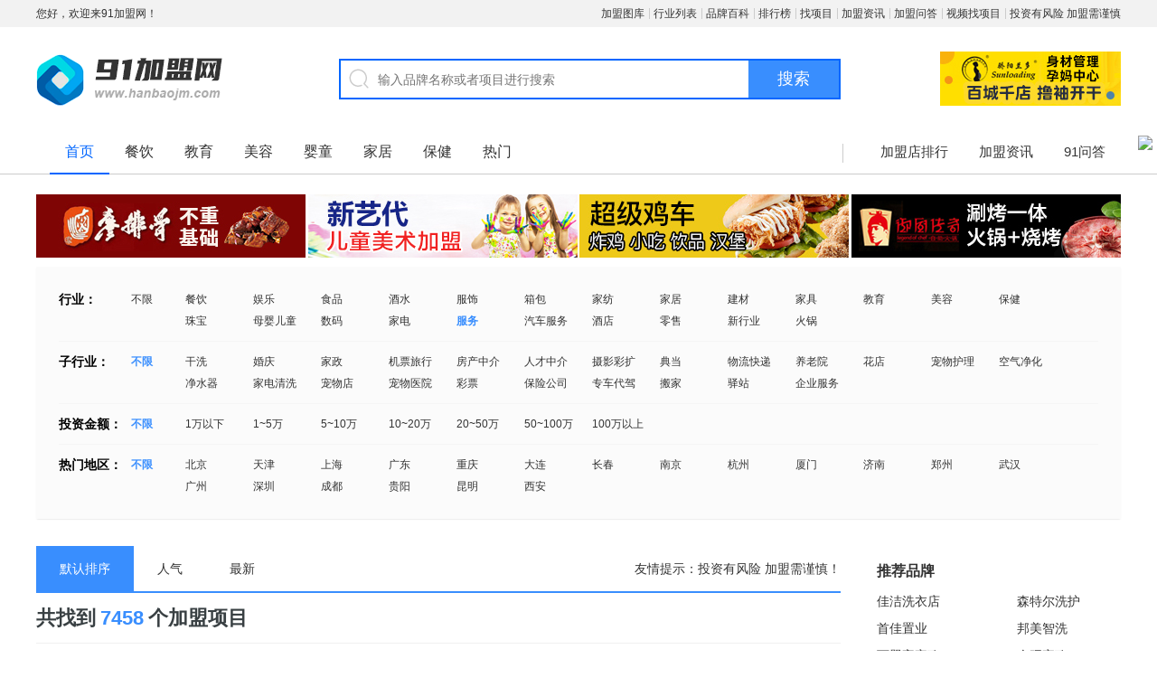

--- FILE ---
content_type: text/html;charset=UTF-8
request_url: http://so.hanbaojm.com/service.html
body_size: 9990
content:
<!DOCTYPE html PUBLIC "-//W3C//DTD XHTML 1.0 Transitional//EN" "http://www.w3.org/TR/xhtml1/DTD/xhtml1-transitional.dtd">
<html>
<head>
<meta http-equiv="X-UA-Compatible" content="IE=edge,chrome=1" />
<meta http-equiv="Content-Type" content="text/html; charset=UTF-8" /><title>服务创业项目加盟_服务品牌加盟项目_91加盟网</title><meta name="keywords" content="服务创业项目加盟,服务品牌加盟项目"/><meta name=description content="91加盟网提供服务品牌加盟致富项目,服务品牌加盟连锁商机,服务开店创业项目,想找服务致富项目,就上hanbaojm.com"/><meta name="searchtitle" content="服务品牌加盟项目"/><meta http-equiv="Cache-Control" content="no-transform" />
<link rel="Bookmark" type="image/x-icon" href="/resource/images/favicon.ico" />
<link rel="shortcut icon" type="image/x-icon" href="/resource/images/favicon.ico" />
</head>
<script type="text/javascript" src="http://static.hanbaojm.com/??js/jquery.min.js,js/jcarousellite_1.0.1c4.js,js/jquery.slides.min.js,js/sso.js"></script>
<body>
<script type="text/javascript">function loginUrl() {var url =window.top.document.URL;window.open("http://my.hanbaojm.com/login/requestLogin.html?returnUrl=" + url);}
function registerUrl() {var url =window.top.document.URL;window.open("http://my.hanbaojm.com/login/register.html?returnUrl=" + url);}
function live800() {var enterurl =window.top.document.URL;var pagetitle =document.title;var url ="http://chat56.live800.com/live800/chatClient/chatbox.jsp?companyID=273370&jid=3725594327&enterurl=" + enterurl;url =url + "&pagetitle=" + pagetitle;urk =url + "&pagereferrer=http://www.hanbaojm.com/&lan=zh&tm=1394530579018";window.open(url);}
$(function() {if (document.getElementById("ajax-is-retect") !=null) {$.ajax({type :'post',url :'/ajax/loginDetect.html',async :true,dataType :'json',data :{},success :function(re) {var htmlStr ="";if (re.myloginName =="" ||re.myloginName ==null) {htmlStr +="<li><a href=\"javascript:void(0);\" rel=\"nofollow\" onclick=\"loginUrl();\">请登录</a></li>";htmlStr +="<li><a href=\"javascript:void(0);\" rel=\"nofollow\" onclick=\"registerUrl();\">免费注册</a></li>";htmlStr +="<li><a href=\"javascript:void(0);\" rel=\"nofollow\" onclick=\"registerUrl();\">品牌商入口</a></li>";} else {htmlStr +="<li><a href=\"http://my.hanbaojm.com/user/home.html\" rel=\"nofollow\" target=\"_blank\">"+ re.myloginName + "</a></li>";}
$("#ajax-is-retect").append(htmlStr);},error :function(e) {return false;}
});}
})
</script>
<div id="topbar">
<div class="layout clearfix">
<div class="fl">
<ul class="clearfix" id="ajax-is-retect">
<li>您好，欢迎来91加盟网！</li>
</ul>
</div>
<div class="fr">
<ul class="clearfix">
<li><a href="http://www.hanbaojm.com/tuku/" target="_blank">加盟图库</a></li>
<li><a href="http://www.hanbaojm.com/liebiao/" target="_blank">行业列表</a></li>
<li><a href="http://www.hanbaojm.com/baike/" target="_blank">品牌百科</a></li>
<li><a href="http://top.hanbaojm.com" target="_blank">排行榜</a></li>
<li><a href="http://so.hanbaojm.com" target="_blank" rel="nofollow">找项目</a></li>
<li><a href="http://www.hanbaojm.com/news/" target="_blank">加盟资讯</a></li>
<li><a href="http://ask.hanbaojm.com" target="_blank">加盟问答</a></li>
<li><a href="http://www.hanbaojm.com/news/video/" target="_blank" rel="nofollow">视频找项目</a></li>
<li>投资有风险 加盟需谨慎</li>
</ul>
</div>
</div>
</div>
<link rel="stylesheet" href="/resource/css/new/reset.css">
<link rel="stylesheet" href="/resource/css/new/common.css">
<link rel="stylesheet" href="/resource/css/new/so.css">
<link rel="stylesheet" href="/resource/css/new/swiper.min.css">
<link rel="stylesheet" href="/resource/css/new/liMarquee.css">
<script type="text/javascript" src="/resource/js/new/jquery.js"></script>
<script src="/resource/js/new/swiper-4.4.1.min.js"></script>
<script src="/resource/js/new/jquery.idTabs.min.js"></script>
<script src="/resource/js/new/jquery.liMarquee.js"></script>
<div id="header-new">
<div class="layout clearfix">
<div class="logo fl">
<a href="http://www.hanbaojm.com/"><img src="/resource/images/new/logo-v2.png" alt="91加盟网"></a>
</div>
<div class="search fl">
<div class="search-box clearfix">
<i>
<svg t="1537342031848" class="icon" viewBox="0 0 1024 1024" version="1.1" xmlns="http://www.w3.org/2000/svg" p-id="5018" xmlns:xlink="http://www.w3.org/1999/xlink" width="24" height="24">
<defs></defs>
<path d="M953.504 908.256l-152.608-163.296c61.856-74.496 95.872-167.36 95.872-265.12 0-229.344-186.624-415.968-416.032-415.968-229.344 0-415.968 186.592-415.968 415.968s186.624 415.968 416 415.968c60.096-0.032 118.048-12.576 172.224-37.248 16.096-7.328 23.2-26.304 15.872-42.368-7.328-16.128-26.4-23.264-42.368-15.872-45.856 20.864-94.88 31.456-145.76 31.488-194.08 0-351.968-157.888-351.968-351.968 0-194.048 157.888-351.968 351.968-351.968 194.112 0 352.032 157.888 352.032 351.968 0 91.36-34.848 177.92-98.08 243.744-12.256 12.736-11.84 32.992 0.864 45.248 0.96 0.928 2.208 1.28 3.296 2.08 0.864 1.28 1.312 2.752 2.4 3.904l165.504 177.088c6.272 6.752 14.816 10.144 23.36 10.144 7.84 0 15.68-2.848 21.856-8.64C964.864 941.408 965.568 921.152 953.504 908.256z" p-id="5019"></path>
</svg>
</i>
<input type="text" name="txtKeyword" id="txtKeyword" autofocus="true" accesskey="s" autocomplete="off" maxlength="50" onkeydown="return enentSearch(event)" placeholder="输入品牌名称或者项目进行搜索" value="">
<div class="search-down" id="suggest">
<ul id="suggest_ul" class="suggest_list">
</ul>
</div>
<button onclick="searchSo()">搜索</button>
</div>
</div>
<div class="ads-head fr">
<a href="http://www.hanbaojm.com/danmaikelanfu/" target="_blank" rel="nofollow">
<img src="http://img.hanbaojm.com/2020/04/qYaoIeHLYU.jpg" alt="骄阳兰多加盟">
</a>
</div>
</div>
</div>
<div class="nav">
<div class="layout clearfix">
<div class="nav-list fl">
<ul>
<li><a href="http://www.hanbaojm.com/" class="active">首页</a></li>
<li><a href="http://so.hanbaojm.com/canyin.html" target="_blank">餐饮</a></li>
<li><a href="http://so.hanbaojm.com/jiaoyu.html" target="_blank">教育</a></li>
<li><a href="http://so.hanbaojm.com/meirong.html" target="_blank">美容</a></li>
<li><a href="http://so.hanbaojm.com/muyingyongpin.html" target="_blank">婴童</a></li>
<li><a href="http://so.hanbaojm.com/jiaju.html" target="_blank">家居</a></li>
<li><a href="http://so.hanbaojm.com/baojian.html" target="_blank">保健</a></li>
<li><a href="http://so.hanbaojm.com/newhy.html" target="_blank">热门</a></li>
</ul>
</div>
<div class="nav-rightbar fr">
<ul>
<li><a href="http://top.hanbaojm.com/" target="_blank">加盟店排行</a></li>
<li><a href="http://www.hanbaojm.com/news/" target="_blank">加盟资讯</a></li>
<li><a href="http://ask.hanbaojm.com/" target="_blank">91问答</a></li>
</ul>
</div>
</div>
</div>
<div class="ads-new" style="margin-top: 20px;">
<div class="layout">
<ul class="ads-4 clearfix">
<li class="icon-ad">
<a href="http://www.hanbaojm.com/paigumguo/" target="_blank" rel="nofollow">
<img src="http://img.hanbaojm.com/2019/03/SDwvUPGYZq.jpg" alt="廖排骨加盟">
</a>
</li>
<li class="icon-ad">
<a href="http://www.hanbaojm.com/xinyidaiedu/" target="_blank" rel="nofollow">
<img src="http://img.hanbaojm.com/2019/04/bXZAXzzNfC.jpg" alt="新艺代少儿美术">
</a>
</li>
<li class="icon-ad">
<a href="http://www.hanbaojm.com/7838/" target="_blank" rel="nofollow">
<img src="http://img.hanbaojm.com/2019/04/AXtYHKMuVO.jpg" alt="超级鸡车鸡排加盟">
</a>
</li>
<li class="icon-ad">
<a href="http://www.hanbaojm.com/yucqi/vip.htm" target="_blank" rel="nofollow">
<img src="http://img.hanbaojm.com/2019/04/HaCZJtuFwm.jpg" alt="御厨传奇加盟">
</a>
</li>
</ul>
</div>
</div>
<div class="layout">
<div class="m-filter">
<dl class="clearfix">
<dt>行业：</dt>
<dd class="filter-all">
<a href="http://so.hanbaojm.com/">不限</a>
</dd>
<dd class="filter-list">
<a href="http://so.hanbaojm.com/canyin.html">
餐饮</a>
<a href="http://so.hanbaojm.com/yulehy.html">
娱乐</a>
<a href="http://so.hanbaojm.com/foods.html">
食品</a>
<a href="http://so.hanbaojm.com/jiushui.html">
酒水</a>
<a href="http://so.hanbaojm.com/fuzhuang.html">
服饰</a>
<a href="http://so.hanbaojm.com/xiangbao.html">
箱包</a>
<a href="http://so.hanbaojm.com/jiafang.html">
家纺</a>
<a href="http://so.hanbaojm.com/jiaju.html">
家居</a>
<a href="http://so.hanbaojm.com/jiancai.html">
建材</a>
<a href="http://so.hanbaojm.com/jiaju4.html">
家具</a>
<a href="http://so.hanbaojm.com/jiaoyu.html">
教育</a>
<a href="http://so.hanbaojm.com/meirong.html">
美容</a>
<a href="http://so.hanbaojm.com/baojian.html">
保健</a>
<a href="http://so.hanbaojm.com/zhubao.html">
珠宝</a>
<a href="http://so.hanbaojm.com/yingtong.html">
母婴儿童</a>
<a href="http://so.hanbaojm.com/shuma.html">
数码</a>
<a href="http://so.hanbaojm.com/jiadian.html">
家电</a>
<a href="http://so.hanbaojm.com/service.html" class="active">
服务</a>
<a href="http://so.hanbaojm.com/qiche.html">
汽车服务</a>
<a href="http://so.hanbaojm.com/jiudian.html">
酒店</a>
<a href="http://so.hanbaojm.com/lingshou.html">
零售</a>
<a href="http://so.hanbaojm.com/newhy.html">
新行业</a>
<a href="http://so.hanbaojm.com/huoguo.html">
火锅</a>
</dd>
</dl>
<dl class="clearfix">
<dt>子行业：</dt>
<dd class="filter-all">
<a href="http://so.hanbaojm.com/service.html" class="active">不限</a>
</dd>
<dd class="filter-list">
<a href="http://so.hanbaojm.com/ganxi.html">
干洗</a>
<a href="http://so.hanbaojm.com/hunqing.html">
婚庆</a>
<a href="http://so.hanbaojm.com/jiazheng.html">
家政</a>
<a href="http://so.hanbaojm.com/jipiao.html">
机票旅行</a>
<a href="http://so.hanbaojm.com/fangchanzj.html">
房产中介</a>
<a href="http://so.hanbaojm.com/rencaizj.html">
人才中介</a>
<a href="http://so.hanbaojm.com/sheyingcaikuo.html">
摄影彩扩</a>
<a href="http://so.hanbaojm.com/diandang.html">
典当</a>
<a href="http://so.hanbaojm.com/wuliukuaidi.html">
物流快递</a>
<a href="http://so.hanbaojm.com/yanglaoyuan.html">
养老院</a>
<a href="http://so.hanbaojm.com/huadian.html">
花店</a>
<a href="http://so.hanbaojm.com/chongwuhl.html">
宠物护理</a>
<a href="http://so.hanbaojm.com/jinghua.html">
空气净化</a>
<a href="http://so.hanbaojm.com/jingshuiqi.html">
净水器</a>
<a href="http://so.hanbaojm.com/jiadianqingxi.html">
家电清洗</a>
<a href="http://so.hanbaojm.com/chongwudian.html">
宠物店</a>
<a href="http://so.hanbaojm.com/chongwuyiyuan.html">
宠物医院</a>
<a href="http://so.hanbaojm.com/caipiao.html">
彩票</a>
<a href="http://so.hanbaojm.com/baoxiangongsi.html">
保险公司</a>
<a href="http://so.hanbaojm.com/zhuanchedaijia.html">
专车代驾</a>
<a href="http://so.hanbaojm.com/banjia.html">
搬家</a>
<a href="http://so.hanbaojm.com/yizhan.html">
驿站</a>
<a href="http://so.hanbaojm.com/qyfuwu.html">
企业服务</a>
</dd>
</dl>
<dl class="clearfix">
<dt>投资金额：</dt>
<dd class="filter-all">
<a href="http://so.hanbaojm.com/service.html" class="active">不限</a>
</dd>
<dd class="filter-list">
<a href="http://so.hanbaojm.com/service-0-1.html">
1万以下</a>
<a href="http://so.hanbaojm.com/service-1-5.html">
1~5万</a>
<a href="http://so.hanbaojm.com/service-5-10.html">
5~10万</a>
<a href="http://so.hanbaojm.com/service-10-20.html">
10~20万</a>
<a href="http://so.hanbaojm.com/service-20-50.html">
20~50万</a>
<a href="http://so.hanbaojm.com/service-50-100.html">
50~100万</a>
<a href="http://so.hanbaojm.com/service-100.html">
100万以上</a>
</dd>
</dl>
<dl class="clearfix">
<dt>热门地区：</dt>
<dd class="filter-all">
<a href="http://so.hanbaojm.com/service.html" class="active">不限</a>
</dd>
<dd class="filter-list">
<a href="http://so.hanbaojm.com/bj-service.html">
北京</a>
<a href="http://so.hanbaojm.com/tj-service.html">
天津</a>
<a href="http://so.hanbaojm.com/sh-service.html">
上海</a>
<a href="http://so.hanbaojm.com/gd-service.html">
广东</a>
<a href="http://so.hanbaojm.com/cq-service.html">
重庆</a>
<a href="http://so.hanbaojm.com/dl-service.html">
大连</a>
<a href="http://so.hanbaojm.com/cc-service.html">
长春</a>
<a href="http://so.hanbaojm.com/nj-service.html">
南京</a>
<a href="http://so.hanbaojm.com/hz-service.html">
杭州</a>
<a href="http://so.hanbaojm.com/xm-service.html">
厦门</a>
<a href="http://so.hanbaojm.com/jn-service.html">
济南</a>
<a href="http://so.hanbaojm.com/zz-service.html">
郑州</a>
<a href="http://so.hanbaojm.com/wh-service.html">
武汉</a>
<a href="http://so.hanbaojm.com/gz-service.html">
广州</a>
<a href="http://so.hanbaojm.com/sz-service.html">
深圳</a>
<a href="http://so.hanbaojm.com/cd-service.html">
成都</a>
<a href="http://so.hanbaojm.com/gy-service.html">
贵阳</a>
<a href="http://so.hanbaojm.com/km-service.html">
昆明</a>
<a href="http://so.hanbaojm.com/xa1-service.html">
西安</a>
</dd>
</dl>
</div>
</div><div class="layout">
<div class="mainContent clearfix">
<input type="hidden" name="word" id="word" value="">
<input type="hidden" name="industry" id="industry" value="service">
<input type="hidden" name="investMoney" id="investMoney" value="">
<input type="hidden" name="hotArea" id="hotArea" value="">
<input type="hidden" name="sortFeild" id="sortFeild" value="0">
<div class="leftContent">
<div class="orderFilter">
<div class="orderTag">
<ul class="clearfix">
<li class="selected"><a href="javascript:;" onclick="sort('http://so.hanbaojm.com/service.html')">默认排序</a></li>
<li><a href="javascript:;" onclick="sort('http://so.hanbaojm.com/service.html?sortFeild=1')">人气</a></li>
<li><a href="javascript:;" onclick="sort('http://so.hanbaojm.com/service.html?sortFeild=2')">最新</a></li>
</ul>
</div>
<span class="tips">友情提示：投资有风险 加盟需谨慎！</span>
</div>
<div class="resultDes">
<div class="total">共找到<span>7458</span>个加盟项目</div>
</div>
<div class="itemList">
<ul class="sellListContent">
<li class="clearfix">
<a href="http://www.hanbaojm.com/jiexiya/" class="img" target="_blank">
<img src="http://img.hanbaojm.com/2020/05/17202F99731.jpg" width="200" height="" alt="洁希亚洗衣诚邀加盟">
</a>
<div class="info clearfix">
<div class="title">
<a href="http://www.hanbaojm.com/jiexiya/" target="_blank">洁希亚洗衣</a>
</div>
<div class="desc">洁希亚洗衣诚邀加盟</div>
<div class="desc">所属行业：
服务
/ 干洗</div>
<div class="desc">门店数量：2300家</div>
<div class="desc">所在地区：北京</div>
<div class="priceInfo">
<div class="totalPrice">¥5-10万</div>
<div class="messageNumber">99572人咨询</div>
<div class="messageNumber">20899人意向加盟</div>
<a href="http://chat56.live800.com/live800/chatClient/chatbox.jsp?companyID=273370&jid=3725594327&enterurl=http://www.hanbaojm.com/jiexiya/" class="messageButton" rel="nofollow">免费咨询</a>
</div>
</div>
</li>
<li class="clearfix">
<a href="http://www.hanbaojm.com/bjxiyi/" class="img" target="_blank">
<img src="http://img.hanbaojm.com/2021/03/177FC6141A4.png" width="200" height="" alt="邦洁洗衣诚邀加盟">
</a>
<div class="info clearfix">
<div class="title">
<a href="http://www.hanbaojm.com/bjxiyi/" target="_blank">邦洁洗衣</a>
</div>
<div class="desc">邦洁洗衣诚邀加盟</div>
<div class="desc">所属行业：
服务
/ 干洗</div>
<div class="desc">门店数量：1086家</div>
<div class="desc">所在地区：英国</div>
<div class="priceInfo">
<div class="totalPrice">¥10-20万</div>
<div class="messageNumber">99509人咨询</div>
<div class="messageNumber">7220人意向加盟</div>
<a href="http://chat56.live800.com/live800/chatClient/chatbox.jsp?companyID=273370&jid=3725594327&enterurl=http://www.hanbaojm.com/bjxiyi/" class="messageButton" rel="nofollow">免费咨询</a>
</div>
</div>
</li>
<li class="clearfix">
<a href="http://www.hanbaojm.com/swganxi/" class="img" target="_blank">
<img src="http://img.hanbaojm.com/2021/03/178013F729A.jpg" width="200" height="" alt="赛维干洗诚邀加盟">
</a>
<div class="info clearfix">
<div class="title">
<a href="http://www.hanbaojm.com/swganxi/" target="_blank">赛维干洗</a>
</div>
<div class="desc">赛维干洗诚邀加盟</div>
<div class="desc">所属行业：
服务
/ 干洗</div>
<div class="desc">门店数量：12000家</div>
<div class="desc">所在地区：上海市闵行区</div>
<div class="priceInfo">
<div class="totalPrice">¥10-20万</div>
<div class="messageNumber">99506人咨询</div>
<div class="messageNumber">6090人意向加盟</div>
<a href="http://chat56.live800.com/live800/chatClient/chatbox.jsp?companyID=273370&jid=3725594327&enterurl=http://www.hanbaojm.com/swganxi/" class="messageButton" rel="nofollow">免费咨询</a>
</div>
</div>
</li>
<li class="clearfix">
<a href="http://www.hanbaojm.com/kaitelin/" class="img" target="_blank">
<img src="http://img.hanbaojm.com/2021/09/17BA42FE1DA.jpg" width="200" height="" alt="凯特琳国际洗衣连锁诚邀加盟">
</a>
<div class="info clearfix">
<div class="title">
<a href="http://www.hanbaojm.com/kaitelin/" target="_blank">凯特琳国际洗衣连锁</a>
</div>
<div class="desc">凯特琳国际洗衣连锁</div>
<div class="desc">所属行业：
服务
/ 干洗</div>
<div class="desc">门店数量：3780家</div>
<div class="desc">所在地区：辽宁沈阳</div>
<div class="priceInfo">
<div class="totalPrice">¥5-10万</div>
<div class="messageNumber">10630人咨询</div>
<div class="messageNumber">6930人意向加盟</div>
<a href="http://chat56.live800.com/live800/chatClient/chatbox.jsp?companyID=273370&jid=3725594327&enterurl=http://www.hanbaojm.com/kaitelin/" class="messageButton" rel="nofollow">免费咨询</a>
</div>
</div>
</li>
<li class="clearfix">
<a href="http://www.hanbaojm.com/jiedjjm/" class="img" target="_blank">
<img src="http://img.hanbaojm.com/2020/12/1766082B6C9.jpg" width="200" height="" alt="洁当家诚邀加盟">
</a>
<div class="info clearfix">
<div class="title">
<a href="http://www.hanbaojm.com/jiedjjm/" target="_blank">洁当家</a>
</div>
<div class="desc">洁当家诚邀加盟</div>
<div class="desc">所属行业：
服务
/ 家政</div>
<div class="desc">门店数量：100家</div>
<div class="desc">所在地区：青岛</div>
<div class="priceInfo">
<div class="totalPrice">¥20-50万</div>
<div class="messageNumber">10000人咨询</div>
<div class="messageNumber">1000人意向加盟</div>
<a href="http://chat56.live800.com/live800/chatClient/chatbox.jsp?companyID=273370&jid=3725594327&enterurl=http://www.hanbaojm.com/jiedjjm/" class="messageButton" rel="nofollow">免费咨询</a>
</div>
</div>
</li>
<li class="clearfix">
<a href="http://www.hanbaojm.com/cainiaoyizhan/" class="img" target="_blank">
<img src="http://img.hanbaojm.com/logo/industry/wuliukuaidi7.jpg" width="200" height="" alt="菜鸟驿站诚邀加盟">
</a>
<div class="info clearfix">
<div class="title">
<a href="http://www.hanbaojm.com/cainiaoyizhan/" target="_blank">菜鸟驿站</a>
</div>
<div class="desc">菜鸟驿站诚邀加盟</div>
<div class="desc">所属行业：
服务
/ 物流快递</div>
<div class="desc">门店数量：40000家</div>
<div class="desc">所在地区：北京</div>
<div class="priceInfo">
<div class="totalPrice">¥10-20万</div>
<div class="messageNumber">8470人咨询</div>
<div class="messageNumber">29077人意向加盟</div>
<a href="http://chat56.live800.com/live800/chatClient/chatbox.jsp?companyID=273370&jid=3725594327&enterurl=http://www.hanbaojm.com/cainiaoyizhan/" class="messageButton" rel="nofollow">免费咨询</a>
</div>
</div>
</li>
<li class="clearfix">
<a href="http://www.hanbaojm.com/laidunxy/" class="img" target="_blank">
<img src="" width="200" height="" alt="莱顿洗衣诚邀加盟">
</a>
<div class="info clearfix">
<div class="title">
<a href="http://www.hanbaojm.com/laidunxy/" target="_blank">莱顿洗衣</a>
</div>
<div class="desc">莱顿洗衣</div>
<div class="desc">所属行业：
服务
/ 干洗</div>
<div class="desc">门店数量：100家</div>
<div class="desc">所在地区：上海</div>
<div class="priceInfo">
<div class="totalPrice">¥5-10万</div>
<div class="messageNumber">8110人咨询</div>
<div class="messageNumber">7300人意向加盟</div>
<a href="http://chat56.live800.com/live800/chatClient/chatbox.jsp?companyID=273370&jid=3725594327&enterurl=http://www.hanbaojm.com/laidunxy/" class="messageButton" rel="nofollow">免费咨询</a>
</div>
</div>
</li>
<li class="clearfix">
<a href="http://www.hanbaojm.com/ljylaa/" class="img" target="_blank">
<img src="http://img.hanbaojm.com/logo/industry/yanglaoyuan5.jpg" width="200" height="" alt="旅居养老诚邀加盟">
</a>
<div class="info clearfix">
<div class="title">
<a href="http://www.hanbaojm.com/ljylaa/" target="_blank">旅居养老</a>
</div>
<div class="desc">养老诚邀加盟</div>
<div class="desc">所属行业：
服务
/ 养老院</div>
<div class="desc">门店数量：70家</div>
<div class="desc">所在地区：北京</div>
<div class="priceInfo">
<div class="totalPrice">¥10-20万</div>
<div class="messageNumber">2210人咨询</div>
<div class="messageNumber">9272人意向加盟</div>
<a href="http://chat56.live800.com/live800/chatClient/chatbox.jsp?companyID=273370&jid=3725594327&enterurl=http://www.hanbaojm.com/ljylaa/" class="messageButton" rel="nofollow">免费咨询</a>
</div>
</div>
</li>
<li class="clearfix">
<a href="http://www.hanbaojm.com/qegxxy/" class="img" target="_blank">
<img src="http://img.hanbaojm.com/logo/industry/ganxi14.jpg" width="200" height="" alt="企鹅共享洗衣机诚邀加盟">
</a>
<div class="info clearfix">
<div class="title">
<a href="http://www.hanbaojm.com/qegxxy/" target="_blank">企鹅共享洗衣机</a>
</div>
<div class="desc">企鹅共享洗衣机诚邀加盟</div>
<div class="desc">所属行业：
服务
/ 干洗</div>
<div class="desc">门店数量：56家</div>
<div class="desc">所在地区：北京</div>
<div class="priceInfo">
<div class="totalPrice">¥20-50万</div>
<div class="messageNumber">1549人咨询</div>
<div class="messageNumber">583人意向加盟</div>
<a href="http://chat56.live800.com/live800/chatClient/chatbox.jsp?companyID=273370&jid=3725594327&enterurl=http://www.hanbaojm.com/qegxxy/" class="messageButton" rel="nofollow">免费咨询</a>
</div>
</div>
</li>
<li class="clearfix">
<a href="http://www.hanbaojm.com/ryhunlw/" class="img" target="_blank">
<img src="http://img.hanbaojm.com/logo/industry/hunqing5.jpg" width="200" height="" alt="瑞缘婚恋网诚邀加盟">
</a>
<div class="info clearfix">
<div class="title">
<a href="http://www.hanbaojm.com/ryhunlw/" target="_blank">瑞缘婚恋网</a>
</div>
<div class="desc">瑞缘婚恋网诚邀加盟</div>
<div class="desc">所属行业：
服务
/ 婚庆</div>
<div class="desc">门店数量：100家</div>
<div class="desc">所在地区：广东</div>
<div class="priceInfo">
<div class="totalPrice">¥20-50万</div>
<div class="messageNumber">1538人咨询</div>
<div class="messageNumber">596人意向加盟</div>
<a href="http://chat56.live800.com/live800/chatClient/chatbox.jsp?companyID=273370&jid=3725594327&enterurl=http://www.hanbaojm.com/ryhunlw/" class="messageButton" rel="nofollow">免费咨询</a>
</div>
</div>
</li>
<li class="clearfix">
<a href="http://www.hanbaojm.com/xinxyhlw/" class="img" target="_blank">
<img src="http://img.hanbaojm.com/logo/industry/hunqing7.jpg" width="200" height="" alt="心心缘婚恋网诚邀加盟">
</a>
<div class="info clearfix">
<div class="title">
<a href="http://www.hanbaojm.com/xinxyhlw/" target="_blank">心心缘婚恋网</a>
</div>
<div class="desc">心心缘婚恋网诚邀加盟</div>
<div class="desc">所属行业：
服务
/ 婚庆</div>
<div class="desc">门店数量：100家</div>
<div class="desc">所在地区：上海</div>
<div class="priceInfo">
<div class="totalPrice">¥20-50万</div>
<div class="messageNumber">1508人咨询</div>
<div class="messageNumber">675人意向加盟</div>
<a href="http://chat56.live800.com/live800/chatClient/chatbox.jsp?companyID=273370&jid=3725594327&enterurl=http://www.hanbaojm.com/xinxyhlw/" class="messageButton" rel="nofollow">免费咨询</a>
</div>
</div>
</li>
<li class="clearfix">
<a href="http://www.hanbaojm.com/ymyhlwjm/" class="img" target="_blank">
<img src="http://img.hanbaojm.com/logo/industry/hunqing4.jpg" width="200" height="" alt="圆梦缘婚恋网诚邀加盟">
</a>
<div class="info clearfix">
<div class="title">
<a href="http://www.hanbaojm.com/ymyhlwjm/" target="_blank">圆梦缘婚恋网</a>
</div>
<div class="desc">圆梦缘婚恋网诚邀加盟</div>
<div class="desc">所属行业：
服务
/ 婚庆</div>
<div class="desc">门店数量：100家</div>
<div class="desc">所在地区：北京</div>
<div class="priceInfo">
<div class="totalPrice">¥20-50万</div>
<div class="messageNumber">1507人咨询</div>
<div class="messageNumber">571人意向加盟</div>
<a href="http://chat56.live800.com/live800/chatClient/chatbox.jsp?companyID=273370&jid=3725594327&enterurl=http://www.hanbaojm.com/ymyhlwjm/" class="messageButton" rel="nofollow">免费咨询</a>
</div>
</div>
</li>
<li class="clearfix">
<a href="http://www.hanbaojm.com/anxiyl/" class="img" target="_blank">
<img src="http://img.hanbaojm.com/logo/industry/yanglaoyuan4.jpg" width="200" height="" alt="安心养老诚邀加盟">
</a>
<div class="info clearfix">
<div class="title">
<a href="http://www.hanbaojm.com/anxiyl/" target="_blank">安心养老</a>
</div>
<div class="desc">安心养老诚邀加盟</div>
<div class="desc">所属行业：
服务
/ 养老院</div>
<div class="desc">门店数量：10家</div>
<div class="desc">所在地区：福建</div>
<div class="priceInfo">
<div class="totalPrice">¥100万</div>
<div class="messageNumber">1502人咨询</div>
<div class="messageNumber">548人意向加盟</div>
<a href="http://chat56.live800.com/live800/chatClient/chatbox.jsp?companyID=273370&jid=3725594327&enterurl=http://www.hanbaojm.com/anxiyl/" class="messageButton" rel="nofollow">免费咨询</a>
</div>
</div>
</li>
<li class="clearfix">
<a href="http://www.hanbaojm.com/yqdgxd/" class="img" target="_blank">
<img src="http://img.hanbaojm.com/logo/industry/ganxi1.jpg" width="200" height="" alt="衣全涤干洗店诚邀加盟">
</a>
<div class="info clearfix">
<div class="title">
<a href="http://www.hanbaojm.com/yqdgxd/" target="_blank">衣全涤干洗店</a>
</div>
<div class="desc">衣全涤干洗店诚邀加盟</div>
<div class="desc">所属行业：
服务
/ 干洗</div>
<div class="desc">门店数量：257家</div>
<div class="desc">所在地区：青岛</div>
<div class="priceInfo">
<div class="totalPrice">¥20-50万</div>
<div class="messageNumber">1500人咨询</div>
<div class="messageNumber">616人意向加盟</div>
<a href="http://chat56.live800.com/live800/chatClient/chatbox.jsp?companyID=273370&jid=3725594327&enterurl=http://www.hanbaojm.com/yqdgxd/" class="messageButton" rel="nofollow">免费咨询</a>
</div>
</div>
</li>
<li class="clearfix">
<a href="http://www.hanbaojm.com/xzlhlwjm/" class="img" target="_blank">
<img src="http://img.hanbaojm.com/logo/industry/hunqing5.jpg" width="200" height="" alt="心之恋婚恋网诚邀加盟">
</a>
<div class="info clearfix">
<div class="title">
<a href="http://www.hanbaojm.com/xzlhlwjm/" target="_blank">心之恋婚恋网</a>
</div>
<div class="desc">心之恋婚恋网诚邀加盟</div>
<div class="desc">所属行业：
服务
/ 婚庆</div>
<div class="desc">门店数量：100家</div>
<div class="desc">所在地区：上海</div>
<div class="priceInfo">
<div class="totalPrice">¥20-50万</div>
<div class="messageNumber">1500人咨询</div>
<div class="messageNumber">715人意向加盟</div>
<a href="http://chat56.live800.com/live800/chatClient/chatbox.jsp?companyID=273370&jid=3725594327&enterurl=http://www.hanbaojm.com/xzlhlwjm/" class="messageButton" rel="nofollow">免费咨询</a>
</div>
</div>
</li>
<li class="clearfix">
<a href="http://www.hanbaojm.com/xiangyanggxd/" class="img" target="_blank">
<img src="http://img.hanbaojm.com/logo/industry/ganxi9.jpg" width="200" height="" alt="向阳干洗店诚邀加盟">
</a>
<div class="info clearfix">
<div class="title">
<a href="http://www.hanbaojm.com/xiangyanggxd/" target="_blank">向阳干洗店</a>
</div>
<div class="desc">向阳干洗店诚邀加盟</div>
<div class="desc">所属行业：
服务
/ 干洗</div>
<div class="desc">门店数量：100家</div>
<div class="desc">所在地区：浙江</div>
<div class="priceInfo">
<div class="totalPrice">¥5-10万</div>
<div class="messageNumber">1500人咨询</div>
<div class="messageNumber">574人意向加盟</div>
<a href="http://chat56.live800.com/live800/chatClient/chatbox.jsp?companyID=273370&jid=3725594327&enterurl=http://www.hanbaojm.com/xiangyanggxd/" class="messageButton" rel="nofollow">免费咨询</a>
</div>
</div>
</li>
<li class="clearfix">
<a href="http://www.hanbaojm.com/longsgxd/" class="img" target="_blank">
<img src="http://img.hanbaojm.com/logo/industry/ganxi7.jpg" width="200" height="" alt="龙筑干洗店诚邀加盟">
</a>
<div class="info clearfix">
<div class="title">
<a href="http://www.hanbaojm.com/longsgxd/" target="_blank">龙筑干洗店</a>
</div>
<div class="desc">龙筑干洗店诚邀加盟</div>
<div class="desc">所属行业：
服务
/ 干洗</div>
<div class="desc">门店数量：254家</div>
<div class="desc">所在地区：安徽</div>
<div class="priceInfo">
<div class="totalPrice">¥20-50万</div>
<div class="messageNumber">1500人咨询</div>
<div class="messageNumber">666人意向加盟</div>
<a href="http://chat56.live800.com/live800/chatClient/chatbox.jsp?companyID=273370&jid=3725594327&enterurl=http://www.hanbaojm.com/longsgxd/" class="messageButton" rel="nofollow">免费咨询</a>
</div>
</div>
</li>
<li class="clearfix">
<a href="http://www.hanbaojm.com/jingjiegxd/" class="img" target="_blank">
<img src="http://img.hanbaojm.com/logo/industry/ganxi8.jpg" width="200" height="" alt="净洁干洗店诚邀加盟">
</a>
<div class="info clearfix">
<div class="title">
<a href="http://www.hanbaojm.com/jingjiegxd/" target="_blank">净洁干洗店</a>
</div>
<div class="desc">净洁干洗店诚邀加盟</div>
<div class="desc">所属行业：
服务
/ 干洗</div>
<div class="desc">门店数量：100家</div>
<div class="desc">所在地区：上海</div>
<div class="priceInfo">
<div class="totalPrice">¥10-20万</div>
<div class="messageNumber">1500人咨询</div>
<div class="messageNumber">606人意向加盟</div>
<a href="http://chat56.live800.com/live800/chatClient/chatbox.jsp?companyID=273370&jid=3725594327&enterurl=http://www.hanbaojm.com/jingjiegxd/" class="messageButton" rel="nofollow">免费咨询</a>
</div>
</div>
</li>
<li class="clearfix">
<a href="http://www.hanbaojm.com/hemudichan/" class="img" target="_blank">
<img src="http://img.hanbaojm.com/2022/07/1821A7413DE.png" width="200" height="" alt="禾木地产诚邀加盟">
</a>
<div class="info clearfix">
<div class="title">
<a href="http://www.hanbaojm.com/hemudichan/" target="_blank">禾木地产</a>
</div>
<div class="desc">禾木地产</div>
<div class="desc">所属行业：
服务
/ 房产中介</div>
<div class="desc">门店数量：2650家</div>
<div class="desc">所在地区：北京</div>
<div class="priceInfo">
<div class="totalPrice">¥5-10万</div>
<div class="messageNumber">1500人咨询</div>
<div class="messageNumber">545人意向加盟</div>
<a href="http://chat56.live800.com/live800/chatClient/chatbox.jsp?companyID=273370&jid=3725594327&enterurl=http://www.hanbaojm.com/hemudichan/" class="messageButton" rel="nofollow">免费咨询</a>
</div>
</div>
</li>
<li class="clearfix">
<a href="http://www.hanbaojm.com/weitesixiyi/" class="img" target="_blank">
<img src="http://img.hanbaojm.com/2021/10/17C73FE9EB4.jpg" width="200" height="" alt="维特斯洗衣诚邀加盟">
</a>
<div class="info clearfix">
<div class="title">
<a href="http://www.hanbaojm.com/weitesixiyi/" target="_blank">维特斯洗衣</a>
</div>
<div class="desc">维特斯洗衣诚邀加盟</div>
<div class="desc">所属行业：
服务
/ 干洗</div>
<div class="desc">门店数量：90家</div>
<div class="desc">所在地区：上海</div>
<div class="priceInfo">
<div class="totalPrice">¥10-20万</div>
<div class="messageNumber">1500人咨询</div>
<div class="messageNumber">680人意向加盟</div>
<a href="http://chat56.live800.com/live800/chatClient/chatbox.jsp?companyID=273370&jid=3725594327&enterurl=http://www.hanbaojm.com/weitesixiyi/" class="messageButton" rel="nofollow">免费咨询</a>
</div>
</div>
</li>
</ul>
</div>
<div class="pageControl">
<span class="pages clearfix"> <a class='disabled'>首页</a><a class='disabled'>上页</a><a class="active">1</a><a href='http://so.hanbaojm.com/service-p2.html'' >2</a><a href='http://so.hanbaojm.com/service-p3.html''>3</a><a href='http://so.hanbaojm.com/service-p4.html'' >4</a><a href='http://so.hanbaojm.com/service-p5.html''>5</a><a href='http://so.hanbaojm.com/service-p6.html'' >6</a><a href='http://so.hanbaojm.com/service-p7.html''>7</a><a href='http://so.hanbaojm.com/service-p8.html'' >8</a><a href='http://so.hanbaojm.com/service-p9.html''>9</a><a href='http://so.hanbaojm.com/service-p2.html'>下页</a><a href='http://so.hanbaojm.com/service-p373.html'>尾页</a></span>
</div>
</div>
<div class="rightContent">
<div class="subPannel recommendItem">
<div class="title"><h3>推荐品牌</h3></div>
<div class="content">
<ul class="clearfix textList textList1-2">
<li><a href="http://www.hanbaojm.com/vnbfhdb/" target="_blank">佳洁洗衣店</a></li>
<li><a href="http://www.hanbaojm.com/steerxf/" target="_blank">森特尔洗护</a></li>
<li><a href="http://www.hanbaojm.com/sjiazye/" target="_blank">首佳置业</a></li>
<li><a href="http://www.hanbaojm.com/bmeizxi/" target="_blank">邦美智洗</a></li>
<li><a href="http://www.hanbaojm.com/wanybjz/" target="_blank">万婴宝家政</a></li>
<li><a href="http://www.hanbaojm.com/zheuhu/" target="_blank">众旺家政</a></li>
<li><a href="http://www.hanbaojm.com/zbojiaz/" target="_blank">正博家政</a></li>
<li><a href="http://www.hanbaojm.com/liuhojz/" target="_blank">六好家政</a></li>
<li><a href="http://www.hanbaojm.com/yijiga/" target="_blank">亿洁干洗店</a></li>
<li><a href="http://www.hanbaojm.com/xibjiaz/" target="_blank">喜邦家政</a></li>
</ul>
</div>
</div>
<div class="subPannel hotNews">
<div class="title"><span class="more"><a href="http://www.hanbaojm.com/news/">更多</a></span><h3>热门资讯</h3></div>
<div class="content">
<ul class="clearfix textList textList1-1">
<li>
<a href="http://www.hanbaojm.com/news/O3vAW57M0859.htm" title="正规猫舍加盟多少钱" target="_blank">
正规猫舍加盟多少钱</a>
</li>
<li>
<a href="http://www.hanbaojm.com/news/4sf35kuM0525.htm" title="加盟一个快递多少钱" target="_blank">
加盟一个快递多少钱</a>
</li>
<li>
<a href="http://www.hanbaojm.com/news/8ouf9wd53903.htm" title="加盟快递柜要多少钱" target="_blank">
加盟快递柜要多少钱</a>
</li>
<li>
<a href="http://www.hanbaojm.com/news/8j600pyM3628.htm" title="快递柜加盟要多少钱" target="_blank">
快递柜加盟要多少钱</a>
</li>
<li>
<a href="http://www.hanbaojm.com/news/A21OgJC13323.htm" title="蜜罐快递柜加盟费" target="_blank">
蜜罐快递柜加盟费</a>
</li>
<li>
<a href="http://www.hanbaojm.com/news/9vq405i82932.htm" title="加盟快递柜大约多少钱" target="_blank">
加盟快递柜大约多少钱</a>
</li>
<li>
<a href="http://www.hanbaojm.com/news/P18878t12645.htm" title="快递柜加盟得多少钱" target="_blank">
快递柜加盟得多少钱</a>
</li>
<li>
<a href="http://www.hanbaojm.com/news/HM1v20w62412.htm" title="快递柜加盟十大排行" target="_blank">
快递柜加盟十大排行</a>
</li>
</ul>
</div>
</div>
<div class="subPannel">
<div class="title"><h3>推荐加盟项目</h3></div>
<div class="content">
<ul class="clearfix imgList1-2">
</ul>
</div>
</div>
<div class="subPannel hotNews">
<div class="title">
<span class="more"><a href="http://top.hanbaojm.com/">更多</a></span>
<h3>
服务加盟品牌排行榜
</h3>
</div>
<div class="content">
<ul class="clearfix textList rankList">
<li>
<i class="rank_num">1</i>
<span>99572</span><a href="http://www.hanbaojm.com/jiexiya/" target="_blank">洁希亚洗衣</a>
</li>
<li>
<i class="rank_num">2</i>
<span>99509</span><a href="http://www.hanbaojm.com/bjxiyi/" target="_blank">邦洁洗衣</a>
</li>
<li>
<i class="rank_num">3</i>
<span>99506</span><a href="http://www.hanbaojm.com/swganxi/" target="_blank">赛维干洗</a>
</li>
<li>
<i>4</i>
<span>10630</span><a href="http://www.hanbaojm.com/kaitelin/" target="_blank">凯特琳国际洗衣连锁</a>
</li>
<li>
<i>5</i>
<span>10000</span><a href="http://www.hanbaojm.com/jiedjjm/" target="_blank">洁当家</a>
</li>
<li>
<i>6</i>
<span>8470</span><a href="http://www.hanbaojm.com/cainiaoyizhan/" target="_blank">菜鸟驿站</a>
</li>
<li>
<i>7</i>
<span>8110</span><a href="http://www.hanbaojm.com/laidunxy/" target="_blank">莱顿洗衣</a>
</li>
<li>
<i>8</i>
<span>2210</span><a href="http://www.hanbaojm.com/ljylaa/" target="_blank">旅居养老</a>
</li>
<li>
<i>9</i>
<span>1549</span><a href="http://www.hanbaojm.com/qegxxy/" target="_blank">企鹅共享洗衣机</a>
</li>
<li>
<i>10</i>
<span>1538</span><a href="http://www.hanbaojm.com/ryhunlw/" target="_blank">瑞缘婚恋网</a>
</li>
</ul>
</div>
</div>
<div class="subPannel hotNews">
<div class="title">
<h3>
服务最新入驻品牌
</h3>
</div>
<div class="content">
<ul class="clearfix textList rankList">
<li><span>50-100万</span><a href="http://www.hanbaojm.com/teshegxd/" target="_blank">特色干洗店</a></li>
<li><span>50-100万</span><a href="http://www.hanbaojm.com/liuhojz/" target="_blank">六好家政</a></li>
<li><span>10-20万</span><a href="http://www.hanbaojm.com/fuliasd/" target="_blank">互联速递</a></li>
<li><span>10-20万</span><a href="http://www.hanbaojm.com/huinzwe/" target="_blank">金诺家政</a></li>
<li><span>10-20万</span><a href="http://www.hanbaojm.com/hongbjz/" target="_blank">鸿帮家政</a></li>
<li><span>10-20万</span><a href="http://www.hanbaojm.com/pxkpjfl/" target="_blank">皮侠客皮具护理</a></li>
<li><span>10-20万</span><a href="http://www.hanbaojm.com/shagaxd/" target="_blank">尚洁干洗店</a></li>
<li><span>20-50万</span><a href="http://www.hanbaojm.com/bailkuaid/" target="_blank">佰麒快递</a></li>
<li><span>10-20万</span><a href="http://www.hanbaojm.com/xisjfh/" target="_blank">鑫鑫干洗店</a></li>
<li><span>10-20万</span><a href="http://www.hanbaojm.com/yiabhd/" target="_blank">衣博士洗衣</a></li>
</ul>
</div>
</div>
</div>
</div>
</div>
<!--end-->
<script src="http://www.jiameng.com/templates/js/jquery.tabs.js"></script>
<script>$(".banner-swiper .swiper-container, .banner-right .swiper-container, .ads-swiper .swiper-container, .jmzx-swiper .swiper-container").hover(function(){$(this).children(".swiper-button-prev, .swiper-button-next").removeClass("swiper-button-hidden")},function(){$(this).children(".swiper-button-prev, .swiper-button-next").addClass("swiper-button-hidden")});$("#sort_list2").Tabs();$(document).ready(function(e){$(".tab_box").find(".sort_item:first").removeClass("hide")});$(function(){$("#tab_arr_right2").click(function(){var stab=$("#sort_tab2 ul").css("left");if(stab!="0px"){$("#sort_tab2 ul").animate({left:"0px"},1000);$(this).removeClass("active")}else{$("#sort_tab2 ul").animate({left:"-550px"},1000);$(this).addClass("active")}})});$("#sort_list3").Tabs();$(document).ready(function(e){$(".tab_box").find(".sort_item:first").removeClass("hide")});$(function(){$("#tab_arr_right3").click(function(){var stab=$("#sort_tab3 ul").css("left");if(stab!="0px"){$("#sort_tab3 ul").animate({left:"0px"},1000);$(this).removeClass("active")}else{$("#sort_tab3 ul").animate({left:"-550px"},1000);$(this).addClass("active")}})});$(".nav-sidebar,.slider-category").hover(function(){$(".slider-category").addClass("on")},function(){$(".slider-category").removeClass("on")});</script>
<script type="text/javascript" src="/resource/assets/js/floatButton.js"></script>
<script language="javascript" src="/resource/assets/js/floatButtonStatic.js"></script>
<script type="text/javascript" src="/resource/assets/js/monitor.js"></script>
<script language="javascript" src="/resource/assets/js/monitorStatic.js"></script>
<a href="javascript:void(0);" id="live800:link" style="visibility: hidden; display: none; position: absolute; top: 0px; right: 0px;">&nbsp;</a>
<script type='text/javascript'>function sort(url){window.location.href=url;}
(function(i,s,o,g,r,a,m){i["GoogleAnalyticsObject"]=r;i[r]=i[r]||function(){(i[r].q=i[r].q||[]).push(arguments)},i[r].l=1*new Date();a=s.createElement(o),m=s.getElementsByTagName(o)[0];a.async=1;a.src=g;m.parentNode.insertBefore(a,m)})(window,document,"script","//www.google-analytics.com/analytics.js","ga");ga("create","UA-46325957-1","hanbaojm.com");ga("send","pageview");var _gaq=_gaq||[];_gaq.push(["_setAccount","UA-31108349-45"]);_gaq.push(["_addOrganic","sogou","query"]);_gaq.push(["_addOrganic","youdao","q"]);_gaq.push(["_addOrganic","soso","w"]);_gaq.push(["_addOrganic","sina","q"]);_gaq.push(["_trackPageview"]);(function(i,s,o,g,r,a,m){i["GoogleAnalyticsObject"]=r;i[r]=i[r]||function(){(i[r].q=i[r].q||[]).push(arguments)},i[r].l=1*new Date();a=s.createElement(o),m=s.getElementsByTagName(o)[0];a.async=1;a.src=g;m.parentNode.insertBefore(a,m)})(window,document,"script","//www.google-analytics.com/analytics.js","ga");ga("create","UA-46325957-1","hanbaojm.com");ga("send","pageview");</script>
<div class="layout">
<div class="copyright clearfix">
<div class="con">
<div class="footer-jm-pages">
<a href="http://www.hanbaojm.com/about/aboutus.htm" rel="nofollow" title="关于我们" target="_blank">关于我们</a>
<a href="http://www.hanbaojm.com/about/service.htm" rel="nofollow" title="会员服务" target="_blank">会员服务</a>
<a href="http://www.hanbaojm.com/about/state.htm" rel="nofollow" title="法律申明" target="_blank">法律申明</a>
<a href="http://www.hanbaojm.com/about/job.htm" rel="nofollow" title="招聘信息" target="_blank">招聘信息</a>
<a href="http://www.hanbaojm.com/about/contact.htm" rel="nofollow" title="联系我们" target="_blank">联系我们</a>
<a href="http://www.hanbaojm.com/about/guanggao.htm" rel="nofollow" title="广告服务" target="_blank">广告服务</a>
<a href="http://www.hanbaojm.com/complaint.html" rel="nofollow" title="知识产权投诉" target="_blank">知识产权投诉</a>
<a href="http://www.hanbaojm.com/sitemap.xml" title="sitemap" target="_blank">sitemap</a>
</div>
<p>Copyright@2011-2021 版权所有 All Rights Reserved</p>
<p>友情提示：多打电话、多咨询、实地考察，可降低连锁加盟，创业投资风险。<strong>投资有风险，加盟需谨慎！</strong></p>
</div>
</div>
<div class="attention">
<p>友情提示：本页面内容仅供参考，为降低投资风险，建议您在投资前多做考察咨询、多对比分析。部分品牌暂未开放加盟，请以该品牌官方信息为准。</p>
<p>内容声明：以上所展示的信息均由第三方用户免费注册发布，内容的真实性、准确性和合法性均由发布用户负责。91加盟网对此不承担任何相关连带责任。91加盟网遵循相关法律法规严格审核相关关内容，如您发现页面有任何违法或侵权信息，欢迎向网站举报并提供有效线索，我们将认真核查、及时处理。感谢您的参与和支持！</p>
</div>
</div>
<script type="text/javascript" src="http://chat56.live800.com/live800/chatClient/floatButton.js?jid=3725594327&companyID=273370&configID=71351&codeType=custom"></script>
<script type="text/javascript" src="http://chat56.live800.com/live800/chatClient/monitor.js?jid=3725594327&companyID=273370&configID=70596&codeType=custom"></script>
<script type="text/javascript" src="/resource/js/common.js"></script>
<script type="text/javascript" src="/resource/js/jcarousellite_1.0.1c4.js"></script>
<script type="text/javascript" src="/resource/js/91jm/attr_tab.js"></script>
<script language="javascript" src="/resource/js/new/industry.js"></script>
<script language="javascript" src="/resource/js/new/search.js"></script>
<script charset="UTF-8" id="LA_COLLECT" src="//sdk.51.la/js-sdk-pro.min.js"></script>
<script>LA.init({id:"Jg9ZOUUolX5nafLt",ck:"Jg9ZOUUolX5nafLt"})</script>
<script type="text/javascript">$(function() {$(".msglist").jCarouselLite({vertical:true,hoverPause:true,visible:5,auto:5000,speed:1000
});$(".linkslist").jCarouselLite({vertical:true,hoverPause:true,visible:6,auto:500,speed:1000
});});</script>
<script>(function(){var bp =document.createElement('script');var curProtocol =window.location.protocol.split(':')[0];if (curProtocol ==='https') {bp.src ='https://zz.bdstatic.com/linksubmit/push.js';} else {bp.src ='http://push.zhanzhang.baidu.com/push.js';}
var s =document.getElementsByTagName("script")[0];s.parentNode.insertBefore(bp,s);})();</script>
<script>var _hmt =_hmt ||[];(function() {var hm =document.createElement("script");hm.src ="https://hm.baidu.com/hm.js?21ca87422a034a254ca0a924a3d0078f";var s =document.getElementsByTagName("script")[0];s.parentNode.insertBefore(hm,s);})();</script>
</body>
</html>

--- FILE ---
content_type: text/css
request_url: http://so.hanbaojm.com/resource/css/new/reset.css
body_size: 1296
content:
@charset "utf-8";
/*八九六四定制版*/
* {-webkit-box-sizing: border-box; -moz-box-sizing: border-box; box-sizing: border-box; }
/* 清除内外边距 */
body, h1, h2, h3, h4, h5, h6, hr, p, blockquote,/* 结构元素 */ dl, dt, dd, ul, ol, li,/* list elements 列表元素 */ pre,/* text formatting elemenes 文本格式元素 */ fieldset, lenged, button, input, textarea,/* form elements 表单元素 */ th, td/* table elements 表格元素 */ { margin: 0; padding: 0; }
/* 设置默认字体 */
body, button, input, select, textarea { font: 12px/1 Microsoft Yahei, Helvetica, Arial, "\5b8b\4f53", sans-serif; text-align: left; }
h1 { font-size: 18px; }
h2 { font-size: 16px; }
h3 { font-size: 14px; }
h4, h5, h6 { font-size: 100%; }
address, cite, dfn, em, var { font-style: normal; }/* 将斜体扶正 */
code, kbd, pre samp, tt { font-family: "Courier New", Courier, monospace; }/* 统一等宽字体 */
small { font-size: 12px; }/* 小于12px的中文很难阅读，让small正常化 */
/* 重置列表元素 */
ul, ol { list-style: none; }
/* 重置文本格式元素 */
a { text-decoration: none; color:inherit; display: block; color: #333}
a:hover { text-decoration: underline; color: #06f; }
abbr[title], acronym[title] { border-bottom: 1px dotted; cursor: help; }/* HTML5中不支持acronym,请使用abbr代替 */
q:before, q:after { content: ''; }/* 清除q的引号样式 */
/* 重置表单元素 */
legend { color: #000; }/* for ie6 */
fieldset, img { border: none; display: block;}/* img 搭车：让链接里的img无边框 */
/* 注：optgroup无法扶正 */
button, input, select, textarea { font-size: 100%; }/* 使得表单元素能在ie下继承字体大小 */
input:focus{ outline: none;}
/* 重置表格元素 */
table { border-collapse: collapse; border-spacing: 0; }
/* 重置hr */
hr { border: none; height: 1px; }
/* 让非ie浏览器默认也显示垂直滚动条，防止因滚动条引起的闪烁 */
html { overflow-y: scroll; }
/*常用样式定义*/
.fl { float: left; }
.fr { float: right; }
.rel { position: relative; }
.abs { position: absolute; }
.fix { position: fixed; }
.clearfix:after{content:".";display:block;height:0;clear:both;visibility:hidden}
.clearfix{*+height:1%;}

--- FILE ---
content_type: text/css
request_url: http://so.hanbaojm.com/resource/css/new/common.css
body_size: 8784
content:
@charset "utf-8";
/* CSS Document */
.layout { width: 1200px; position: relative; margin: 0 auto; }
#topbar { background: #f2f2f2; }
#topbar .fl, #topbar .fr { font-size: 12px; color: #333; line-height: 30px; }
#topbar .fl ul { margin-left: -5px; }
#topbar .fl ul li { float: left; display: block; margin-left: 5px; }
#topbar .fl ul li a:hover { color: #06f; }
#topbar .fr ul { margin-right: -5px; }
#topbar .fr ul li { float: left; display: block; margin-right: 5px; position: relative; padding-left: 5px; }
#topbar .fr ul li:before { content: ''; display: block; position: absolute; left: 0; top: 9px; height: 12px; width: 1px; background: #ccc; }
#topbar .fr ul li:first-child:before { display: none; }
#header { padding: 20px 0; }
#header .logo { position: relative; width: 210px; height: 75px; overflow: hidden; }
#header .logo img { width: 210px; height: 130px; top: -25px; left: 0; position: absolute; }
#header .trade-name { font-size: 32px; color: #333; font-weight: 400; line-height: 75px; margin-left: 20px; }
#header .search .search-box { width: 645px; height: 45px; border: 2px solid #06f; position: relative}
#header .search .search-box i { display: block; width: 41px; height: 41px; float: left; }
#header .search .search-box i svg { fill: #ccc; margin-left: 8px; margin-top: 8px; }
#header .search .search-box input { display: block; width: 500px; height: 41px; float: left; font-size: 14px; border: none; }
#header .search .search-box button { display: block; width: 100px; height: 41px; float: right; line-height: 41px; color: #fff; font-size: 18px; text-align: center; background: #06f; border: none; cursor: pointer }
#header .search .search-box button:hover { background: #33adff }
#header .search .search-tips { font-size: 12px; color: #1e1e1e; line-height: 14px; margin-top: 10px; }
#header .search .search-tips .title { color: #06f; border-right: none; }
#header .search .search-tips li { float: left; display: block; margin-right: 5px; padding-right: 5px; border-right: 1px solid #c3c3c3; }
#header .search .search-tips li:last-child { border-right: none; }
.nav { border-bottom: 1px solid #ccc; height: 48px; }
.nav-sidebar { background: #398efe; color: #fff; font-size: 16px; line-height: 48px; padding: 0 0 0 20px; position: relative; width: 224px; }
.nav-sidebar i { position: absolute; z-index: 1; right: 0; top: 0; height: 48px; width: 48px; display: block; }
.nav-sidebar i svg { fill: #fff; display: block; margin-top: 10px; }
.nav-list { margin-left: 15px; }
.slider-category { border: 1px solid #e3e3e3; border-top: none; display: none; max-height: 400px; overflow-y: scroll;}
.slider-category.on{display:block}
.slider-category dl{border-bottom:1px solid #f3f3f3; overflow: hidden; height: auto;}
.slider-category dl:hover{ box-shadow: 0 1px 5px #f3f3f3; border-color:#e3e3e3; height: auto;}
.slider-category dt{float:left; width: 224px; text-align: center; }
.slider-category>dl:last-child{border:none}
.slider-category dt a{line-height:40px; color:#398efe; font-size: 16px; position: relative; text-align: left;padding-left: 60px;}
.slider-category dt a i{position: absolute;}
.slider-category dt a span{position:absolute; left:20px; top:50%; margin-top: -12px; width: 24px;}
.slider-category dt a span>img{width:100%; height:auto}
.slider-category dd{float: left; width: 950px; padding-top: 6px; padding-left: 20px; }
.slider-category dd a{display:inline-block; line-height: 30px; font-size: 12px; color: #666; padding: 0 10px; width: 80px;}
.slider-category dd a:hover{color:#06f}
.icon_arrow {background-image: url("../../images/new/index_side02.png"); background-position: -150px -10px; width: 9px; height: 15px; left: auto; right: 10px; top: 50%; margin-top: -7px;}
.slider-category dl:hover .icon_arrow {background-position: -150px -45px;}
.trade .nav-list { margin-left: 0; }
.nav-list ul { }
.nav-list ul li { float: left; font-size: 16px; line-height: 46px; color: #666; }
.nav-list ul li a { display: block; padding: 0 17px; }
.nav-list ul li a:hover, .nav-list ul li a.active { text-decoration: none; border-bottom: 2px solid #06f; color: #06f; }
.trade .nav-list ul li a.active { text-decoration: none; border-bottom: 2px solid #06f; color: #fff; background: #06f; }
.nav-rightbar { position: relative; padding-left: 25px; }
.nav-rightbar ul { }
.nav-rightbar ul li { float: left; font-size: 14px; line-height: 46px; color: #666; }
.nav-rightbar ul li a { display: block; padding: 0 17px; font-size: 15px; }
.nav-rightbar ul li a:hover { text-decoration: none; border-bottom: 2px solid #06f; color: #06f; }
.nav-rightbar:before { content: ''; position: absolute; width: 1px; height: 21px; background: #ccc; left: 0; top: 14px; }
.main-banner { }
.nav-dropdown { background: #383131; width: 224px; position: relative; height: 626px; float: left; z-index: 2; }
.nav-dropdown li:hover .drop-list { background: #222; }
.nav-dropdown .drop-list { overflow: hidden; height: 44px; padding-left: 20px; }
.nav-dropdown .drop-list a { display: block; color: #fff; font-size: 12px; padding-left: 10px; color: #ccc; float: left; line-height: 44px; }
.nav-dropdown .drop-list a.title { font-size: 15px; color: #fff; padding: 0; }
.nav-dropdown .drop-list a:hover { color: #06f; }
.nav-dropdown li:hover .drop-box { display: block; }
.drop-box { width: 320px; height: 626px; display: none; background: #fff; z-index: 1; top: 0; left: 224px; border: 2px solid #06f; border-left: 0; padding: 20px; }
.drop-box-item { margin-bottom: 10px; }
.drop-box-item .title { font-size: 15px; color: #000; line-height: 1.2; padding-bottom: 10px; border-bottom: 1px solid #ccc; }
.drop-box-item .con { padding: 10px 0; }
.drop-box-item .con a { font-size: 12px; color: #666; line-height: 30px; height: 30px; overflow: hidden; width: 33.33%; float: left; padding-right: 10px; }
.drop-box-item .con a:hover { color: #06f; }
.banner-swiper { width: 633px; float: left; margin-left: 15px; margin-top: 15px; }
.banner-swiper .swiper-button-next, .banner-swiper .swiper-button-prev { background: none; width: 40px; height: 40px; margin-top: -20px; transition: .3s; }
.banner-swiper .swiper-button-next svg, .banner-swiper .swiper-button-prev svg { fill: rgba(0,0,0,.5); }
.swiper-container .swiper-button-hidden { opacity : 0; }
.banner-swiper .swiper-pagination-bullet { width: 10px; height: 10px; background: #ccc; opacity: 1; }
.banner-swiper .swiper-pagination-bullet-active { background: #fff; }
.banner-swiper .swiper-slide img { width: 634px; height: 357px; }
.item-box { margin-top: 14px; }
.item-box ul { border: 1px solid #e3e3e3; border-left: none; border-top: none; }
.item-box ul li { border: 1px solid #e3e3e3; float: left; border-right: none; border-bottom: none; width: 25%; }
.item-box ul li img { width: 100%; /*height: 119px;*/ }
.banner-right { width: 310px; float: right; margin-top: 15px; }
.banner-right .swiper-container { border: 1px solid #e4e4e4; }
.banner-right .swiper-container img { width: 308px; height: 355px; display: block; }
.banner-right .swiper-button-next, .banner-right .swiper-button-prev { background: none; width: 40px; height: 40px; margin-top: -20px; transition: .3s; }
.banner-right .swiper-button-next svg, .banner-right .swiper-button-prev svg { fill: rgba(0,0,0,.5); }
.banner-right .swiper-pagination-bullet { width: 10px; height: 10px; background: #ccc; opacity: 1; }
.banner-right .swiper-pagination-bullet-active { background: #fff; }
.liuyan-fast { padding: 0 20px; margin-top: 14px; border: 1px solid #e3e3e3; height: 240px; }
.liuyan-fast .title { line-height: 48px; color: #333; font-size: 16px; font-weight: 700; }
.liuyan-fast .con .tips { font-size: 13px; color: #333; line-height: 14px; }
.liuyan-fast .con .input-box { border: 1px solid #e3e3e3; height: 40px; margin-top: 15px; border-radius: 3px; }
.liuyan-fast .con .input-box i { width: 38px; height: 38px; display: block; float: left; }
.liuyan-fast .con .input-box i svg { fill: #ccc; margin-left: 5px; margin-top: 6px; }
.liuyan-fast .con .input-box input { width: 120px; height: 38px; display: block; float: left; border: none; font-size: 14px; line-height: 38px; }
.liuyan-fast .con .input-box button { width: 100px; height: 40px; display: block; float: right; text-align: center; margin-top: -1px; background: #0079fe; border: none; color: #fff; font-size: 14px; border-bottom-right-radius: 3px; border-top-right-radius: 3px; cursor: pointer; }
.liuyan-fast .con .tel { margin-top: 30px; }
.liuyan-fast .con .tel .fl { font-size: 14px; color: #999; line-height: 20px; padding-left: 20px; position: relative; }
.liuyan-fast .con .tel .fl i { position: absolute; left: 0; top: 2px; }
.liuyan-fast .con .tel .fl i svg { fill: #999; }
.liuyan-fast .con .tel .weixin { position: relative; float: right; width: 50px; }
.liuyan-fast .con .tel .weixin i { position: absolute; left: 0; top: 2px; }
.liuyan-fast .con .tel .weixin i svg { fill: #e4e4e4; cursor: pointer; }
.liuyan-fast .con .tel .weixin:hover i svg { fill: #0079fe; }
.liuyan-fast .con .tel .weixin div { position: absolute; top: 60px; width: 120px; left: -49px; border: 1px solid #e3e3e3; display: none; z-index: 9; background: #fff; }
.liuyan-fast .con .tel .weixin:hover div { display: block; }
.liuyan-fast .con .tel .weixin div img { width: 118px; height: 118px; display: block; }
.liuyan-fast .con .tel .weixin div span { font-size: 12px; color: #999; text-align: center; line-height: 12px; display: block; height: 20px; }
.liuyan-fast .title a { display: block; overflow: hidden; height: 48px; position: relative; padding-left: 10px; }
.liuyan-fast .title a:before { position: absolute; width: 2px; height: 2px; display: block; content: ''; top: 24px; left: 0; background: #999; }
.liuyan-fast .item-tab-list a { font-size: 14px; }
.hot-pp { margin-top: 20px; margin-bottom: 20px; }
.hot-pp .title { font-size: 18px; font-weight: 700; line-height: 28px; margin-bottom: 11px; }
.hot-pp .title ul { position: absolute; right: 0; top: 0; }
.hot-pp .title ul li { padding: 0 15px; float: left; }
.hot-pp .title ul li a { font-size: 13px; color: #999; line-height: 28px; font-weight: 400; }
.hot-pp .title ul li a:hover { color: #06f; }
.hot-item { display: block; border: 1px solid #e3e3e3; position: relative; }
.hot-item:hover { text-decoration: none; }
.hot-item img { width: 228px; height: 153px; display: block; }
.hot-item div { padding: 20px; }
.hot-item div em { font-size: 13px; font-weight: 700; color: #666; line-height: 16px; display: block; margin-bottom: 10px; overflow: hidden; height: 16px; padding-right: 75px; position: relative; }
.hot-item div em div{ font-size:12px; color:#f00; position: absolute; right: 0; top: 0; padding: 0 !important; font-weight: normal; }
.hot-item div em div b{ font-size:14px; font-weight:bold; }
.hot-item:hover div em { text-decoration: underline; color: #06f }
.hot-item div span { font-size: 13px; color: #999; line-height: 14px; display: block; }
.hot-item i { font-size: 12px; color: #fff; background: rgba(0,0,0,.5); line-height: 30px; display: block; padding: 0 10px; right: -1px; top: 123px; position: absolute; font-style: normal; }
.hot-item .phb-number { font-size: 12px; color: #fff; background: rgba(0, 102, 255,.75); line-height: 36px; width: 36px; height: 36px; display: block; text-align: center; left: 0; top: 0; position: absolute; font-style: normal; padding: 0; }
.hot-pp-swiper .swiper-button-next, .hot-pp-swiper .swiper-button-prev { background: none; width: 35px; height: 35px; background: rgba(51,51,51,0.6) }
.hot-pp-swiper .swiper-button-next svg, .hot-pp-swiper .swiper-button-prev svg { fill: #fff; }
.hot-pp-swiper .swiper-button-prev { left: 0; padding-top: 7px; padding-left: 6px; }
.hot-pp-swiper .swiper-button-next { right: 0; padding-top: 7px; padding-left: 6px; }
.hot-pp-swiper .swiper-pagination { margin: 0; width: 100%; text-align: center; bottom: -30px; }
.hot-pp-swiper .swiper-pagination-bullet { width: 10px; height: 10px; background: #999; opacity: 1; margin: 0 5px; outline: none; }
.hot-pp-swiper .swiper-pagination-bullet-active { background: #06f; }
.hot-pp-swiper .swiper-button-next.swiper-button-disabled, .hot-pp-swiper .swiper-button-prev.swiper-button-disabled { pointer-events: auto; }
/*sort_list*/
.sort_list { border: 1px solid #e2e2e2; margin-top: 20px; }
.sort_list .sort_tab { overflow: hidden; height: 40px; position: relative; }
.sort_list .tab_arr_right { position: absolute; right: 0px; top: 0px; display: block; width: 14px; height: 40px; background-color: #fff; border-left: 1px solid #e2e2e2; border-bottom: 1px solid #e2e2e2; line-height: 32px; background-image: url(http://www.jiameng.com/templates/css/img/css-sprite-v3.png); background-repeat: no-repeat; background-position: -7px -317px; background-color: #fff; z-index: 2 }
.sort_list .tab_arr_right.active { background-position: 4px -317px; }
.sort_list .sort_tab ul { width: 200%; margin-left: -1px; position: absolute; left: 0px; top: 0px; z-index: 1; border-bottom: 1px solid #e2e2e2; height: 40px }
.sort_list .sort_tab li { float: left; }
.sort_list .sort_tab li a { font-size: 14px; font-family: Microsoft Yahei; color: #999; }
.sort_list .sort_tab li { display: block; text-align: center; line-height: 38px; padding: 0 20px; font-size: 14px; border: 1px solid #e2e2e2; border-left: none; height: 40px; border-top: none; background-color: #fafafa; font-weight: 700; color: #999; }
.sort_list .sort_tab li.current, .sort_list .sort_tab li:hover { background-color: #fff; border-bottom: none; color: rgb(0, 121, 254) }
.sort_list .sort_tab li.current a, .sort_list .sort_tab li:hover a{ color: #666;}
.sort_list #sort_tab1 li { padding: 0 30px; }
.sort_list .sort_content { padding: 5px 20px; height: 160px }
.sort_list .sort_content li { float: left; width: 12.5%; padding: 0 0.33%; height: 30px; overflow: hidden }
.sort_list .sort_content li a { line-height: 30px; font-size: 12px; color: #333 }
.sort_list .sort_content li a:hover { text-decoration: underline; color: #06f; }
.sort_list .sort_item { }
.tab_box .hide { display: none }
.item-about { margin-top: 20px; }
.item-about .title { font-size: 18px; font-weight: 700; line-height: 50px; border: 1px solid #e3e3e3; border-bottom: none; padding: 0 20px; position: relative; }
.item-about .item-box { margin-top: 0; }
.item-about .swiper-container { border: 1px solid #e3e3e3; }
.item-about .swiper-container .item-box ul { margin-top: -1px; margin-bottom: -1px; border-right: none; border-left: none; margin-left: -1px; }
.item-about .swiper-container .item-box ul li { width: 20%; }
.trade .item-about .swiper-container .item-box ul li { width: 12.5%; }
.item-about .title .swiper-button-next, .item-about .title .swiper-button-prev { background: none; height: 50px; top: 0; margin: 0; outline: none; }
.item-about .title .swiper-button-next svg, .item-about .title .swiper-button-prev svg { fill: #666; display: block; margin-top: 17px; }
.item-about .title svg:hover{fill:#398EFE}
.item-about .title .swiper-button-next { }
.item-about .title .swiper-button-prev { right: 50px; left: auto; }
.tab-swiper { margin-top: 20px; border: 1px solid #e3e3e3; }
.tab-swiper .swiper-pagination { width: 100%; position: relative; }
.tab-swiper .swiper-pagination-bullet { width: 25%; text-align: center; display: block; line-height: 50px; font-size: 14px; color: #999; font-weight: 700; float: left; border-radius: 0; height: auto; opacity: 1; background: #eee; outline: none; }
.tab-swiper .swiper-pagination-bullet-active { background: #fff; color: #06f; }
.tab-swiper .swiper-container .swiper-slide { padding: 15px 20px; }
.item-tab-box { margin-bottom: 10px; }
.item-tab-box .fl img { width: 94px; height: 70px; }
.item-tab-box .fl { }
.item-tab-box .item-tab-box-info { width: 240px; overflow: hidden }
.item-tab-box .item-tab-box-info div a { font-size: 16px; color: #666; font-weight: 700; line-height: 35px; white-space: nowrap; overflow: hidden; height: 35px; cursor: pointer; text-overflow: ellipsis; }
.item-tab-box .item-tab-box-info div a:hover { color: #06f; }
.item-tab-box .item-tab-box-info span { font-size: 14px; color: #999; font-weight: 400; line-height: 28px; white-space: nowrap; overflow: hidden; height: 28px; display: block; text-overflow: ellipsis; }
.item-tab-list { }
.item-tab-list li { font-size: 14px; font-weight: 400; line-height: 36px; color: #333; white-space: nowrap; overflow: hidden; height: 36px; padding-left: 15px; position: relative; }
.item-tab-list li:before { position: absolute; width: 4px; height: 4px; display: block; content: ''; top: 18px; left: 0; background: #ccc; border-radius: 50% }
.item-news { margin-bottom: 20px; margin-top: 20px; }
.item-news-box { width: 390px; border: 1px solid #e3e3e3; margin-left: 15px; }
.item-news .item-news-box:first-child { margin-left: 0; }
.item-news-box .title { font-size: 18px; font-weight: 700; line-height: 50px; color: #333; border-bottom: 1px solid #e3e3e3; padding: 0 20px; }
.item-news-box .con { padding: 0 15px; }
.item-news-box .con .item-tab-box:first-child { margin-top: 15px; }
.item-news-box .con .item-tab-box:last-child { margin-bottom: 15px; }
.about { border: 1px solid #e3e3e3; padding: 20px; margin-top: 20px; }
.about h1 { font-size: 14px; color: #999; line-height: 20px; font-weight: normal; }
.about p { font-size: 13px; color: #999; line-height: 20px; }
.link { border: 1px solid #e3e3e3; padding: 20px; margin-top: 20px; }
.link .title { font-size: 16px; font-weight: 700; color: #333; line-height: 20px; position: relative; padding-left: 20px; margin-bottom: 10px; }
.link .title div { float: right; font-size: 14px; font-weight: normal; color: #333; line-height: 20px; margin-left: 10px; }
.link .title div span { color: #f00; }
.link .title:before { content: ''; width: 5px; height: 20px; display: block; left: 0; top: 0; position: absolute; background: #06f; }
.link a { font-size: 14px; color: #999; font-weight: 400; line-height: 28px; float: left; display: block; padding: 0 20px; width: 144px; overflow: hidden; height: 28px; }
.link a:hover { text-decoration: none; color: #06f; }
.copyright { border: 1px solid #e3e3e3; padding: 10px 35px; margin-top: 20px; }
.copyright .img { margin-right: 35px; }
.copyright .img img { width: auto; height: 100px; border-radius: 50%; }
.copyright .con { margin-top: 10px; text-align: center }
.footer-jm-pages { padding: 10px 0 }
.copyright .con a { display: inline-block; font-size: 14px; color: #666; line-height: 14px; padding: 0 10px; border-right: 1px solid #d3d3d3 }
.copyright .con .footer-jm-pages a:nth-last-child(1) { border: none }
.copyright .con p { font-size: 13px; color: #aaa; font-weight: 400; line-height: 28px; }
.attention { border: 1px solid #e3e3e3; padding: 20px; border-top: none; }
.attention p { color: #BCBCBC; line-height: 20px; font-weight: 400; font-size: 13px; }
.info-tab { }
.info-tab .title { border-bottom: 1px solid #e3e3e3; }
.info-tab .title ul { margin-bottom: -1px; }
.info-tab .title ul li a { font-size: 18px; color: #999; line-height: 50px; font-weight: 400; padding: 0 20px; float: left; }
.info-tab .title ul li a:hover { text-decoration: none; }
.info-tab .title ul li a.selected { border-bottom: 2px solid #06f; color: #06f; }
.info-tab .con { padding: 10px 0; }
.info-tab .con .img { width: 308px; }
.info-tab .con .img .img-big { margin-bottom: 10px; position: relative; }
.info-tab .con .img .img-big img { width: 308px; height: 230px; }
.info-tab .con .img .img-big span { background: rgba(0,0,0,0.5); color: #fff; padding: 0 10px; line-height: 40px; height: 40px; font-size: 16px; position: absolute; bottom: 0; left: 0; width: 100%; }
.info-tab .con .img .img-big span i { white-space: nowrap; overflow: hidden; font-style: normal; display: block; }
.info-tab .con .img .img-small>div { width: 147px; }
.info-tab .con .img .img-small img { width: 147px; height: 110px; }
.info-tab .con .img .img-small span { display: block; color: #333; line-height: 36px; white-space: nowrap; overflow: hidden; height: 36px; }
.info-tab .con .news-main { width: 534px;margin-left:20px;}
.info-tab .con .info-list { }
.info-tab .con .info-list ul { }
.info-tab .con .info-list ul li { color: #666; font-weight: 400; position: relative; text-overflow: ellipsis; margin-bottom: 10px; }
.info-tab .con .info-list ul li.impor { font-size: 20px; font-weight: 700; }
.info-tab .con .info-list ul li a { text-overflow: ellipsis; display: block; white-space: nowrap; overflow: hidden; line-height: 32px; font-weight: bold; font-size: 20px;}
.info-tab .con .info-list{margin-top:10px;}
.info-tab .con .info-list p{color:#868686; font-size: 14px; line-height: 28px; height: 28px; width: 534px; display: block;overflow: hidden; text-overflow: ellipsis}
.info-tab .con .info-sub-list ul li{ font-size: 14px; position: relative; float: left; line-height: 30px; height: 30px; overflow: hidden; width:247px; padding-right: 10px; padding-left: 10px;}
.info-tab .con .info-sub-list ul li:before { width: 3px; height: 3px; content: ''; background: #999; display: block; position: absolute; left: 0px; top:16px; }

.info-sidebar { border: 1px solid #e3e3e3; }
.info-sidebar .title { font-size: 16px; font-weight: 700; line-height: 50px; color: #333; border-bottom: 1px solid #e3e3e3; padding: 0 15px; }
.info-sidebar .con { padding: 15px; }
.info-sidebar .con ul { }
.info-sidebar .con ul li { font-size: 14px; color: #666; font-weight: 400; line-height: 30px; height: 30px; position: relative; padding-left: 10px; margin-bottom: 10px; overflow: hidden }
.info-sidebar .con ul li:before { content: ''; display: block; background: #999; width: 2px; height: 2px; top: 14px; left: 0; position: absolute; }
.info-sidebar .con ul li:last-child { margin-bottom: 0; }
.info-sidebar .con .img { position: relative; margin-bottom: 5px; }
.info-sidebar .con .img img { width: 277px; height: 205px; }
.info-sidebar .con .img span { position: absolute; bottom: 0; left: 0; width: 100%; padding: 0 15px; background: rgba(0,0,0,0.5); }
.info-sidebar .con .img span i { font-style: normal; line-height: 40px; font-size: 14px; color: #fff; overflow: hidden; height: 40px; white-space: nowrap; display: block; }
.hot-info { border: 1px solid #e3e3e3; padding-bottom: 7px; width: 228px }
.hot-info .title { font-size: 16px; font-weight: 400; color: #333; line-height: 50px; border-bottom: 1px solid #e3e3e3; padding: 0 15px; }
.hot-info .con { padding: 15px; }
.hot-info .con ul li { margin-bottom: 10px; }
.hot-info .con ul li:last-child { margin-bottom: 0; }
.hot-info .con ul li .img, .hot-info .con ul li .img img { width: 100%; height: 142px; }
.hot-info .con ul li a { font-size: 14px; color: #333; font-weight: 700; line-height: 30px; display: block; overflow: hidden; height: 30px; }
.hot-info .con ul li a:hover { color: #06f; }
.hot-info .con ul li span { font-size: 12px; color: #999; font-weight: 400; line-height: 14px; height: 14px; display: block; overflow: hidden; }
.hot-info-tab { width: 957px; }
.hot-info-tab .con { margin-left: -15px; }
.hot-info-tab .con .swiper-slide { width: 228px; float: left; margin-left: 15px; margin-bottom: 13px; }
.hot-info-tab .title { border-bottom: 1px solid #e3e3e3; margin-bottom: 15px; ; }
.hot-info-tab .title ul { padding-left: 20px; margin-bottom: -1px; }
.hot-info-tab .title ul li a { font-size: 14px; color: #999; font-weight: 700; padding: 0 20px; line-height: 50px; float: left; text-decoration: none; }
.hot-info-tab .title ul li a.selected { color: #06f; border-bottom: 2px solid #06f; }
.trade-list { width: 228px; border: 1px solid #e3e3e3; padding: 10px 15px; height: 520px; }
.trade-list .title { font-size: 14px; color: #06f; line-height: 36px; }
.trade-list .con { margin-bottom: 10px; }
.trade-list .con ul li { width: 33.33%; font-size: 13px; color: #333; line-height: 30px; overflow: hidden; height: 30px; float: left; }
.trade-banner { }
.trade-banner-main { width: 714px; border: 1px solid #e3e3e3; height: 520px; }
.trade-banner-sidebar { width: 243px; border: 1px solid #e3e3e3; border-left: none; padding: 0 15px; height: 520px; }
.trade-banner-sidebar .title { line-height: 50px; color: #333; font-size: 20px; text-align: center; }
.trade-banner-sidebar .con .first { margin-bottom: 10px; }
.trade-banner-sidebar .con .first img { width: 213px; height: 142px; }
.trade-banner-sidebar .con .img { display: block; position: relative; }
.trade-banner-sidebar .con .img i { display: block; position: absolute; left: 0; top: 0; width: 24px; height: 24px; line-height: 24px; color: #fff; background: rgba(0,0,0,0.5); text-align: center; font-style: normal; }
.trade-banner-sidebar .con .first i { width: 36px; height: 36px; line-height: 36px; background: rgba(0, 102, 255,0.5); text-align: center; }
.trade-banner-sidebar .con .first span { font-size: 13px; color: #666; line-height: 36px; display: block; }
.trade-banner-sidebar .con ul { }
.trade-banner-sidebar .con ul li { margin-bottom: 15px; }
.trade-banner-sidebar .con ul li img { width: 81px; height: 54px; }
.trade-banner-sidebar .con ul li .fr { width: 120px; }
.trade-banner-sidebar .con ul li p a { color: #333 }
.trade-banner-sidebar .con ul li p a:hover { color: #06f }
.trade-banner-sidebar .con ul li p { font-size: 13px; color: #666; line-height: 24px; overflow: hidden; height: 24px; }
/*ADS*/
.jms-1 li { height: 70px; margin-top: 8px; }
.ads-1 li { height: 70px; margin-top: 8px; }
.jms-2 { margin-left: -8px; }
.ads-2 { margin-left: -8px; }
.jms-2 li { height: 70px; margin-top: 8px; float: left; margin-left: 8px; width: 596px; overflow: hidden }
.ads-2 li { height: 70px; margin-top: 8px; float: left; margin-left: 8px; width: 596px; overflow: hidden }
.ads-4 { margin-left: -8px; }
.ads-4 li { height: 70px; margin-top: 8px; float: left; margin-left: 8px; width: 294px; overflow: hidden }
.ads-new .jms-2, .ads-new .ads-2, .ads-new .ads-4{ margin-left: -2px;}
.ads-new .jms-1 li, .ads-new .jms-2 li, .ads-new .ads-1 li, .ads-new .ads-2 li, .ads-new .ads-4 li{ margin-top: 2px;}
.ads-new .jms-2 li, .ads-new .ads-2 li, .ads-new .ads-4 li{ margin-left: 2px;}
.ads-new .jms-2 li, .ads-new .jms-2 li img{ width: 599px;}
.ads-new .ads-2 li, .ads-new .ads-2 li img{ width: 599px;}
.ads-new .ads-4 li, .ads-new .ads-4 li img{ width: 298px;}
.ads-new .ads-4 li:nth-child(2), .ads-new .ads-4 li:nth-child(4){ margin-left: 3px;}
/*20190222*/
#header-new { padding: 20px 0; }
#header-new .logo { position: relative; width: 210px; height: 75px; overflow: hidden; }
#header-new .logo img { width: 210px; height: 130px; top: -25px; left: 0; position: absolute; }
#header-new .trade-name { font-size: 32px; color: #333; font-weight: 400; line-height: 75px; margin-left: 20px; }
#header-new .search { margin-left: 125px; margin-top: 15px; }
#header-new .search .search-box { width: 555px; height: 45px; border: 2px solid #06f; }
#header-new .search .search-box i { display: block; width: 41px; height: 41px; float: left; }
#header-new .search .search-box i svg { fill: #ccc; margin-left: 8px; margin-top: 8px; }
#header-new .search .search-box input { display: block; width: 400px; height: 41px; float: left; font-size: 14px; border: none; }
#header-new .search .search-box button { display: block; width: 100px; height: 41px; float: right; line-height: 41px; color: #fff; font-size: 18px; text-align: center; background: #398efe; border: none; cursor: pointer }
#header-new .search .search-box button:hover { background: #06f}
#header-new .ads-head { margin-top: 7px; }
.w400 { width: 400px; }
.ads-swiper { width: 400px; }
.ads-swiper .swiper-container { border: 1px solid #e4e4e4; }
.ads-swiper .swiper-container img { width: 400px; height: 300px; display: block; }
.ads-swiper .swiper-button-next, .ads-swiper .swiper-button-prev { background: none; width: 40px; height: 40px; margin-top: -20px; transition: .3s; }
.ads-swiper .swiper-button-next svg, .ads-swiper .swiper-button-prev svg { fill: rgba(0,0,0,.5); }
.ads-swiper .swiper-pagination-bullet { width: 10px; height: 10px; background: #ccc; opacity: 1; }
.ads-swiper .swiper-pagination-bullet-active { background: #fff; }
.ads-scroll { border: 1px solid #e4e4e4; padding: 0 20px; padding-bottom: 10px; margin-top: 10px; }
.ads-scroll .title { font-size: 13px; line-height: 40px; color: #868686; }
.ads-scroll .str { height: 100px; }
.ads-scroll .str a { font-size: 14px; color: #333; line-height: 38px; display: block; white-space: nowrap; overflow: hidden; text-overflow: ellipsis; height: 38px; }
.ads-scroll .str a { padding-left: 15px; position: relative; }
.ads-scroll .str a:before { content: ''; display: block; position: absolute; width: 4px; height: 4px; border-radius: 50%; left: 0; top: 17px; background: #ccc; }
.ads-scroll .str a span { color: #f60; }
.ads-scroll .str a:hover, .ads-scroll .str a:hover span{ color: #06f;}
.news-center { }
.news-center .title a { font-size: 20px; line-height: 50px; color: #c30; white-space: nowrap; overflow: hidden; text-overflow: ellipsis; }
.news-center .con ul li a { font-size: 16px; line-height: 36px; color: #333; white-space: nowrap; overflow: hidden; text-overflow: ellipsis; position: relative; }
.news-center .con ul li a:hover{ color: #06f;}
.news-center .con ul li { padding-left: 15px; position: relative; }
.news-center .con ul li:before { content: ''; display: block; position: absolute; width: 4px; height: 4px; left: 0; top: 16px; background: #ccc; }
.w310 { width: 310px; }
.sj-hot .title { border-top: 2px solid #d7d7d7; }
.sj-hot .title p { font-size: 18px; color: #398EFE; line-height: 48px; border-top: 2px solid #398efe; display: inline-block; margin-top: -2px; font-weight: 700; }
.sj-hot .con ul { margin-left: -10px; margin-top: -10px; }
.sj-hot .con ul li { float: left; margin-left: 10px; margin-top: 10px; }
.sj-hot .con ul li img { width: 150px; height: 100px; }
.hot-jj { }
.hot-jj .hot-jj-title { border-bottom: 4px solid #d7d7d7; line-height: 70px; }
.hot-jj .hot-jj-title div { font-size: 28px; color: #398EFE; font-weight: 700; position: relative; padding-left: 40px; border-bottom: 4px solid #398EFE; margin-bottom: -4px; }
.hot-jj .hot-jj-title div img { position: absolute; left: 0; top: 17px; }
.hot-jj .hot-jj-title a { font-size: 13px; color: #333; }
.hot-jj .hot-jj-con .list { margin-top: 20px; width: 840px; }
.hot-jj .hot-jj-con .list ul { margin-left: -20px; margin-top: -15px; }
.hot-jj .hot-jj-con .list ul li { float: left; margin-left: 20px; margin-top: 15px; }
.hot-jj .hot-jj-con .list ul li img { width: 195px; height: 130px; }
.sbpp .str2{ height: 500px;}
.hot-jj .hot-jj-con .sbpp { width: 310px; margin-top: 20px; }
.hot-jj .hot-jj-con .sbpp .title { border-top: 2px solid #d7d7d7; }
.hot-jj .hot-jj-con .sbpp .title p { font-size: 18px; color: #398EFE; line-height: 48px; border-top: 2px solid #398efe; display: inline-block; margin-top: -2px; font-weight: 700; }
.hot-jj .hot-jj-con .sbpp .con .ul .li { padding-left: 10px; position: relative; }
.hot-jj .hot-jj-con .sbpp .con .ul .li:before { content: ''; display: block; position: absolute; width: 4px; height: 4px; border-radius: 50%; background: #ccc; top: 16px; left: 0; }
.hot-jj .hot-jj-con .sbpp .con .ul .li a { font-size: 14px; color: #333; line-height: 36px; }
.hot-jj .hot-jj-con .sbpp .con .ul .li a:hover { color: #06f; }
.pp-rec { }
.pp-rec .title { border-top: 4px solid #d7d7d7; line-height: 70px; }
.pp-rec .title div { font-size: 28px; color: #398EFE; font-weight: 700; position: relative; padding-left: 40px; border-top: 4px solid #398EFE; margin-top: -4px; }
.pp-rec .title div img { position: absolute; left: 0; top: 17px; }
.pp-rec .title a { font-size: 13px; color: #333; }
.pp-rec .con { }
.pp-rec .con ul { margin-bottom: -15px; margin-left: -15px; }
.pp-rec .con ul li { border: 1px solid #e4e4e4; padding: 10px; float: left; margin-left: 15px; margin-bottom: 15px; width: 228px;}
.pp-rec .con ul li.first { width: 471px;}
.pp-rec .con ul li.first img { width: 449px; height: 213px; }
.pp-rec .con ul li .img { position: relative; }
.pp-rec .con ul li .img:before { content: ''; position: absolute; right: 0; bottom: 0; left: 0; z-index: 6; background: url(../../images/new/bg2.png) repeat-x; height: 56px; z-index: 2;}
.pp-rec .con ul li .img img { width: 206px; height: 150px; position: relative; z-index: 1; }
.pp-rec .con ul li .img .t1 { z-index: 2; position: absolute; color: #fff; font-size: 12px; line-height: 24px; width: 100px; height: 24px; background: rgba(0,0,0,0.30); border-top-left-radius: 12px; border-bottom-left-radius: 12px; right: 0; top: 10px; padding-left: 24px; }
.pp-rec .con ul li .img .t1 img { position: absolute; left: 6px; top: 4px; width: 16px; height: 16px; }
.pp-rec .con ul li .img .t2 { z-index: 2; position: absolute; color: #fff; font-size: 12px; line-height: 24px; width: 80px; height: 24px; left: 10px; bottom: 0; padding-left: 24px; }
.pp-rec .con ul li .img .t2 img { position: absolute; left: 6px; top: 4px; width: 16px; height: 16px; }
.pp-rec .con ul li .img .t3 { z-index: 2; position: absolute; color: #fff; font-size: 12px; line-height: 24px; width: 120px; height: 24px; right: 0; bottom: 0; padding-left: 24px; }
.pp-rec .con ul li .img .t3 img { position: absolute; left: 6px; top: 4px; width: 16px; height: 16px; }
.pp-rec .con ul li .info p { font-size: 16px; color: #333; line-height: 36px; display: block; white-space: nowrap; overflow: hidden; text-overflow: ellipsis; }
.pp-rec .con ul li a:hover .info p{ color: #06f;}
.pp-rec .con ul li .info span { font-size: 13px; color: #949494; line-height: 27px; display: block; white-space: nowrap; overflow: hidden; text-overflow: ellipsis; }
.pp-rec .con ul li a { text-decoration: none; }
.item-content .title { border-top: 2px solid #d7d7d7; line-height: 48px; }
.item-content .title div { font-size: 20px; color: #398EFE; font-weight: 700; position: relative; padding-left: 40px; border-top: 2px solid #398EFE; margin-top: -2px; }
.item-content .title div img { position: absolute; left: 0; top: 9px; }
.item-content .title a { font-size: 13px; color: #333; }
.item-content .con .img img { width: 400px; height: 160px; }
.item-content .con .list { padding: 10px 0; }
.item-content .con .list ul li a { font-size: 16px; color: #333; line-height: 36px; white-space: nowrap; overflow: hidden; text-overflow: ellipsis; }
.item-content .con .list ul li a:hover{ color: #06f;}
.item-content .con .list ul li:first-child a { font-weight: 700; }
.item-content .con .list ul li { padding-left: 15px; position: relative; }
.item-content .con .list ul li:before { content: ''; display: block; position: absolute; width: 4px; height:4px; border-radius: 50%; left: 0; top: 16px; background: #ccc; }
.ads-rank .title { border-top: 2px solid #d7d7d7; line-height: 48px; }
.ads-rank .title div { font-size: 20px; color: #398EFE; font-weight: 700; position: relative; border-top: 2px solid #398EFE; margin-top: -2px; }
.ads-rank .title div span { color: #f60; }
.ads-rank .con ul li { line-height: 40px; }
.ads-rank .con ul li i { font-size: 14px; color: #666; font-weight: bold; font-style: italic; width: 30px; display: block;  }
.ads-rank .con ul li:nth-child(1) i,
.ads-rank .con ul li:nth-child(2) i,
.ads-rank .con ul li:nth-child(3) i{color:#f60;}
.ads-rank .con ul li a { display: block; width: 200px; font-size: 16px; font-weight: 700; overflow: hidden; height: 40px;}
.ads-rank .con ul li span { display: block; width: 80px; font-size: 16px; color: #868686; text-align: right; overflow: hidden; height:40px;}
.ads-rec .title { border-top: 2px solid #d7d7d7; line-height: 48px; }
.ads-rec .title div { font-size: 20px; color: #398EFE; font-weight: 700; position: relative; border-top: 2px solid #398EFE; margin-top: -2px; }
.ads-rec .con ul { margin-left: -10px; margin-top: -10px; }
.ads-rec .con ul li { float: left; width: 150px; margin-left: 10px; margin-top: 10px; }
.ads-rec .con ul li a { text-decoration: none; }
.ads-rec .con ul li img { width: 150px; height: 100px; }
.ads-rec .con ul li span { font-size: 14px; line-height: 36px; color: #666; text-align: center; display: block; overflow: hidden; white-space: nowrap; text-overflow: ellipsis; }
.ads-rec .con ul li a:hover span{ color: #06f; text-decoration: underline;}
.tab-index { }
.tab-index .swiper-pagination { width: 100%; position: relative; border-top: 2px solid #d7d7d7; }
.tab-index .swiper-pagination-bullet { width: 50%; text-align: center; display: block; line-height: 50px; font-size: 18px; color: #999; font-weight: 700; float: left; border-radius: 0; height: auto; opacity: 1; outline: none; background: #fff; }
.tab-index .swiper-pagination-bullet-active { color: #398EFE; border-top: 2px solid #398EFE; margin-top: -2px; }
.tab-index .swiper-container .swiper-slide { padding: 5px 0; }
.ads-ppyx { }
.ads-ppyx .title { border-top: 2px solid #d7d7d7; line-height: 48px; }
.ads-ppyx .title div { font-size: 20px; color: #398EFE; font-weight: 700; position: relative; border-top: 2px solid #398EFE; margin-top: -2px; }
.ads-ppyx .con ul { margin-top: -25px; }
.ads-ppyx .con ul li { margin-top: 25px; }
.ads-ppyx .con .img img { width: 157px; height: 105px; }
.ads-ppyx .con .info { width: 143px; }
.ads-ppyx .con .info a { display: block; font-size: 16px; color: #333; line-height: 36px; font-weight: 700; white-space: nowrap; overflow: hidden; text-overflow: ellipsis; }
.ads-ppyx .con .info a:hover{ color: #06f;}
.ads-ppyx .con .info span { display: block; font-size: 13px; color: #333; line-height: 28px; }
.jmzx { }
.jmzx-title { border-top: 4px solid #d7d7d7; line-height: 70px; }
.jmzx-title div { font-size: 28px; color: #398EFE; font-weight: 700; position: relative; padding-left: 40px; border-top: 4px solid #398EFE; margin-top: -4px; }
.jmzx-title div img { position: absolute; left: 0; top: 17px; }
.jmzx-title ul { }
.jmzx-title ul li { float: left; position: relative; padding-left: 15px; }
.jmzx-title ul li:before { content: '/'; display: block; line-height: 70px; font-size: 14px; position: absolute; left: 5px; top: 0; color: #ccc; }
.jmzx-title ul li:first-child:before { display: none; }
.jmzx-title ul li a { font-size: 14px; color: #333; line-height: 70px; }
.jmzx-title ul li a:hover{ color: #06f;}
.jmpp-title{ border-top: 4px solid #d7d7d7; border-bottom:none; }
.jmpp-title div{ border-top: 4px solid #398EFE;margin-top: -4px;  }
.jmzx-swiper { width: 400px; height: 230px; position: relative; }
.jmzx-swiper .swiper-container { border: 1px solid #e4e4e4; }
.jmzx-swiper .swiper-container img { width: 400px; height: 190px; display: block; }
.jmzx-swiper .swiper-button-next, .jmzx-swiper .swiper-button-prev { background: none; width: 40px; height: 40px; margin-top: -20px; transition: .3s; }
.jmzx-swiper .swiper-button-next svg, .jmzx-swiper .swiper-button-prev svg { fill: rgba(0,0,0,.5); }
.jmzx-swiper .swiper-pagination-bullet { width: 10px; height: 10px; background: #ccc; opacity: 1; margin: 0 5px; outline: none; }
.jmzx-swiper .swiper-pagination-bullet-active { background: #06c; }
.jmzx-swiper .swiper-pagination { width: 100%; bottom: 10px; }
.ads-list { }
.ads-list .title { border-top: 2px solid #d7d7d7; line-height: 48px; }
.ads-list .title div { font-size: 20px; color: #398EFE; font-weight: 700; position: relative; border-top: 2px solid #398EFE; margin-top: -2px; display: inline-block; }
.ads-list .con ul li { padding-left: 15px; position: relative; }
.ads-list .con ul li:before { content: ''; display: block; position: absolute; width: 4px; height: 4px; border-radius: 50%; left: 0; top: 16px; background: #ccc; }
.ads-list .con ul li a { font-size: 16px; color: #333; line-height: 36px; white-space: nowrap; overflow: hidden; text-overflow: ellipsis; }
.ads-list .con ul li a:hover{ color: #06f;}
.jmsNews-list .title { border-top: 2px solid #d7d7d7; line-height: 48px; }
.jmsNews-list .title div { font-size: 20px; color: #398EFE; font-weight: 700; position: relative; border-top: 2px solid #398EFE; margin-top: -2px; display: inline-block; }
.jmsNews-list .con ul li { padding-left: 15px; position: relative; }
.jmsNews-list .con ul li:before { content: ''; display: block; position: absolute; width: 4px; height: 4px; border-radius: 50%; left: 0; top: 16px; background: #ccc; }
.jmsNews-list .con ul li a { font-size: 16px; color: #333; line-height: 36px; white-space: nowrap; overflow: hidden; text-overflow: ellipsis; }
.jmsNews-list .con ul li a:hover{ color: #06f;}
	
.new-ppdt { }
.new-ppdt .title { border-top: 2px solid #d7d7d7; line-height: 48px; }
.new-ppdt .title div { font-size: 20px; color: #398EFE; font-weight: 700; position: relative; border-top: 2px solid #398EFE; margin-top: -2px; display: inline-block; }
.new-ppdt .con ul { margin-left: -16px; }
.new-ppdt .con ul li { float: left; width: 147px; margin-left: 16px; }
.new-ppdt .con ul li a { font-size: 13px; color: #333; line-height: 36px; text-align: center; overflow: hidden; text-overflow: ellipsis; white-space: nowrap; }
.new-ppdt .con ul li a:hover{ color: #06f;}
.new-ppdt .con ul li img { width: 147px; height: 98px; }
.ad5con ul{margin-left:-12px;}
.ad5con li{width:230px; float: left; margin-left: 12px;}
.ad5con .hot-item div{padding:15px}
.ad5con .hot-item div em{font-size: 16px;}
.ad5con .hot-item div span{ line-height: 1.5; height: 55px; overflow: hidden}
.ad5title{border-top: 1px solid #ddd; margin-bottom: 10px;}
.ad5title ul{margin-left:-20px;}
.ad5title li{float:left; margin-left: 20px;}
.ad5title li a{display: block; line-height: 2; font-size: 24px; color: #888; font-weight: 700; position: relative; margin-top: 8px; text-decoration: none;}
.ad5title li a.selected{font-size: 28px; color: #398EFE; font-weight: 700; position: relative; border-top: 4px solid #398EFE; margin-top: -1px;}
.ad5title .more{float:right; font-size: 15px; padding-top: 24px;}
.ad5title .more a{color:#666;}
.ad5title .more a font{color:#D71215}
/*20190927*/
.ads-list .title{ position: relative;}
.ads-list .title a{ position: absolute; font-size: 13px; color: #333; line-height: 50px; right: 0; top: 0;}
.ads-list .title a:hover{ color: #06f;}
.ads-list-big { }
.ads-list-big ul { margin-top: -8px; }
.ads-list-big ul li { margin-top: 8px; }
.ads-list-big ul li .title a { font-size: 24px; color: #f60; line-height: 48px; white-space: nowrap; overflow: hidden; }
.ads-list-big ul li .con { font-size: 14px; color: #666; line-height: 16px; white-space: nowrap; overflow: hidden; }
.w300 { width: 300px; }
.hot-zh { border: 1px solid #e5e5e5; }
.hot-zh .title-box { margin-top: -1px; }
.hot-zh .title-box .title { font-size: 16px; color: #06f; font-weight: bold; border-top: 2px solid #06f; width: 100%; text-align: left; line-height: 47px; padding: 0 19px;}
.hot-zh .title-box .more { background: #f4f4f4; width: 50%; border-left: 1px solid #e5e5e5; border-bottom: 1px solid #e5e5e5; }
.hot-zh .title-box .more a { line-height: 47px; text-align: right; padding-right: 19px; color: #666; font-size: 12px; }
.hot-zh .title-box .more a:hover { color: #06f; }
.hot-zh .con ul { margin-top: -11px; padding: 19px; }
.hot-zh .con ul li { margin-top: 11px; }
.hot-zh .con ul li img { width: 260px; height: 160px; display: block; }
.hot-zh .con ul li span { font-size: 14px; color: #333; line-height: 32px; white-space: nowrap; overflow: hidden; text-overflow: ellipsis; display: block; }
.hot-zh .con ul li a:hover span { color: #06f; }
.join-zh .title { font-size: 16px; color: #333; font-weight: bold; line-height: 16px; }
.join-zh .con { margin-top: 20px; }
.join-zh .con ul { margin-left: -12px; }
.join-zh .con ul li { float: left; margin-left: 12px; }
.join-zh .con ul li img { width: 190px; height: 123px; }
.zh-zt { position: relative;}
.zh-zt .title{ font-size: 16px; color: #fff; width: 84px; height: 36px; line-height: 36px; text-align: center; position: absolute; left: 0; top: 0; z-index: 2; background: #06f;}
.zh-zt img{ width: 300px; height: 200px;}
/*search-down*/
#header-new .search .search-box{ position: relative;}
.search-down{ position: absolute; left: -2px ; top: 43px; width: 454px; background: #fff; z-index: 1; border: 1px solid #c3c3c3; border-top: none;}
.search-down ul li { padding: 0 14px;}
.search-down ul li .fl{ font-size: 14px; line-height: 28px; color: #333; width: 260px; overflow: hidden;}
.search-down ul li .fr{ font-size: 14px; line-height: 28px; color: #398efe;}
.search-down ul li span:hover{ cursor: pointer;}
.search-down ul li .fl:hover{ text-decoration: underline;}
.search .search-box .search-down{ display: none;}
.search-down ul li.over{ background:#398efe; } 
.search-down ul li.over .fl, .search-down ul li.over .fr{ color: #fff; } 


--- FILE ---
content_type: text/css
request_url: http://so.hanbaojm.com/resource/css/new/so.css
body_size: 1751
content:
.m-filter {margin: 0 auto; margin-top: 10px; padding: 10px 25px; padding-bottom: 14px; padding-top: 14px; background-color: #fbfbfb; box-shadow: 0 1px 2px -1px rgba(0,0,0,0.2); font-size: 12px; line-height: 1; position: relative;} 
.m-filter dl{border-bottom:1px solid #f5f5f5;padding: 10px 0;}
.m-filter dl:last-child{border:none;}
.m-filter dt,
.m-filter dd{float: left;}
.m-filter dt{width:80px; font-weight: bold; font-size:14px; line-height: 24px;}
.m-filter dd.filter-all{ line-height: 24px; font-size:12px; width: 60px;}
.m-filter .active{color:#398efe; font-weight: bold;}
.m-filter dd.filter-list{width:1000px;}
.m-filter dd.filter-list a{display:inline-block; line-height: 24px; width:72px; }

.mainContent{padding-top:30px;}
.leftContent{float:left; width:890px;}
.rightContent{float:right; width:270px;}

.orderFilter{border-bottom:2px solid #398efe; position: relative;}
.orderFilter .tips{position: absolute; display:block; right: 0; top: 0; line-height: 50px; font-size: 14px; color: #333;}
.orderTag a{float:left; display: block; padding:18px 26px; line-height: 1; font-size:14px;}
.orderTag .selected a{background:#398efe;color:#fff}
.leftContent .resultDes{line-height:55px; border-bottom: 1px solid #f0f0f0}
.leftContent .resultDes .total {font-weight: bold; font-size: 22px; color: #394043;}
.leftContent .resultDes .total span{color:#398efe; padding: 0 5px}
.m-noresult{text-align:center; padding:50px;}
.m-noresult p{font-size:18px; color: #888c8e; line-height: 30px;}
.m-noresult b{color:#394043}

.recommendListHeader{color:#394043;font-size:20px;font-weight: bold;}

.sellListContent{}
.sellListContent li{padding:30px 0; border-bottom:1px solid #f0f0f0}
.sellListContent li:hover{background:#f6fcff}
.sellListContent li:last-child{border:none}
.sellListContent li .img{float:left; width: 200px; position: relative; margin-left: 20px}
.sellListContent li .img img{width:160px; height: 120px; border:1px solid #e0e0e0}
.sellListContent li .img i{position: absolute; background: url("../../images/new/icon-vip.png") no-repeat 0 0; width: 70px; height: 31px; left:-4px; top:0px; z-index: 1}
.sellListContent li .info{float:right; width:650px; position:relative}
.sellListContent li .info .title{vertical-align:top}
.sellListContent li .info .title a{ font-size:22px; font-weight: bold; display: inline-block; line-height: 1;}
.sellListContent li .info .title a span{color:#f60}
.sellListContent li .info .title .tagBlock{ display:inline-block; background:#00ae66;padding:7px 10px; color:#fff; font-size:12px;vertical-align:top;margin-left: 10px;}
.sellListContent li .info .desc{ font-size:15px; color:#666;padding-top:12px;}
.sellListContent li .info .descList li{float:left; width: 250px; font-size:15px; color:#666;padding-bottom: 0; padding-top:18px; border:none;}
.sellListContent li .info .priceInfo{ position:absolute; right:0; top:0px; width: 140px;}
.sellListContent li .info .priceInfo .totalPrice{font-size:22px; font-weight: bold; color:#f60; line-height: 1}
.sellListContent li .info .priceInfo .messageNumber{ font-size:14px; color: #666; padding-top: 15px;}
.sellListContent li .info .priceInfo .messageButton{ display: block; padding-top: 14px; padding-bottom: 14px; text-align: center;color:#398efe; border:1px solid #398efe; margin-top: 15px; font-size:16px; border-radius: 3px; transition-duration: .3s; background: #fff; margin-right: 20px;}
.sellListContent li .info .priceInfo .messageButton:hover{background:#398efe; color:#fff; text-decoration: none; box-shadow: 0 2px 3px #f0f0f0}

.pageControl{ float: right; padding: 30px 0;}
.pages a{float: left; line-height: 1;padding: 13px 16px; border:1px solid #d3d3d3;border-radius: 3px; margin-left: 10px;
color:#888; font-size:14px; text-decoration: none; transition-duration: .3s}
.pages a:hover{border-color:#398efe; color:#398efe}
.pages a.active{background:#398efe; color:#fff; border-color:#398efe}
.pages a.disabled{background:#d3d3d3; color:#fff;}
.pages a.disabled:hover{border-color:#d3d3d3}


.subPannel{border-top:1px solid #f0f0f0; padding-bottom: 20px;}
.subPannel .title{padding-top:20px; line-height: 16px; padding-bottom: 20px;}
.subPannel .title h3{font-weight: bold; color:#333; font-size:16px; line-height: 16px;}
.subPannel .title span{float:right;}
.subPannel .title span a{font-size:14px; font-weight: normal}
.rightContent>.subPannel:first-child{border:none;}
.rightContent>.subPannel:first-chil .title{padding-top:10px;}

.textList{margin-top:-10px;}
.textList li{height: 30px; overflow: hidden}
.textList a{font-size:14px; line-height: 30px;}

.textList1-2{margin-left:-40px;}
.textList1-2 li{float:left; width:115px; margin-left:40px;}

.imgList1-2{margin-left:-40px; margin-top: -20px;}
.imgList1-2 li{float:left; width:115px; margin-left:40px; position: relative; margin-top: 20px;}
.imgList1-2 a span{display:block; position:absolute; bottom:0; left:0px; text-align: center; color:#fff;
background-color: rgba(0,0,0,.35); height: 24px; line-height: 24px; width: 100%; overflow: hidden}

.rankList{}
.rankList li span{float:right; line-height: 30px; color:#888; font-size: 14px;}
.rankList li i{float:left; line-height: 30px; width: 30px; font-size:14px; color:#666}
.rankList li i.rank_num{font-weight: bold; color:#f60}
.rankList li a{width:160px; overflow: hidden}
/*20191216*/
.sellListContent li .info .youhui{ margin-top: 12px;}
.sellListContent li .info .youhui span{ display: inline-block; font-size: 16px; color: #fff; line-height: 36px; background: linear-gradient(to right, #f63726, #fc656e); padding: 0 15px;}
.sellListContent li .info .youhui em{ display: inline-block; font-size: 16px; color: #f73b2e; line-height: 34px; padding: 0 15px; border: 1px solid #fc505b; border-left: nonel}


--- FILE ---
content_type: text/css
request_url: http://so.hanbaojm.com/resource/css/new/liMarquee.css
body_size: 720
content:
.str_wrap {
	overflow: hidden;
	width: 100%;
	position: relative;
	-moz-user-select: none;
	-khtml-user-select: none;
	user-select: none;
	white-space: nowrap
}
.str_move {
	white-space: nowrap;
	position: absolute;
	top: 0;
	left: 0;
	cursor: move
}
.str_move_clone {
	display: inline-block;
	vertical-align: top;
	position: absolute;
	left: 100%;
	top: 0
}
.str_vertical .str_move_clone {
	left: 0;
	top: 100%
}
.str_down .str_move_clone {
	left: 0;
	bottom: 100%
}
.str_vertical .str_move, .str_down .str_move {
	white-space: normal;
	width: 100%
}
.str_static .str_move, .no_drag .str_move, .noStop .str_move {
	cursor: inherit
}
.str_wrap img {
	max-width: none!important
}


--- FILE ---
content_type: application/javascript
request_url: http://so.hanbaojm.com/resource/assets/js/floatButton.js
body_size: 569
content:
try{document.open();}catch(e){;}
var live800_companyID="273370";
var enterurl = null;
enterurl="http://263.hanbaojm.com/ask/";
var isOldSkin=false;
var server_prefix_list=['http://st.live800.com/live800','http://st8.live800.com/live800','http://st10.live800.com/live800','http://st16.live800.com/live800'];
var isNeedCheckDomainBinding=false;
var globalWindowAttribute='toolbar=0,scrollbars=0,location=0,menubar=0,resizable=1,width=570,height=424';
jid="3725594327";
var live800_baseUrl="chat56.live800.com";
var live800_baseHtmlUrl="chat56.live800.com";
var live800_baseWebApp="/live800";
var live800_baseChatHtmlDir="/chatClient";
live800_Language="zh";
live800_configID="71351";
live800_configContent="live800_float=1&live800_online=http%3A%2F%2Fimg.91jm.com%2Flogo%2F91_kf800_online.png&live800_offline=http%3A%2F%2Fimg.91jm.com%2Flogo%2F91_kf800_offline.png&live800_closeIcon=0&live800_floatToRight=1&live800_floatTop=150&live800_floatSide=5&live800_switch=0";

document.write("<scr"+"ipt language=\"javascript\" src=\"http://st10.live800.com/live800/chatClient/floatButtonStatic.js\"></scr"+"ipt>");

--- FILE ---
content_type: application/javascript
request_url: http://so.hanbaojm.com/resource/js/new/jquery.liMarquee.js
body_size: 3195
content:
(function($){var methods={init:function(options){var p={direction:'left',loop:-1,scrolldelay:0,scrollamount:50,circular:true,drag:true,runshort:true,hoverstop:true,inverthover:false,xml:false};if(options){$.extend(p,options);}
return this.each(function(){var enterEvent='mouseenter';var leaveEvent='mouseleave';if(p.inverthover){enterEvent='mouseleave';leaveEvent='mouseenter';}
var
loop=p.loop,strWrap=$(this).addClass('str_wrap').data({scrollamount:p.scrollamount}),fMove=false;var strWrapStyle=strWrap.attr('style');if(strWrapStyle){var wrapStyleArr=strWrapStyle.split(';');var startHeight=false;for(var i=0;i<wrapStyleArr.length;i++){var str=$.trim(wrapStyleArr[i]);var tested=str.search(/^height/g);if(tested!=-1){startHeight=parseFloat(strWrap.css('height'));}}}
var code=function(){strWrap.off('mouseleave');strWrap.off('mouseenter');strWrap.off('mousemove');strWrap.off('mousedown');strWrap.off('mouseup');if(!$('.str_move',strWrap).length){strWrap.wrapInner($('<div>').addClass('str_move'));}
var
strMove=$('.str_move',strWrap).addClass('str_origin'),strMoveClone=strMove.clone().removeClass('str_origin').addClass('str_move_clone'),time=0;if(!p.hoverstop){strWrap.addClass('noStop');}
var circCloneHor=function(){strMoveClone.clone().css({left:'100%',right:'auto',width:strMove.width()}).appendTo(strMove);strMoveClone.css({right:'100%',left:'auto',width:strMove.width()}).appendTo(strMove);}
var circCloneVert=function(){strMoveClone.clone().css({top:'100%',bottom:'auto',height:strMove.height()}).appendTo(strMove);strMoveClone.css({bottom:'100%',top:'auto',height:strMove.height()}).appendTo(strMove);}
if(p.direction=='left'){strWrap.height(strMove.outerHeight())
if(strMove.width()>strWrap.width()){var leftPos=-strMove.width();if(p.circular){if(!p.xml){circCloneHor()
leftPos=-(strMove.width()+(strMove.width()-strWrap.width()));}}
if(p.xml){strMove.css({left:strWrap.width()})}
var
strMoveLeft=strWrap.width(),k1=0,timeFunc1=function(){var
fullS=Math.abs(leftPos),time=(fullS/strWrap.data('scrollamount'))*1000;if(parseFloat(strMove.css('left'))!=0){fullS=(fullS+strWrap.width());time=(fullS-(strWrap.width()-parseFloat(strMove.css('left'))))/strWrap.data('scrollamount')*1000;}
return time;},moveFuncId1=false,moveFunc1=function(){if(loop!=0){strMove.stop(true).animate({left:leftPos},timeFunc1(),'linear',function(){$(this).css({left:strWrap.width()});if(loop==-1){moveFuncId1=setTimeout(moveFunc1,p.scrolldelay);}else{loop--;moveFuncId1=setTimeout(moveFunc1,p.scrolldelay);}});}};strWrap.data({moveId:moveFuncId1,moveF:moveFunc1})
if(!p.inverthover){moveFunc1();}
if(p.hoverstop){strWrap.on(enterEvent,function(){$(this).addClass('str_active');clearTimeout(moveFuncId1);strMove.stop(true);}).on(leaveEvent,function(){$(this).removeClass('str_active');$(this).off('mousemove');moveFunc1();});if(p.drag){strWrap.on('mousedown',function(e){if(p.inverthover){strMove.stop(true);}
var dragLeft;var dir=1;var newX;var oldX=e.clientX;strMoveLeft=strMove.position().left;k1=strMoveLeft-(e.clientX-strWrap.offset().left);$(this).on('mousemove',function(e){fMove=true;newX=e.clientX;if(newX>oldX){dir=1}else{dir=-1}
oldX=newX
dragLeft=k1+(e.clientX-strWrap.offset().left);if(!p.circular){if(dragLeft<-strMove.width()&&dir<0){dragLeft=strWrap.width();strMoveLeft=strMove.position().left;k1=strMoveLeft-(e.clientX-strWrap.offset().left);}
if(dragLeft>strWrap.width()&&dir>0){dragLeft=-strMove.width();strMoveLeft=strMove.position().left;k1=strMoveLeft-(e.clientX-strWrap.offset().left);}}else{if(dragLeft<-strMove.width()&&dir<0){dragLeft=0;strMoveLeft=strMove.position().left;k1=strMoveLeft-(e.clientX-strWrap.offset().left);}
if(dragLeft>0&&dir>0){dragLeft=-strMove.width();strMoveLeft=strMove.position().left;k1=strMoveLeft-(e.clientX-strWrap.offset().left);}}
strMove.stop(true).css({left:dragLeft});}).on('mouseup',function(){$(this).off('mousemove');if(p.inverthover){strMove.trigger('mouseenter')}
setTimeout(function(){fMove=false},50)});return false;}).on('click',function(){if(fMove){return false}});}else{strWrap.addClass('no_drag');};}}else{if(p.runshort){strMove.css({left:strWrap.width()});var
strMoveLeft=strWrap.width(),k1=0,timeFunc=function(){time=(strMove.width()+strMove.position().left)/strWrap.data('scrollamount')*1000;return time;};var moveFunc=function(){var leftPos=-strMove.width();strMove.animate({left:leftPos},timeFunc(),'linear',function(){$(this).css({left:strWrap.width()});if(loop==-1){setTimeout(moveFunc,p.scrolldelay);}else{loop--;setTimeout(moveFunc,p.scrolldelay);}});};strWrap.data({moveF:moveFunc})
if(!p.inverthover){moveFunc();}
if(p.hoverstop){strWrap.on(enterEvent,function(){$(this).addClass('str_active');strMove.stop(true);}).on(leaveEvent,function(){$(this).removeClass('str_active');$(this).off('mousemove');moveFunc();});if(p.drag){strWrap.on('mousedown',function(e){if(p.inverthover){strMove.stop(true);}
var dragLeft;var dir=1;var newX;var oldX=e.clientX;strMoveLeft=strMove.position().left;k1=strMoveLeft-(e.clientX-strWrap.offset().left);$(this).on('mousemove',function(e){fMove=true;newX=e.clientX;if(newX>oldX){dir=1}else{dir=-1}
oldX=newX
dragLeft=k1+(e.clientX-strWrap.offset().left);if(dragLeft<-strMove.width()&&dir<0){dragLeft=strWrap.width();strMoveLeft=strMove.position().left;k1=strMoveLeft-(e.clientX-strWrap.offset().left);}
if(dragLeft>strWrap.width()&&dir>0){dragLeft=-strMove.width();strMoveLeft=strMove.position().left;k1=strMoveLeft-(e.clientX-strWrap.offset().left);}
strMove.stop(true).css({left:dragLeft});}).on('mouseup',function(){if(p.inverthover){strMove.trigger('mouseenter')}
$(this).off('mousemove');setTimeout(function(){fMove=false},50)});return false;}).on('click',function(){if(fMove){return false}});}else{strWrap.addClass('no_drag');};}}else{strWrap.addClass('str_static');}};};if(p.direction=='right'){strWrap.height(strMove.outerHeight())
strWrap.addClass('str_right');strMove.css({left:-strMove.width(),right:'auto'})
if(strMove.width()>strWrap.width()){var leftPos=strWrap.width();strMove.css({left:0})
if(p.circular){if(!p.xml){circCloneHor()
leftPos=strMove.width();}}
var
k2=0;timeFunc=function(){var
fullS=strWrap.width(),time=(fullS/strWrap.data('scrollamount'))*1000;if(parseFloat(strMove.css('left'))!=0){fullS=(strMove.width()+strWrap.width());time=(fullS-(strMove.width()+parseFloat(strMove.css('left'))))/strWrap.data('scrollamount')*1000;}
return time;};var moveFunc=function(){if(loop!=0){strMove.animate({left:leftPos},timeFunc(),'linear',function(){$(this).css({left:-strMove.width()});if(loop==-1){setTimeout(moveFunc,p.scrolldelay);}else{loop--;setTimeout(moveFunc,p.scrolldelay);};});};};strWrap.data({moveF:moveFunc})
if(!p.inverthover){moveFunc();}
if(p.hoverstop){strWrap.on(enterEvent,function(){$(this).addClass('str_active');strMove.stop(true);}).on(leaveEvent,function(){$(this).removeClass('str_active');$(this).off('mousemove');moveFunc();});if(p.drag){strWrap.on('mousedown',function(e){if(p.inverthover){strMove.stop(true);}
var dragLeft;var dir=1;var newX;var oldX=e.clientX;strMoveLeft=strMove.position().left;k2=strMoveLeft-(e.clientX-strWrap.offset().left);$(this).on('mousemove',function(e){fMove=true;newX=e.clientX;if(newX>oldX){dir=1}else{dir=-1}
oldX=newX
dragLeft=k2+(e.clientX-strWrap.offset().left);if(!p.circular){if(dragLeft<-strMove.width()&&dir<0){dragLeft=strWrap.width();strMoveLeft=strMove.position().left;k2=strMoveLeft-(e.clientX-strWrap.offset().left);}
if(dragLeft>strWrap.width()&&dir>0){dragLeft=-strMove.width();strMoveLeft=strMove.position().left;k2=strMoveLeft-(e.clientX-strWrap.offset().left);}}else{if(dragLeft<-strMove.width()&&dir<0){dragLeft=0;strMoveLeft=strMove.position().left;k2=strMoveLeft-(e.clientX-strWrap.offset().left);}
if(dragLeft>0&&dir>0){dragLeft=-strMove.width();strMoveLeft=strMove.position().left;k2=strMoveLeft-(e.clientX-strWrap.offset().left);}}
strMove.stop(true).css({left:dragLeft});}).on('mouseup',function(){if(p.inverthover){strMove.trigger('mouseenter')}
$(this).off('mousemove');setTimeout(function(){fMove=false},50)});return false;}).on('click',function(){if(fMove){return false}});}else{strWrap.addClass('no_drag');};}}else{if(p.runshort){var k2=0;var timeFunc=function(){time=(strWrap.width()-strMove.position().left)/strWrap.data('scrollamount')*1000;return time;};var moveFunc=function(){var leftPos=strWrap.width();strMove.animate({left:leftPos},timeFunc(),'linear',function(){$(this).css({left:-strMove.width()});if(loop==-1){setTimeout(moveFunc,p.scrolldelay);}else{loop--;setTimeout(moveFunc,p.scrolldelay);};});};strWrap.data({moveF:moveFunc})
if(!p.inverthover){moveFunc();}
if(p.hoverstop){strWrap.on(enterEvent,function(){$(this).addClass('str_active');strMove.stop(true);}).on(leaveEvent,function(){$(this).removeClass('str_active');$(this).off('mousemove');moveFunc();});if(p.drag){strWrap.on('mousedown',function(e){if(p.inverthover){strMove.stop(true);}
var dragLeft;var dir=1;var newX;var oldX=e.clientX;strMoveLeft=strMove.position().left;k2=strMoveLeft-(e.clientX-strWrap.offset().left);$(this).on('mousemove',function(e){fMove=true;newX=e.clientX;if(newX>oldX){dir=1}else{dir=-1}
oldX=newX
dragLeft=k2+(e.clientX-strWrap.offset().left);if(dragLeft<-strMove.width()&&dir<0){dragLeft=strWrap.width();strMoveLeft=strMove.position().left;k2=strMoveLeft-(e.clientX-strWrap.offset().left);}
if(dragLeft>strWrap.width()&&dir>0){dragLeft=-strMove.width();strMoveLeft=strMove.position().left;k2=strMoveLeft-(e.clientX-strWrap.offset().left);}
strMove.stop(true).css({left:dragLeft});}).on('mouseup',function(){if(p.inverthover){strMove.trigger('mouseenter')}
$(this).off('mousemove');setTimeout(function(){fMove=false},50)});return false;}).on('click',function(){if(fMove){return false}});}else{strWrap.addClass('no_drag');};}}else{strWrap.addClass('str_static');}};};if(p.direction=='up'){strWrap.addClass('str_vertical');if(strMove.height()>strWrap.height()){var topPos=-strMove.height();if(p.circular){if(!p.xml){circCloneVert();topPos=-(strMove.height()+(strMove.height()-strWrap.height()));}}
if(p.xml){strMove.css({top:strWrap.height()})}
var
k2=0;timeFunc=function(){var
fullS=Math.abs(topPos),time=(fullS/strWrap.data('scrollamount'))*1000;if(parseFloat(strMove.css('top'))!=0){fullS=(fullS+strWrap.height());time=(fullS-(strWrap.height()-parseFloat(strMove.css('top'))))/strWrap.data('scrollamount')*1000;}
return time;};var moveFunc=function(){if(loop!=0){strMove.animate({top:topPos},timeFunc(),'linear',function(){$(this).css({top:strWrap.height()});if(loop==-1){setTimeout(moveFunc,p.scrolldelay);}else{loop--;setTimeout(moveFunc,p.scrolldelay);};});};};strWrap.data({moveF:moveFunc})
if(!p.inverthover){moveFunc();}
if(p.hoverstop){strWrap.on(enterEvent,function(){$(this).addClass('str_active');strMove.stop(true);}).on(leaveEvent,function(){$(this).removeClass('str_active');$(this).off('mousemove');moveFunc();});if(p.drag){strWrap.on('mousedown',function(e){if(p.inverthover){strMove.stop(true);}
var dragTop;var dir=1;var newY;var oldY=e.clientY;strMoveTop=strMove.position().top;k2=strMoveTop-(e.clientY-strWrap.offset().top);$(this).on('mousemove',function(e){fMove=true;newY=e.clientY;if(newY>oldY){dir=1}else{if(newY<oldY){dir=-1}}
oldY=newY
dragTop=k2+e.clientY-strWrap.offset().top;if(!p.circular){if(dragTop<-strMove.height()&&dir<0){dragTop=strWrap.height();strMoveTop=strMove.position().top;k2=strMoveTop-(e.clientY-strWrap.offset().top);}
if(dragTop>strWrap.height()&&dir>0){dragTop=-strMove.height();strMoveTop=strMove.position().top;k2=strMoveTop-(e.clientY-strWrap.offset().top);}}else{if(dragTop<-strMove.height()&&dir<0){dragTop=0;strMoveTop=strMove.position().top;k2=strMoveTop-(e.clientY-strWrap.offset().top);}
if(dragTop>0&&dir>0){dragTop=-strMove.height();strMoveTop=strMove.position().top;k2=strMoveTop-(e.clientY-strWrap.offset().top);}}
strMove.stop(true).css({top:dragTop});}).on('mouseup',function(){if(p.inverthover){strMove.trigger('mouseenter')}
$(this).off('mousemove');setTimeout(function(){fMove=false},50)});return false;}).on('click',function(){if(fMove){return false}});}else{strWrap.addClass('no_drag');};}}else{if(p.runshort){strMove.css({top:strWrap.height()});var k2=0;var timeFunc=function(){time=(strMove.height()+strMove.position().top)/strWrap.data('scrollamount')*1000;return time;};var moveFunc=function(){var topPos=-strMove.height();strMove.animate({top:topPos},timeFunc(),'linear',function(){$(this).css({top:strWrap.height()});if(loop==-1){setTimeout(moveFunc,p.scrolldelay);}else{loop--;setTimeout(moveFunc,p.scrolldelay);};});};strWrap.data({moveF:moveFunc})
if(!p.inverthover){moveFunc();}
if(p.hoverstop){strWrap.on(enterEvent,function(){$(this).addClass('str_active');strMove.stop(true);}).on(leaveEvent,function(){$(this).removeClass('str_active');$(this).off('mousemove');moveFunc();});if(p.drag){strWrap.on('mousedown',function(e){if(p.inverthover){strMove.stop(true);}
var dragTop;var dir=1;var newY;var oldY=e.clientY;strMoveTop=strMove.position().top;k2=strMoveTop-(e.clientY-strWrap.offset().top);$(this).on('mousemove',function(e){fMove=true;newY=e.clientY;if(newY>oldY){dir=1}else{if(newY<oldY){dir=-1}}
oldY=newY
dragTop=k2+e.clientY-strWrap.offset().top;if(dragTop<-strMove.height()&&dir<0){dragTop=strWrap.height();strMoveTop=strMove.position().top;k2=strMoveTop-(e.clientY-strWrap.offset().top);}
if(dragTop>strWrap.height()&&dir>0){dragTop=-strMove.height();strMoveTop=strMove.position().top;k2=strMoveTop-(e.clientY-strWrap.offset().top);}
strMove.stop(true).css({top:dragTop});}).on('mouseup',function(){if(p.inverthover){strMove.trigger('mouseenter')}
$(this).off('mousemove');setTimeout(function(){fMove=false},50)});return false;}).on('click',function(){if(fMove){return false}});}else{strWrap.addClass('no_drag');};}}else{strWrap.addClass('str_static');}};};if(p.direction=='down'){strWrap.addClass('str_vertical').addClass('str_down');strMove.css({top:-strMove.height(),bottom:'auto'})
if(strMove.height()>strWrap.height()){var topPos=strWrap.height();if(p.circular){if(!p.xml){circCloneVert();topPos=strMove.height();}}
if(p.xml){strMove.css({top:-strMove.height()})}
var
k2=0;timeFunc=function(){var
fullS=strWrap.height(),time=(fullS/strWrap.data('scrollamount'))*1000;if(parseFloat(strMove.css('top'))!=0){fullS=(strMove.height()+strWrap.height());time=(fullS-(strMove.height()+parseFloat(strMove.css('top'))))/strWrap.data('scrollamount')*1000;}
return time;};var moveFunc=function(){if(loop!=0){strMove.animate({top:topPos},timeFunc(),'linear',function(){$(this).css({top:-strMove.height()});if(loop==-1){setTimeout(moveFunc,p.scrolldelay);}else{loop--;setTimeout(moveFunc,p.scrolldelay);};});};};strWrap.data({moveF:moveFunc})
if(!p.inverthover){moveFunc();}
if(p.hoverstop){strWrap.on(enterEvent,function(){$(this).addClass('str_active');strMove.stop(true);}).on(leaveEvent,function(){$(this).removeClass('str_active');$(this).off('mousemove');moveFunc();});if(p.drag){strWrap.on('mousedown',function(e){if(p.inverthover){strMove.stop(true);}
var dragTop;var dir=1;var newY;var oldY=e.clientY;strMoveTop=strMove.position().top;k2=strMoveTop-(e.clientY-strWrap.offset().top);$(this).on('mousemove',function(e){fMove=true;newY=e.clientY;if(newY>oldY){dir=1}else{if(newY<oldY){dir=-1}}
oldY=newY
dragTop=k2+e.clientY-strWrap.offset().top;if(!p.circular){if(dragTop<-strMove.height()&&dir<0){dragTop=strWrap.height();strMoveTop=strMove.position().top;k2=strMoveTop-(e.clientY-strWrap.offset().top);}
if(dragTop>strWrap.height()&&dir>0){dragTop=-strMove.height();strMoveTop=strMove.position().top;k2=strMoveTop-(e.clientY-strWrap.offset().top);}}else{if(dragTop<-strMove.height()&&dir<0){dragTop=0;strMoveTop=strMove.position().top;k2=strMoveTop-(e.clientY-strWrap.offset().top);}
if(dragTop>0&&dir>0){dragTop=-strMove.height();strMoveTop=strMove.position().top;k2=strMoveTop-(e.clientY-strWrap.offset().top);}}
strMove.stop(true).css({top:dragTop});}).on('mouseup',function(){if(p.inverthover){strMove.trigger('mouseenter')}
$(this).off('mousemove');setTimeout(function(){fMove=false},50)});return false;}).on('click',function(){if(fMove){return false}});}else{strWrap.addClass('no_drag');};}}else{if(p.runshort){var k2=0;var timeFunc=function(){time=(strWrap.height()-strMove.position().top)/strWrap.data('scrollamount')*1000;return time;};var moveFunc=function(){var topPos=strWrap.height();strMove.animate({top:topPos},timeFunc(),'linear',function(){$(this).css({top:-strMove.height()});if(loop==-1){setTimeout(moveFunc,p.scrolldelay);}else{loop--;setTimeout(moveFunc,p.scrolldelay);};});};strWrap.data({moveF:moveFunc})
if(!p.inverthover){moveFunc();}
if(p.hoverstop){strWrap.on(enterEvent,function(){$(this).addClass('str_active');strMove.stop(true);}).on(leaveEvent,function(){$(this).removeClass('str_active');$(this).off('mousemove');moveFunc();});if(p.drag){strWrap.on('mousedown',function(e){if(p.inverthover){strMove.stop(true);}
var dragTop;var dir=1;var newY;var oldY=e.clientY;strMoveTop=strMove.position().top;k2=strMoveTop-(e.clientY-strWrap.offset().top);$(this).on('mousemove',function(e){fMove=true;newY=e.clientY;if(newY>oldY){dir=1}else{if(newY<oldY){dir=-1}}
oldY=newY
dragTop=k2+e.clientY-strWrap.offset().top;if(dragTop<-strMove.height()&&dir<0){dragTop=strWrap.height();strMoveTop=strMove.position().top;k2=strMoveTop-(e.clientY-strWrap.offset().top);}
if(dragTop>strWrap.height()&&dir>0){dragTop=-strMove.height();strMoveTop=strMove.position().top;k2=strMoveTop-(e.clientY-strWrap.offset().top);}
strMove.stop(true).css({top:dragTop});}).on('mouseup',function(){if(p.inverthover){strMove.trigger('mouseenter')}
$(this).off('mousemove');setTimeout(function(){fMove=false},50)})
return false;}).on('click',function(){if(fMove){return false}});}else{strWrap.addClass('no_drag');};}}else{strWrap.addClass('str_static');}};};}
if(p.xml){$.ajax({url:p.xml,dataType:"xml",success:function(xml){var xmlTextEl=$(xml).find('text');var xmlTextLength=xmlTextEl.length;for(var i=0;i<xmlTextLength;i++){var xmlElActive=xmlTextEl.eq(i);var xmlElContent=xmlElActive.text();var xmlItemEl=$('<span>').text(xmlElContent).appendTo(strWrap);if(p.direction=='left'||p.direction=='right'){xmlItemEl.css({display:'inline-block',textAlign:'right'});if(i>0){xmlItemEl.css({width:strWrap.width()+xmlItemEl.width()});}}
if(p.direction=='down'||p.direction=='up'){xmlItemEl.css({display:'block',textAlign:'left'});if(i>0){xmlItemEl.css({paddingTop:strWrap.height()});}}}
code();}});}else{code();}
strWrap.data({ini:code,startheight:startHeight})});},update:function(){var el=$(this);var str_origin=$('.str_origin',el);var str_move_clone=$('.str_move_clone',el);str_origin.stop(true);str_move_clone.remove();el.data('ini')();},destroy:function(){var el=$(this);var elMove=$('.str_move',el);var startHeight=el.data('startheight');$('.str_move_clone',el).remove();el.off('mouseenter');el.off('mousedown');el.off('mouseup');el.off('mouseleave');el.off('mousemove');el.removeClass('noStop').removeClass('str_vertical').removeClass('str_active').removeClass('no_drag').removeClass('str_static').removeClass('str_right').removeClass('str_down');var elStyle=el.attr('style');if(elStyle){var styleArr=elStyle.split(';');for(var i=0;i<styleArr.length;i++){var str=$.trim(styleArr[i]);var tested=str.search(/^height/g);if(tested!=-1){styleArr[i]='';}}
var newArr=styleArr.join(';');var newStyle=newArr.replace(/;+/g,';')
if(newStyle==';'){el.removeAttr('style');}else{el.attr('style',newStyle);}
if(startHeight){el.css({height:startHeight})}}
elMove.stop(true);if(elMove.length){var context=elMove.html();elMove.remove();el.html(context);}},pause:function(){var el=$(this);var elMove=$('.str_move',el);elMove.stop(true);},play:function(){var el=$(this);$(this).off('mousemove');el.data('moveF')();}};$.fn.liMarquee=function(method){if(methods[method]){return methods[method].apply(this,Array.prototype.slice.call(arguments,1));}else if(typeof method==='object'||!method){return methods.init.apply(this,arguments);}else{$.error('Метод '+method+' в jQuery.liMarquee не существует');}};})(jQuery);

--- FILE ---
content_type: text/plain
request_url: https://www.google-analytics.com/j/collect?v=1&_v=j102&a=608315234&t=pageview&_s=1&dl=http%3A%2F%2Fso.hanbaojm.com%2Fservice.html&ul=en-us%40posix&dt=%E6%9C%8D%E5%8A%A1%E5%88%9B%E4%B8%9A%E9%A1%B9%E7%9B%AE%E5%8A%A0%E7%9B%9F_%E6%9C%8D%E5%8A%A1%E5%93%81%E7%89%8C%E5%8A%A0%E7%9B%9F%E9%A1%B9%E7%9B%AE_91%E5%8A%A0%E7%9B%9F%E7%BD%91&sr=1280x720&vp=1280x720&_u=IEBAAAABAAAAACAAI~&jid=88587181&gjid=1455522031&cid=1651353858.1769330668&tid=UA-46325957-1&_gid=2003634263.1769330668&_r=1&_slc=1&z=1093997609
body_size: -285
content:
2,cG-H0ERSBLEFC

--- FILE ---
content_type: application/javascript
request_url: http://so.hanbaojm.com/resource/js/common.js
body_size: 1093
content:
// event AD 
$(document).ready(function () {
	$("#AD_banner_990").jCarouselLite({
		vertical: true,
		hoverPause: true,
		visible: 1,
		auto: 3000,
		speed: 500,
		btnNext: ".AD_banner_990_next",
		btnPrev: ".AD_banner_990_prev"
	});
});
//
function setNavi($c, $i) {
	var title = $i.attr('alt');
	$('#focus-title').text(title);

	var current = $c.triggerHandler('currentPosition');
	$('#focus-pagenumber span').text(current + 1);
}
/*$(function () {
	$("#c-zixun-focus").carouFredSel({
		items: 1,
		pagination: {
			container: '#focus-pager span',
			anchorBuilder: function (nr) {
				return '<a href="javascript:void(0)"' + nr + '.">' + nr + '</a>';
			}
		},
		scroll: {
			onBefore: function (data) {
				setNavi($(this), data.items.visible);
			}
		},
		onCreate: function (data) {
			setNavi($(this), data.items);
		}
	});
});
$(function () {
	$('#z-t-list').carouFredSel({
		//prev: '#prev',
		//next: '#next',
		pagination: "#z-t-pager",
		scroll: 1000
	});
});*/
/*$("#person_sc").jCarouselLite({
	vertical: true,
	hoverPause: true,
	visible: 5,
	auto: 1000,
	speed: 1000
});
$(".linkslist").jCarouselLite({
	vertical: true,
	hoverPause: true,
	visible: 6,
	auto: 500,
	speed: 1000
});
$("#renqiCarouselLite").jCarouselLite({
	auto: 5000,
	visible: 1,
	scroll: 1,
	speed: 1000,
	btnNext: "#renqiCarouselLite .next",
	btnPrev: "#renqiCarouselLite .prev"
});*/
//serts menu
$(".slide-s-serts").hover(function () {
    $(this).find("dd,dt").addClass("hover")
},
function () {
    $(this).find("dd,dt").removeClass("hover")
});
$("#icon-app").mouseover(function () {
    $("#barcode").css("display", "block");
}).mouseout(function () {
    $("#barcode").css("display", "none");

});
//目录滚动
$(".catalog_list a").click(function () {
	var l = $(this).attr('rel');
	$("html,body").animate({
		scrollTop: $("#" + l).offset().top
	}, 500);
});

// project 弹窗
var winh = window.innerHeight;
$(".bpopup").click(function() {
	var b_pop = $("#"+$(this).attr('rel'));
	var b_pop_h = b_pop.height();
	var h = (winh - b_pop_h)/2 + "px";
	//alert(aaa)
	b_pop.css("top",h)
	b_pop.removeClass("hide");
	$(".cover").removeClass("hide");
});
$(".project-popup .close, .cover").click(function(){
	$(".project-popup").addClass("hide");
	$(".cover").addClass("hide");
});
$(".link-1").click(function(){
    $("#link_1").removeClass("hide");
});
$(".link-2").click(function(){
    $("#link_2").removeClass("hide");
});
$(".xmrz .close").click(function(){
    $(".xmrz").addClass("hide");
});


--- FILE ---
content_type: application/x-javascript
request_url: http://st.live800.com/live800/chatClient/component-v2.js
body_size: 1274
content:
if (!LIM)     var LIM = {};var aboutBlankUrl=('https:' == document.location.protocol?("https:"+"//"+live800_baseUrl+live800_baseWebApp+live800_baseChatHtmlDir+"/spacer.gif"):"about:blank");LIM.createNode = function(o){	var opt = {	    type: o.type || "div",	    id: o.id || null,	    style: o.style || null,	    attributes: o.attributes || {}	}, el = document.createElement(opt.type), attributes = opt.attributes, style = opt.style;	if (opt.id) 	    el.id = opt.id;	if (style) {	    for (var s in style) {	        el.style[s] = style[s];	    }	}	for (var n in attributes) {	    el.setAttribute(n, attributes[n]);	}	return document.body.appendChild(el);};LIM.initInviteWindow=function(){	if(!document.getElementById("InviteWindow")){		LIM.createNode({	        type: "div",	        id: "InviteWindow",	        style: {	            "zIndex": 2147480000,	            display: "none",	            visibility:"visible"	        }	    });	}};LIM.initMiniChat=function(){	if(!document.getElementById('lim_current')){		LIM.createNode({	        type: "iframe",	        id: "lim_current",	        style: {	            display: "none",	            position: "absolute",	            top: 0,	            left: 0,	            border: "none",	            zIndex: -1,	            background: "#fff"	        },	        attributes: {	            width: "100%",	            src: aboutBlankUrl,	            scrolling: "auto",	            border: "0",	            frameborder: "0"	        }	    });		if (live800_companyID != "78439") {	        LIM.createNode({	            type: "div",	            id: "lim_mini_chat",	            style: {	                display: "none"	            }	        }).innerHTML = '<div><div class="mini_wrap" title="\u6309\u4f4f\u9f20\u6807\uff0c\u53ef\u4ee5\u62d6\u52a8\u6211\u54df!"></div></div>';	    }	    else {	        LIM.createNode({	            type: "div",	            id: "lim_mini_chat",	            style: {	                display: "none"	            }	        }).innerHTML = '<div style="position:relative"><div class="mini_wrap" title="\u6309\u4f4f\u9f20\u6807\uff0c\u53ef\u4ee5\u62d6\u52a8\u6211\u54df!"></div></div>';	    }	    LIM.createNode({	        type: "div",	        id: "lim_mini",	        style: {	            display: "none"	        }	    }).innerHTML = '<div class="bg_wrap"></div><div id="lim_restore"></div><iframe src="'+aboutBlankUrl+'" id="lim_mini_effects" name="lim_mini_effects" scrolling="0" border="0" frameborder="0" allowtransparency="true"></iframe>';	    LIM.createNode({	        type: "iframe",	        id: "lim_frame",	        style: {	            display: "none"	        },	        attributes: {	            height: 0,	            width: 0,				src:aboutBlankUrl	        }	    });	}};LIM.initComponent = function(){    if(typeof mobile_icons_cfg!='undefined' && browseInfo.ismobile){    	if(typeof globalMobileIcon == "undefined")    		globalMobileIcon = new MobileIcon();    	globalMobileIcon.generate();    }else{    	LIM.initInviteWindow();    	if(typeof(globalInviteWindow)=="undefined")			globalInviteWindow= new InviteWindow();		globalInviteWindow.init();    }    LIM.initMiniChat();    	LIM.completed=true;};LIM.lazyCreation = function(){    try {        LIM.initComponent();		    }     catch (e) {        setTimeout(function(){            LIM.lazyCreation();        }, 20);    }};(function(){    if (!-[1, ]) {        if (document.readyState == "complete") {            LIM.lazyCreation();        }        else {            window.attachEvent("onload", function(){                LIM.lazyCreation();            });        }    }    else {        LIM.lazyCreation();    }})();

--- FILE ---
content_type: application/javascript
request_url: http://so.hanbaojm.com/resource/js/new/search.js
body_size: 1509
content:
function searchSo() {
	var word = document.getElementById("txtKeyword").value.replace(/(^\s*)|(\s*$)/g, '');
	if (word != "") {
		var ishy = "";//是否为行业
		$.each(industry, function(i, n) {
			if (n.name == word) {
				ishy = n.http;
				return false;
			}
		});
		if (ishy == "") {
			window.open("http://so.hanbaojm.com/p1.html?word=" + encodeURI(word));
		} else {
			window.open("http://so.hanbaojm.com/" + ishy + ".html");
		}
	} else {
		window.open("http://so.hanbaojm.com/p1.html");
	}
}

$(document).ready(function() {
		//关键字输入框
		$("[id$=txtKeyword]").keyup(function(event) {
			var ex = event || window.event;
			var key = ex.which ? ex.which : ex.keyCode;
			if (flag != 1 && (key == 40 || key == 38 || key == 13)) {
				return;
			}
			if (flag == 0 && (key == 37 || key == 39)) {
				return;
			}
			var keyword = $("#txtKeyword").val().replace(/(^\s*)|(\s*$)/g, '');
			currVal = keyword;
			if (keyword.length == 0) {
				$("#suggest").hide();
				trSize = 0;
			} else {
				$.ajax({
					url : '/s/SearchSuggest.html',
					type : "post",
					dataType : "json",
					data : encodeURI("keyword=" + keyword + "&random=" + Math.random()),
					async : false,
					success : function(data) {
						if (data.result == 'false') {
							$("#suggest_ul").html("");
							$("#suggest").hide();
							flag = 1;
						} else {
							$("#suggest_ul").html("");
							$("#suggest_ul").html(data.result);
							$("#suggest").show();
							flag = 0;
							currTrIndex = -1;
						}
					},
					error : function() {
						$("#suggest_ul").html("");
						$("#suggest").hide();
						flag = 1;
					}
				});
			}
		});
		$("#txtKeyword").blur(
			function() {
				if ($(this).val().length != 0) {
					if (divclick != 1) {
						if (currTrIndex == -1) {
							$("#txtKeyword").val(currVal);
						} else {
							var currddl = $("#li_" + currTrIndex).find("span").eq(0).text();
							$("#txtKeyword").val(currddl);
						}
						$("#suggest").hide();
						//currTrIndex=-1;
						flag = 1;
					}
				}
			});
	});

//mouseover
function over_li(obj) {
	$(".suggest_list li").removeClass("over");
	$(obj).addClass("over");
	divclick = 1;
}
//mouseout
function out_li(obj) {
	$(".suggest_list li").removeClass("over");
	$(obj).removeClass("over");
	divclick = 0;
}
//click
function click_li(obj) {
	$("#suggest").hide();
	trSize = 0;
	currTrIndex = -1;
	var word = $(obj).find("span").eq(0).text().replace(/(^\s*)|(\s*$)/g, '');
	$("#txtKeyword").val(word);
	var ishy = "";//是否为行业
	$.each(industry, function(i, n) {
		if (n.name == word) {
			ishy = n.http;
			return false;
		}
	});
	if (ishy == "") {
		window.open("http://so.hanbaojm.com/p1.html?word=" + encodeURI(word));
	} else {
		window.open("http://so.hanbaojm.com/" + ishy + ".html");
	}
}

var currTrIndex = -1;//当前li的index
var trSize = 0;//li总条数 
var currVal = "";//初始输入值
var flag = 1; //按上下键时 flag=0则不查询，为1则查询
var divclick = 0;
function enentSearch(event) {
	var ex = event || window.event;
	var key = ex.which ? ex.which : ex.keyCode;
	if (key == 13) {
		var word = "";
		if (currTrIndex == -1) {
			word = $("#txtKeyword").val();
		} else {
			var currddl = $("#li_" + currTrIndex).find("span").eq(0).text();
			$("#txtKeyword").val(currddl);
			$("#suggest").hide();
			//currTrIndex=-1;
			word = document.getElementById("txtKeyword").value.replace(/(^\s*)|(\s*$)/g, '');
		}
		var ishy = "";//是否为行业
		$.each(industry, function(i, n) {
			if (n.name == word) {
				ishy = n.http;
				return false;
			}
		});
		if(word == ""){
			window.open("http://so.hanbaojm.com/p1.html");
		}else{
			if (ishy == "") {
				window.open("http://so.hanbaojm.com/p1.html?word=" + encodeURI(word));
			} else {
				window.open("http://so.hanbaojm.com/" + ishy + ".html");
			}
		}
		return false;
	} else if (key == 38) {//上
		if (flag == 1)
			return false;
		$("#suggest").show();
		trSize = $(".suggest_list li").size();
		if (currTrIndex == 0) {
			currTrIndex = currTrIndex - 1;
			$("#txtKeyword").val(currVal);
			$(".suggest_list li").removeClass("over");
		} else {
			currTrIndex = currTrIndex == -1 ? trSize - 1 : currTrIndex - 1;
			var currddl = $("#li_" + currTrIndex).find("span").eq(0).text();
			$("#txtKeyword").val(currddl);
			$(".suggest_list li").removeClass("over");
			$("#li_" + currTrIndex).addClass("over");

		}
	} else if (key == 40) {//下
		if (flag == 1)
			return false;
		$("#suggest").show();
		trSize = $(".suggest_list li").size();
		if (currTrIndex == trSize - 1) {
			currTrIndex = -1;
			$("#txtKeyword").val(currVal);
			$(".suggest_list li").removeClass("over");
		} else {
			currTrIndex = currTrIndex + 1;
			var currddl = $("#li_" + currTrIndex).find("span").eq(0).text();
			$("#txtKeyword").val(currddl);
			$(".suggest_list li").removeClass("over");
			$("#li_" + currTrIndex).addClass("over");
		}

	}
}

//关键字回车键搜索
function enterSearchTop() {
	if (event.keyCode == 13) {
		searchSo();
		return false;
	}
}




--- FILE ---
content_type: application/javascript
request_url: http://so.hanbaojm.com/resource/js/new/industry.js
body_size: 4454
content:
var industry=[{id:"1",name:"餐饮",ssid:"0",http:"canyin"},{id:"2",name:"娱乐",ssid:"0",http:"yulehy"},{id:"3",name:"食品",ssid:"0",http:"foods"},{id:"4",name:"酒水",ssid:"0",http:"jiushui"},{id:"5",name:"服饰",ssid:"0",http:"fuzhuang"},{id:"6",name:"箱包",ssid:"0",http:"xiangbao"},{id:"7",name:"家纺",ssid:"0",http:"jiafang"},{id:"8",name:"家居",ssid:"0",http:"jiaju"},{id:"9",name:"建材",ssid:"0",http:"jiancai"},{id:"10",name:"家具",ssid:"0",http:"jiaju4"},{id:"11",name:"教育",ssid:"0",http:"jiaoyu"},{id:"12",name:"美容",ssid:"0",http:"meirong"},{id:"13",name:"保健",ssid:"0",http:"baojian"},{id:"14",name:"饰品",ssid:"5",http:"shipin"},{id:"15",name:"珠宝",ssid:"0",http:"zhubao"},{id:"16",name:"母婴儿童",ssid:"0",http:"yingtong"},{id:"17",name:"数码",ssid:"0",http:"shuma"},{id:"18",name:"家电",ssid:"0",http:"jiadian"},{id:"19",name:"服务",ssid:"0",http:"service"},{id:"20",name:"汽车服务",ssid:"0",http:"qiche"},{id:"21",name:"酒店",ssid:"0",http:"jiudian"},{id:"22",name:"零售",ssid:"0",http:"lingshou"},{id:"23",name:"新行业",ssid:"0",http:"newhy"},{id:"24",name:"中餐",ssid:"1",http:"zhongcan"},{id:"25",name:"西餐",ssid:"1",http:"xican"},{id:"26",name:"快餐",ssid:"1",http:"kuaican"},{id:"27",name:"火锅",ssid:"0",http:"huoguo"},{id:"28",name:"小吃",ssid:"1",http:"xiaochi"},{id:"29",name:"甜品",ssid:"1",http:"tianpin"},{id:"30",name:"咖啡店",ssid:"1",http:"kafei"},{id:"31",name:"茶馆",ssid:"1",http:"chaguan"},{id:"32",name:"日韩料理",ssid:"1",http:"liaoli"},{id:"33",name:"烧烤",ssid:"1",http:"shaokao"},{id:"34",name:"饮品",ssid:"1",http:"yinpin"},{id:"35",name:"面包蛋糕店",ssid:"1",http:"mianbao"},{id:"36",name:"馄饨",ssid:"1",http:"huntun"},{id:"37",name:"拉面",ssid:"1",http:"lamian"},{id:"38",name:"米线",ssid:"1",http:"mixian"},{id:"39",name:"熟食",ssid:"1",http:"shushi"},{id:"41",name:"酒吧",ssid:"2",http:"jiuba"},{id:"42",name:"KTV",ssid:"2",http:"ylktv"},{id:"43",name:"洗浴中心",ssid:"2",http:"ylxiyu"},{id:"44",name:"桌球房",ssid:"2",http:"zhuoqiu"},{id:"45",name:"网吧",ssid:"2",http:"wangba"},{id:"46",name:"度假村",ssid:"2",http:"dujiacun"},{id:"48",name:"休闲食品",ssid:"3",http:"xiuxianshipin"},{id:"49",name:"保健食品",ssid:"3",http:"baojianshipin"},{id:"50",name:"茶叶",ssid:"3",http:"chaye"},{id:"51",name:"粮油土产",ssid:"3",http:"liangyou"},{id:"52",name:"饮料冲饮",ssid:"3",http:"yinliao"},{id:"53",name:"调味品",ssid:"3",http:"tiaoweipin"},{id:"54",name:"方便食品",ssid:"3",http:"fangbianshipin"},{id:"55",name:"蜂产品",ssid:"3",http:"fengchanpin"},{id:"56",name:"燕窝",ssid:"3",http:"yanwo"},{id:"57",name:"坚果炒货",ssid:"3",http:"jianguochaohuo"},{id:"58",name:"烘焙食品",ssid:"3",http:"hongbeishipin"},{id:"59",name:"烟酒专卖店",ssid:"3",http:"yanjiu"},{id:"61",name:"白酒",ssid:"4",http:"baijiu"},{id:"62",name:"啤酒",ssid:"4",http:"pijiu"},{id:"63",name:"葡萄酒",ssid:"4",http:"putaojiu"},{id:"64",name:"洋酒",ssid:"4",http:"yangjiu"},{id:"65",name:"黄酒",ssid:"4",http:"huangjiu"},{id:"66",name:"保健酒",ssid:"4",http:"baojianjiu"},{id:"68",name:"女装",ssid:"5",http:"nvzhuang"},{id:"69",name:"男装",ssid:"5",http:"nanzhuang"},{id:"70",name:"运动",ssid:"5",http:"yundong"},{id:"71",name:"休闲",ssid:"5",http:"xiuxian"},{id:"72",name:"商务",ssid:"5",http:"shangwu"},{id:"73",name:"童装",ssid:"5",http:"tongzhuang"},{id:"74",name:"内衣",ssid:"5",http:"neiyi"},{id:"75",name:"鞋",ssid:"5",http:"xiezi"},{id:"76",name:"户外",ssid:"5",http:"huwai"},{id:"77",name:"皮草",ssid:"5",http:"picao"},{id:"79",name:"皮具",ssid:"6",http:"xbpiju"},{id:"81",name:"床上用品",ssid:"7",http:"chuangpin"},{id:"82",name:"家居布艺",ssid:"7",http:"jfbuyi"},{id:"83",name:"窗帘",ssid:"7",http:"chuanglian"},{id:"84",name:"毛浴巾",ssid:"7",http:"yujin"},{id:"85",name:"地毯",ssid:"7",http:"ditan"},{id:"87",name:"家居用品",ssid:"8",http:"jiajuyongpin"},{id:"88",name:"家居饰品",ssid:"8",http:"jiajushipin"},{id:"89",name:"装潢",ssid:"8",http:"zhuanghuang"},{id:"90",name:"橱柜",ssid:"8",http:"chugui"},{id:"91",name:"工艺品",ssid:"8",http:"gongyipin"},{id:"92",name:"卫浴用品",ssid:"8",http:"weiyu"},{id:"93",name:"厨房用品",ssid:"8",http:"chufangyongpin"},{id:"94",name:"厨用电器",ssid:"8",http:"chuyongdianqi"},{id:"95",name:"餐具",ssid:"8",http:"canju"},{id:"96",name:"锅具",ssid:"8",http:"guoju"},{id:"98",name:"地板",ssid:"9",http:"diban"},{id:"99",name:"瓷砖",ssid:"9",http:"cizhuan"},{id:"100",name:"五金",ssid:"9",http:"wujin"},{id:"101",name:"灯饰",ssid:"9",http:"dengshi"},{id:"102",name:"墙饰",ssid:"9",http:"qiangzhi"},{id:"103",name:"门窗",ssid:"9",http:"menchuang"},{id:"104",name:"油漆",ssid:"9",http:"youqi"},{id:"105",name:"采暖",ssid:"9",http:"cainuan"},{id:"106",name:"吊顶",ssid:"9",http:"diaoding"},{id:"107",name:"照明",ssid:"9",http:"zhaoming"},{id:"108",name:"材料",ssid:"9",http:"cailiao"},{id:"109",name:"门锁",ssid:"9",http:"mensuo"},{id:"110",name:"楼梯",ssid:"9",http:"louti"},{id:"111",name:"龙头",ssid:"9",http:"longtou"},{id:"112",name:"沙发",ssid:"10",http:"shafa"},{id:"113",name:"床",ssid:"10",http:"chuang"},{id:"114",name:"餐桌",ssid:"10",http:"canzhuo"},{id:"115",name:"衣柜",ssid:"10",http:"yigui"},{id:"116",name:"整体家具",ssid:"10",http:"zhengtijiaju"},{id:"118",name:"早教",ssid:"119",http:"zaojiao"},{id:"119",name:"幼儿教育",ssid:"0",http:"youerjiaoyu"},{id:"120",name:"少儿英语",ssid:"11",http:"shaoeryingyu"},{id:"121",name:"成人英语",ssid:"11",http:"chengrenjiaoyu"},{id:"122",name:"幼儿园",ssid:"119",http:"youer"},{id:"123",name:"潜能培训",ssid:"11",http:"qiannengpeixun"},{id:"124",name:"作文培训",ssid:"11",http:"zuowenpeixun"},{id:"125",name:"IT教育",ssid:"11",http:"itjiaoyu"},{id:"126",name:"公务员考试",ssid:"11",http:"gongwuyuan"},{id:"127",name:"认证教育",ssid:"11",http:"renzhengjiaoyu"},{id:"129",name:"减肥瘦身",ssid:"12",http:"jianfei"},{id:"130",name:"瑜伽",ssid:"12",http:"yujia"},{id:"131",name:"美甲",ssid:"12",http:"meijia"},{id:"132",name:"化妆品",ssid:"12",http:"huazhuangpin"},{id:"133",name:"SPA",ssid:"12",http:"mrspa"},{id:"134",name:"彩妆",ssid:"12",http:"caizhuang"},{id:"135",name:"药妆",ssid:"12",http:"yaozhuang"},{id:"136",name:"面膜",ssid:"12",http:"mianmo"},{id:"137",name:"护肤品",ssid:"12",http:"hufupin"},{id:"138",name:"美发",ssid:"12",http:"meifa"},{id:"139",name:"产后恢复",ssid:"12",http:"chanhouhuifu"},{id:"141",name:"养生",ssid:"13",http:"yangsheng"},{id:"142",name:"足疗",ssid:"13",http:"zuliao"},{id:"143",name:"健身房",ssid:"13",http:"jianshenfang"},{id:"144",name:"足浴",ssid:"13",http:"bjzuyu"},{id:"145",name:"个人护理店",ssid:"13",http:"gerenhuli"},{id:"147",name:"手表",ssid:"5",http:"shoubiao"},{id:"148",name:"银饰",ssid:"5",http:"yinshi"},{id:"149",name:"头饰",ssid:"5",http:"toushi"},{id:"150",name:"时尚饰品",ssid:"5",http:"shishangshipin"},{id:"151",name:"韩国饰品",ssid:"5",http:"hanguoshipin"},{id:"152",name:"十字绣",ssid:"5",http:"shizixiu"},{id:"153",name:"饰品其他",ssid:"5",http:"shipinqita"},{id:"154",name:"钻石",ssid:"15",http:"zuanshi"},{id:"155",name:"黄金",ssid:"15",http:"huangjin"},{id:"156",name:"玉器",ssid:"15",http:"zbyuqi"},{id:"157",name:"珍珠",ssid:"15",http:"zhenzhu"},{id:"158",name:"母婴用品",ssid:"16",http:"muyingyongpin"},{id:"159",name:"月嫂",ssid:"16",http:"yuesao"},{id:"160",name:"儿童玩具",ssid:"16",http:"ertongwanju"},{id:"161",name:"孕妇装",ssid:"16",http:"yunfuzhuang"},{id:"162",name:"动漫/电玩店",ssid:"16",http:"dianwan"},{id:"163",name:"手机",ssid:"17",http:"shouji"},{id:"164",name:"相机",ssid:"17",http:"xiangji"},{id:"165",name:"摄像机",ssid:"17",http:"shexiangji"},{id:"166",name:"电脑",ssid:"17",http:"diannao"},{id:"167",name:"电视",ssid:"18",http:"dianshi"},{id:"168",name:"冰箱",ssid:"18",http:"bingxiang"},{id:"169",name:"洗衣机",ssid:"18",http:"xiyiji"},{id:"170",name:"空调",ssid:"18",http:"kongtiao"},{id:"171",name:"小家电",ssid:"18",http:"xiaojiadian"},{id:"172",name:"干洗",ssid:"19",http:"ganxi"},{id:"173",name:"婚庆",ssid:"19",http:"hunqing"},{id:"174",name:"家政",ssid:"19",http:"jiazheng"},{id:"175",name:"机票旅行",ssid:"19",http:"jipiao"},{id:"176",name:"房产中介",ssid:"19",http:"fangchanzj"},{id:"177",name:"人才中介",ssid:"19",http:"rencaizj"},{id:"178",name:"摄影彩扩",ssid:"19",http:"sheyingcaikuo"},{id:"179",name:"典当",ssid:"19",http:"diandang"},{id:"180",name:"物流快递",ssid:"19",http:"wuliukuaidi"},{id:"181",name:"养老院",ssid:"19",http:"yanglaoyuan"},{id:"182",name:"花店",ssid:"19",http:"huadian"},{id:"183",name:"宠物护理",ssid:"19",http:"chongwuhl"},{id:"184",name:"汽车美容",ssid:"20",http:"qcmeirong"},{id:"185",name:"汽车维修",ssid:"20",http:"qcweixiu"},{id:"186",name:"汽车用品",ssid:"20",http:"qcyongpin"},{id:"187",name:"商务酒店",ssid:"21",http:"shangwujiudian"},{id:"189",name:"超市",ssid:"22",http:"chaoshi"},{id:"190",name:"水果店",ssid:"22",http:"shuiguodian"},{id:"191",name:"礼品店",ssid:"22",http:"lipindian"},{id:"192",name:"文具店",ssid:"22",http:"wenjudian"},{id:"193",name:"药店",ssid:"22",http:"yaodian"},{id:"194",name:"便利店",ssid:"22",http:"bianlidian"},{id:"195",name:"书店",ssid:"22",http:"shudian"},{id:"196",name:"专柜/摊位",ssid:"22",http:"zhuangui"},{id:"197",name:"批发经销",ssid:"22",http:"pifajingxiao"},{id:"198",name:"网店",ssid:"23",http:"wangdian"},{id:"199",name:"互联网",ssid:"23",http:"hulianwang"},{id:"200",name:"软件",ssid:"23",http:"ruanjian"},{id:"201",name:"通讯",ssid:"23",http:"tongxun"},{id:"202",name:"环保",ssid:"23",http:"huanbao"},{id:"203",name:"能源",ssid:"23",http:"nengyuan"},{id:"209",name:"胎教",ssid:"119",http:"taijiao"},{id:"210",name:"金融",ssid:"0",http:"jinrong"},{id:"211",name:"P2P理财",ssid:"210",http:"licai"},{id:"212",name:"网贷",ssid:"210",http:"wangdai"},{id:"214",name:"婴儿游泳馆",ssid:"119",http:"youyong"},{id:"215",name:"美术培训",ssid:"119",http:"meishu"},{id:"216",name:"进口食品",ssid:"3",http:"jinkou"},{id:"217",name:"机器人",ssid:"11",http:"robot"},{id:"219",name:"母婴生活馆",ssid:"16",http:"muyingshenghuo"},{id:"220",name:"儿童乐园",ssid:"16",http:"leyuan"},{id:"221",name:"精品酒店",ssid:"21",http:"jphotel"},{id:"222",name:"快捷酒店",ssid:"21",http:"motel"},{id:"223",name:"汉堡",ssid:"1",http:"hanbao"},{id:"224",name:"奶茶",ssid:"1",http:"naicha"},{id:"225",name:"汽车4s店",ssid:"20",http:"qc4sd"},{id:"226",name:"车险",ssid:"20",http:"chexian"},{id:"227",name:"一对一",ssid:"11",http:"yiduiyi"},{id:"228",name:"空气净化",ssid:"19",http:"jinghua"},{id:"229",name:"净水器",ssid:"19",http:"jingshuiqi"},{id:"230",name:"集成灶",ssid:"8",http:"jichengzao"},{id:"231",name:"游戏",ssid:"2",http:"youxi"},{id:"233",name:"重庆火锅",ssid:"27",http:"chongqinghuoguo"},{id:"234",name:"特色火锅",ssid:"27",http:"tesehuoguo"},{id:"363",name:"视力保健",ssid:"13",http:"shilibaojian"},{id:"365",name:"冰淇淋",ssid:"1",http:"bingqiling"},{id:"367",name:"烘焙",ssid:"1",http:"hongbei"},{id:"369",name:"鸡排",ssid:"1",http:"jipai"},{id:"371",name:"冒菜",ssid:"1",http:"maocai"},{id:"373",name:"麻辣烫",ssid:"1",http:"malatang"},{id:"375",name:"肉蟹煲",ssid:"1",http:"rouxiebao"},{id:"377",name:"焖锅",ssid:"1",http:"menguo"},{id:"379",name:"中式快餐",ssid:"1",http:"zhongshikuaican"},{id:"381",name:"寿司",ssid:"1",http:"shousi"},{id:"383",name:"烤肉",ssid:"1",http:"kaorou"},{id:"385",name:"牛排",ssid:"1",http:"niupai"},{id:"387",name:"披萨",ssid:"1",http:"cypisa"},{id:"389",name:"串串香",ssid:"1",http:"chuanchuanxiang"},{id:"391",name:"啵啵鱼",ssid:"1",http:"boboyu"},{id:"393",name:"酸菜鱼",ssid:"1",http:"suancaiyu"},{id:"395",name:"烤鱼",ssid:"1",http:"kaoyu"},{id:"397",name:"沙拉",ssid:"1",http:"shala"},{id:"399",name:"硅藻泥",ssid:"9",http:"guizaoni"},{id:"401",name:"游泳馆",ssid:"11",http:"youyongguan"},{id:"403",name:"渔具",ssid:"22",http:"lsyuju"},{id:"405",name:"祛痘祛斑",ssid:"12",http:"qudouquban"},{id:"409",name:"亲子馆",ssid:"119",http:"qinziguan"},{id:"411",name:"儿童俱乐部",ssid:"119",http:"ertongjulebu"},{id:"413",name:"皮肤管理",ssid:"12",http:"pifuguanli"},{id:"415",name:"艾灸",ssid:"13",http:"aijiu"},{id:"417",name:"音乐培训",ssid:"11",http:"yinyuepeixun"},{id:"419",name:"国学",ssid:"11",http:"guoxue"},{id:"421",name:"手工陶艺",ssid:"11",http:"shougongtaoyi"},{id:"423",name:"全脑开发",ssid:"11",http:"quannaokaifa"},{id:"425",name:"家电清洗",ssid:"19",http:"jiadianqingxi"},{id:"427",name:"新风系统",ssid:"23",http:"xinfengxitong"},{id:"429",name:"区块链",ssid:"23",http:"dianziyan"},{id:"431",name:"基因检测",ssid:"23",http:"jiyinjiance"},{id:"433",name:"净水器",ssid:"23",http:"jingshuiqi"},{id:"435",name:"空气净化",ssid:"23",http:"kongqijinghua"},{id:"437",name:"地方特色菜",ssid:"1",http:"difangtesecai"},{id:"439",name:"体育运动",ssid:"2",http:"tiyuyundong"},{id:"440",name:"舞蹈",ssid:"119",http:"wudao"},{id:"441",name:"智能家居",ssid:"8",http:"zhinengjiaju"},{id:"451",name:"月子会所",ssid:"16",http:"yuezijy"}]

--- FILE ---
content_type: application/javascript
request_url: http://so.hanbaojm.com/resource/assets/js/monitor.js
body_size: 798
content:
try{document.open();}catch(e){;}
var live800_companyID="273370";
var enterurl = null;
enterurl="http://263.hanbaojm.com/ask/";
var isOldSkin=false;
var server_prefix_list=['http://st.live800.com/live800','http://st8.live800.com/live800','http://st10.live800.com/live800','http://st16.live800.com/live800'];
var isNeedCheckDomainBinding=false;
var globalWindowAttribute='toolbar=0,scrollbars=0,location=0,menubar=0,resizable=1,width=570,height=424';
jid="3725594327";
var live800_baseUrl="chat56.live800.com";
var live800_baseHtmlUrl="chat56.live800.com";
var live800_baseWebApp="/live800";
var live800_baseChatHtmlDir="/chatClient";
live800_Language="zh";
monitor_live800_configID="70596";
live800_status="1";
monitor_live800_configContent="live800_invite_auto=1&live800_invite_repeat=1&live800_invite_repeat_number=2&live800_invite_repeat_time=45&live800_invite_delay=8&live800_invite_top=2&live800_invite_style=5&custom_configId=72024&live800_invite_title=%26%2336992%3B%26%2335831%3B";
live800_custom_config="interface_type=1&link=http://www.jiameng.com/live800_img/invite.css";
live800_inviteContent="&#35831;&#38382;&#26377;&#20160;&#20040;&#21487;&#20197;&#24110;&#24744;?";
live800_visitorAddr="&#27426;&#36814;&#24744;&#65292;&#26469;&#33258; &#27743;&#33487;&#30465;&#21335;&#20140;&#24066; &#30340;&#26379;&#21451;";
var invite_accept='&#25509;&#12288;&#21463;';
var invite_cancel='&#24573;&#12288;&#30053;';
var isChatWindowViaSSL=false;
document.write("<scr"+"ipt language=\"javascript\" src=\"http://st10.live800.com/live800/chatClient/monitorStatic.js\"></scr"+"ipt>");

--- FILE ---
content_type: application/javascript
request_url: http://so.hanbaojm.com/resource/assets/js/monitorStatic.js
body_size: 14550
content:
eval(function(p,a,c,k,e,r){e=function(c){return(c<a?'':e(parseInt(c/a)))+((c=c%a)>35?String.fromCharCode(c+29):c.toString(36))};if(!''.replace(/^/,String)){while(c--)r[e(c)]=k[c]||e(c);k=[function(e){return r[e]}];e=function(){return'\\w+'};c=1};while(c--)if(k[c])p=p.replace(new RegExp('\\b'+e(c)+'\\b','g'),k[c]);return p}('(l(d){f(d.R&&d.R.4e("1B:6e")=="1"){o}k 2R=(l(a){f(a.21("6a")>0){k 2S=/3x([^;]+);/i;k 2B=a.2B(2S);f(ac(2B[1])<=7){o O}}o F})(2H.3f);k as=(l(a){f(a)a=a.3k();k 7g=["bX","cd","ce","cw","cy","cz","cB","cE","cO"];19(k i=0;i<7g.E;i++){k 33=a.21(7g[i].3k());f(33!=-1){o O}}o F})(2H.3f);k cP=(l(a){f(a)a=a.3k();k 33=a.21("cQ 2.x");f(33!=-1){o F}u o F})(2H.3f);k 9g=(P 9h!="S")&&9h=="cS";k 7j=as;k 69=9g?7e:d1;k 3P=/^2w/i.4D(Q.1T.1p);l 3n(X,4u,3d){17{f(n.L=="9R")2T.35(F);u 2T.35()}14(e){}k 31,1r=B.2G("2W:1r");f(B.4h&&dj){f(B.5V.21("dl.5N")>-1){31=Q.4R(X,4u,3d)}u{17{31=Q.4R("ap:aq",4u,3d);1r.52=4u;1r.1y=X;1r.dR()}14(e){}}}u{31=Q.4R(X,4u,3d)}f(P 31!="S"){31.2P()}o 31}f(!B.2G("2W:1r")){f(2R&&(P 7X)=="S"){B.5A("<a 1y=\'2C:2V(0);\' H=\'2W:1r\' q=\'1S:22;1l:1m;4b:6q;1d:6r;aO:6r;\'>&#aQ;</a>")}u{k 3V=B.3U("a");3V.1Z("1y","2C:2V(0);");3V.1Z("H","2W:1r");3V.1Z("q","1S:22;1l:1m;4b:6q;1d:6r;aO:6r;");3V.1Q="&#aQ;";B.R.3b(3V)}}l 6E(){o{"L":6T,"1P":1P||B.5V,"1k":P(1k)!="S"?1k:-1,"eb":4W,"ec":73,"aU":4W+3L,"b2":D.4s()+"//"+4W+3L+b3,"1R":D.4s()+"//"+73+3L,"b6":ee,"1E":eh,"en":P(bh)!="S"?bh:0,"2b":eD,"bm":et,"8r":P(bk)!="S"?bk:"","56":P(bj)!="S"?bj:"","2z":P(bi)!="S"?bi:"","1w":es||"%5q%bf%80%5q%er%8B%be%eq%ep%bd%eo%88","2a":em||"%5q%ek%85%be%bf%9A%5q%86%8D%bd%ej%ei","44":6T+"bc","23":(P(bb)!="S")?"eg="+bb:"","ef":D.4s()+"//"+73+3L+"/1t","6b":P(b9)!="S"?b9:[D.4s()+"//"+4W+3L]}}Q.ed=l(){k b7=n.I;n=6E();n.I=b7;n.I["b5"]="b4"};k m={A:l(H){o d.2G(H)},2g:l(){f(!b.3I){b.3I=0}k 76="";f(b.3I<n.6b.E){76=n.6b[b.3I];b.3I++;o 76}u{b.3I=0;o n.6b[0]}},$15:l(3j,aT){k 6g=(aT||d.R).1G("*"),E=6g.E;k 72=[];19(k i=0;i<E;i++){f(6g[i].3j.2B(K aS("(^|\\\\s)"+3j+"(\\\\s|$)"))){72.3q(6g[i])}}o 72},1I:l(V){k 4T=B.3U("ea");4T.1Q=V;f(4T.aR){o 4T.aR}o 4T.e9},6U:l(3y){o 3y.2c(/&/g,"&e8;").2c(/>/g,"&e7;").2c(/</g,"&e6;").2c(/"/g,"&e5;")},e4:l(3h){f(m.6K){o 3h()}f(m.6s){m.4X.3q(3h)}u{m.4v(Q,"6t",m.6H);m.4X=[3h];m.6s=4t(l(){m.6H()},50)}},6H:l(){f(m.6K){o F}f(d&&d.1G&&d.2G&&d.R){3O(m.6s);m.6s=N;19(k i=0;i<m.4X.E;i++){m.4X[i]()}m.4X=N;m.6K=O}},6C:l(2d,3d,6A){k 6w=d.3U(2d);19(k M 2e 3d){6w.1Z(M,3d[M])}f(6A){6w.3j=6A}o 6w},4v:l(el,M,3h){f(el.aP){el.aP("e3"+M,3h)}u{el.e2(M,3h,F)}},2f:l(1q){f(1q==N||1q==""){o""}k 1x="";l 2O(6p){o 6p.6P(16).70()}19(k i=0,1o,4a=1q.E;i<4a;i++){1o=1q.e1(i);f(1o<16){1x+="%0"+1o.6P(16).70()}u{f(1o<2Y){f(1o==32){1x+="+"}u{f((1o>=48&&1o<=57)||(1o>=65&&1o<=90)||(1o>=97&&1o<=dZ)){1x+=1q.5Z(i)}u{1x+="%"+2O(1o)}}}u{f(1o<dY){1x+="%"+2O(aN+(1o>>6));1x+="%"+2O(2Y+1o%64)}u{1x+="%"+2O(aM+(1o>>12));1x+="%"+2O(2Y+(1o>>6)%64);1x+="%"+2O(2Y+1o%64)}}}}o 1x},1c:l(1q){f(1q==N||1q==""){o""}k 1x="";l 2O(6p){o 6p.6P(16).70()}19(k i=0,4q,4a=1q.E;i<4a;){f(1q.5Z(i)=="%"){4q=1q.5Z(i+1);f(4q.3k()=="e"){1x+=5P.7D(((2Z("3K"+1q.3J(i+1,2))-aM)*dX)+((2Z("3K"+1q.3J(i+4,2))-2Y)*64)+(2Z("3K"+1q.3J(i+7,2))-2Y));i+=9}u{f(4q.3k()=="c"||4q.3k()=="d"){1x+=5P.7D(((2Z("3K"+1q.3J(i+1,2))-aN)*64)+2Z("3K"+1q.3J(i+4,2))-2Y);i+=6}u{1x+=5P.7D(2Z("3K"+1q.3J(i+1,2)));i+=3}}}u{1x+=1q.5Z(i).2c(/\\+/," ");i++}}o 1x},5E:l(4C){dU=K aI();20=K aI();2L=-1;dS(O){4H=4C.21("&",2L+1);f(4H>=0){3z=4C.1D(2L+1,4H)}u{3z=4C.1D(2L+1,4C.E)}83=3z.21("=");5s=3z.1D(0,83);5p=(3z.1D(83+1,3z.E));20[5s]=5p;f(4H==-1){1Y}2L=4H}o 20},aF:l(G){k 4Q="";19(k i 2e G){f(G[i]!=""&&P G[i]!="l"){4Q=4Q+i+"="+dQ(G[i])+"&"}}o 4Q.1D(0,4Q.E-1)},ay:l(){d.3t="ax=aw";k av=K 5P(d.3t);k au="ax=aw";k at=av.21(au);f(at!=-1){o O}u{o F}},dN:l(M){k 3g=K 1z();3g.ar(3g.1C()-1);k 8q=m.2X(M);f(8q!=N){B.3t=M+"="+8q+";dK="+3g.dI()}},5a:l(M,13){k ao=30;k 3g=K 1z();3g.ar(3g.1C()+ao*24*60*60*5g);B.3t=M+"="+an(13)},am:l(M,13){B.3t=M+"="+an(13)},2X:l(M){k 5h,2S=K aS("(^| )"+M+"=([^;]*)(;|$)");5h=d.3t.2B(2S);f(5h){o dD(5h[2])}u{o N}},5j:l(el,1j,3v){f(el){el.dC=l(){el.q.dz="dx";f(Q.dw){el.89=l(){5r.ai=F};1j.89=l(){5r.ai=F}}el.dv=l(e){e=Q.5r||e;f(3v){4K(3v.81)}1j.3j="du";1j.5x=(e.5y?e.5y:e.7V)-1j.dt;1j.5B=(e.7T?e.7T:e.7S)-1j.ds;d.ah=l(e){e=Q.5r||e;17{f(2H.dr=="7N dq dp"&&2H.do.dn(";")[1].2c(/[ ]/g,"")=="dm.0"){1j.q.1N=((e.7V)-1j.5x)+"1u";1j.q.1d=((e.7S)-1j.5B)+"1u"}f(!-[1,]){1j.q.1N=((e.7V)-1j.5x)+"1u";1j.q.1d=((e.7S)-1j.5B)+"1u"}u{f(e.5y){1j.q.1N=((e.5y)-1j.5x)+"1u";1j.q.1d=((e.7T)-1j.5B)+"1u"}}}14(ex){}};d.a8=l(){1j.3j="dk";d.ah=l(){};d.a8=l(){}}}}}}},D={7s:F,3W:[],7p:l(){k 1M=m.2f(d.5V);k 1f=m.2X("7n");f(1f!=N&&1f!=""){k 3X=B.4k;f(3X!=N&&3X!=1f){k a4=/[a-63-66-9\\67-\\68][\\-a-63-66-9\\67-\\68]{0,62}(\\.[a-63-66-9\\67-\\68][\\-a-63-66-9\\67-\\68]{0,62})+(?=\\/)/di;k 7d=3X.2B(a4);f(7d&&B.dh!=7d[0]){1f=3X;m.5a("7n",3X)}}1f=m.2f(1f)}u{1f=m.2f(d.4k);m.5a("7n",d.4k)}k 1F;f(d.3p.E>80){1F=m.2f(d.3p.1D(0,80))}u{1F=m.2f(d.3p)}f(1M.E>=2h){1M=1M.1D(0,2h)}f(1f.E>=2h){1f=1f.1D(0,2h)}f(1F.E>2h){1F=1F.1D(0,2h)}19(k i=1;i>0;i++){f((1F+1M+1f).E>2h){f(1F.E>=1a){1F=1F.1D(0,1F.E-9Z)}f((1F+1M+1f).E>2h){f(1M.E>=1a){1M=1M.1D(0,1M.E-1a)}f((1F+1M+1f).E>2h){f(1f.E>=1a){1f=1f.1D(0,1f.E-1a)}f((1F+1M+1f).E<2h){1Y}}u{1Y}}u{1Y}}u{1Y}}D.6i={"3p":1F,"1T":1M,"4k":1f}},6j:l(){k 25="",6l=m.2X("9Y"),4d=m.2X("6n");f(6l&&6l!="S"){25="9Y="+6l}u{f(n.L=="dg"||n.L=="df"){k 4g=Q["1B:4g"];f(P(4g)!="S"&&4g.E>0){25=25+"&6n="+4g[0]}}u{f(4d&&4d!="S"){f(25==""){o"6n="+4d}25=25+"&6n="+4d}}}o 25},4s:l(){k 1p=d.1T.1p;1p=(1p=="de:")?"2J:":1p;17{k 6I=d.1G("1i"),1i;19(k i=0,E=6I.E;i<E;i++){1i=6I[i];f(1i.U&&1i.U.21("6z.9V")!=-1){f(1i.U.21("2J:")!=-1){o"2J:"}}}}14(e){}o 1p},4l:l(){17{f(n.L=="9R")2T.35(F);u 2T.35()}14(e){}},9U:l(el){k 2j=6v||"9Q=0,9P=0,1T=0,9O=0,9N=1,1v=9J,Z=9F",X=D.3G();f(P(9D)!="S"){X+="&dd="+9D}f(7j){f((!!(el&&el.9C&&el.9z==1))){el.1Z("1y",X);o O}}f(P(b.1g)=="S"||b.1g==N){b.1g=3n(X,"29"+n["L"],2j)}17{b.1g.2P();b.1g.6R=Q}14(e){b.1g=3n(X,"29"+n["L"],2j)}o F},6S:l(el){D.4l();D.9y();o D.9U(el)},9y:l(){f(n["L"]!="dc"){o}17{k 9u="da b4",9t="d9",9s=d7.d6("d4-d3-3");9s.d2(9u,9t)}14(e){}},3G:l(){k 1k=n["1k"];k 1e=D.6j();k 2y=n["23"];k 3F=n["1P"];k J=n["1R"]+"/1t/29.5N?2k="+n["L"]+(1k!=""?"&1k="+1k:"")+(1e!=""?"&"+1e:"")+(2y?"&"+2y:"");f(n["2b"]){J+="&4p="+n["2b"]}f(n["1E"]){J+="&3S="+n["1E"]}J+="&9m=1&1w=1";f((!!3F)||3F=="N"){3F=m.2f(d.5V)}o J+("&1P="+3F)},3T:l(){f(!B.2G("1B:4j")){k V="<C H=\'1B:4j\' q=\'4b:6q;z-33:-3;1d:0;1N:0;1S:22\'></C>";f(2R&&(P 7X)=="S"){d.5A(V)}u{k 7f=B.3U("C");B.R.3b(7f);7f.1Q=V}V="<26 H=\'1B:3T\' M=\'1B:3T\' Z=\'0\' 1v=\'0\' U=\'"+n["b2"]+"/cY.V?2k="+n["L"]+"&4p="+n["2b"]+"\'></26>";17{m.A("1B:4j").1Q=V;m.4v(m.A("1B:3T"),"6t",l(){D.61=O})}14(e){m.4v(Q,"6t",l(){m.A("1B:4j").1Q=V;m.4v(m.A("1B:3T"),"6t",l(){D.61=O})})}}},2l:l(){n.I=m.5E(n.bm);f(n.I["cV"]=="1"){D.7l=O}D.3T();17{f((!-[1,])&&m.A("1B:4j").9j.cU=="cT"){D.5U=F}u{D.5U=O}}14(e){D.5U=O}},6z:l(){47=K 7r();1b=K 7t();27=K 7v();2t=K 7x();3E=K 7z();T=K Y();27.2m()},9c:l(){k 1n=n.I["9a"],3D=n.I["2x"],2d={"H":"7H","1n":"1L/2o","7K":"7L","1y":m.2g()+"/1t/I/2A/0/I.2o"+(3P?"?4y=1":"")};f(P 3D=="S"){3D=n.I["2x"]=0}f(1n==0||1n==1){2d.1y=m.2g()+"/1t/I/2A/"+3D+"/I.2o"+(3P?"?4y=1":"")}u{f(1n==2){k G=m.5E(n.8r);f(G["7O"]){k 5F=G["7O"];f(5F==0||5F==2){2d.1y=m.2g()+"/1t/I/cL.2o"+(3P?"?4y=1":"")}u{f(5F==1){2d.1y=G["1r"]}}}}}o m.6C("1r",2d)},7R:l(){k 99=O;f(99){f(!m.A("7H")){B.1G("5C")[0].3b(D.9c())}}},7U:l(){4t(l(){f(5z&&5z.61){f(D.3W.E>0){D.3W[0]();D.3W.cJ()}}},9Z)},96:l(){17{f(2T&&2T.B.R.4e("1B:6e")=="1"){o}}14(e){}f(!d.R||d.R.4e("1B:6e")!="1"){K 7Y(m.2g()+"/1t/95-cI.9V","1B:95",l(){D.7R();D.7U()})}},94:l(){k 5u=("2w:"==B.1T.1p?("2w:"+"//"+4W+3L+b3+"/cG.93"):"ap:aq");f(!d.2G("Y")){k 2K="<C H=\\"Y\\" q=\\"z-33:cF;1S:22;\\"></C>";2K+="<26 H=\\"5o\\" 1v=\\"1a%\\" q=\\"1l:1m;4b:6q;1d:0;1N:0;5n:1m;z-33:-1;1U:#cD\\" U=\\""+5u+"\\" 8d=\\"cC\\" 5n=\\"0\\" 8f=\\"0\\"></26>";f(6T!="8W"){2K+="<C H=\\"1h\\" q=\\"1l:1m;\\"><C q=\\"4b:cA\\"><C 15=\\"4L\\"></C></C></C>"}u{2K+="<C H=\\"1h\\" q=\\"1l:1m;\\"><C><C 15=\\"4L\\"></C></C></C>"}2K+="<C H=\\"4M\\" q=\\"1l:1m;\\"><C 15=\\"8T\\"></C><C H=\\"8S\\"></C><26 U=\\""+5u+"\\" H=\\"59\\" M=\\"59\\" 8d=\\"0\\" 5n=\\"0\\" 8f=\\"0\\" 8P=\\"O\\"></26></C>";2K+="<26 U=\\""+5u+"\\" H=\\"8O\\" q=\\"1l:1m\\" Z=\\"0\\" 1v=\\"0\\"></26>";f(2R&&(P 7X)=="S"){d.5A(2K)}u{k 8p=B.3U("C");8p.1Q=2K;B.R.3b(8p)}Q.5z={};5z.61=O;D.7R();D.7U();f(P(T)!="S"){T.2l()}u{T=K Y();T.2l()}}},2m:l(){f(!D.7s){D.7s=O;D.2l();D.6z();f(D.5U){D.96()}u{D.94()}2p("47.8G()",7e)}},8s:l(X,54){k 2q=(l(){k 8F=2H.3f.3k(),2Q=l(r){o r.4D(8F)},p={"51":B.8A=="8C","eu":2Q(/cu/),"cs":2Q(/cr/),"cp":2Q(/cn/),"2R":B.4h&&!!(/6a (\\d)\\.0/i.8J(2H.3f))&&([/6a (\\d)\\.0/i.8J(2H.3f)][0][1]==6),"8K":2Q(/3x 7/),"8L":2Q(/3x 8/),"8M":2Q(/3x 9/),"8N":2Q(/3x 10/),"cm":/^2w/i.4D(Q.1T.1p)};o p})();l 8Q(d){l 8R(){k 5b="",V=d.cl;f(d.4h){f(2q.51){o V.1L?V.1L:""}u{o""}}u{o 5b="<!ci V ch \\""+V.cg+"\\" \\""+V.cf+"\\">"}}l 8Y(){k V=d.1G("V")[0];k 39=V.4e("39");f(P 39!="S"&&N!=39){o 39=" 39=\\""+39+"\\""}o""}l 91(){k V=d.1G("V")[0];o V.1Q}o(l(5b,92,1X){k 1X=5b+"<V"+92+"/>"+1X+"</V>";o 1X})(8R(),8Y(),91())}l 82(){k 4E;f(P Q.5w!="S"){4E=Q.5w}u{f(2q.51){4E=B.1J.2F}u{f(P B.R!="S"){4E=B.R.2F}}}o 4E}l 7E(){k Z;f(2q.51){Z=B.1J.5J}u{f(P Q.5L!="S"){Z=Q.5L}u{Z=B.R.5J}}o Z}l 9d(d,X){k 9e="<C 15=\\"3p\\"></C><C 15=\\"7C\\"></C><C 15=\\"7A\\"></C><C 15=\\"4l\\"></C><26 H=\\"3M\\" M=\\"3M\\" U=\\""+X+"&9i="+K 1z().1C()+"\\" 8d=\\"5Y\\" 5n=\\"1\\" 8P=\\"O\\" 8f=\\"0\\" ca=\\"o F\\" 89 =\\"o F\\" c8=\\"f(B.7b)B.7b.9n()\\" c7=\\"B.7b.9n()\\" c5=\\"o F\\"></26>";k 6k=m.A("1h");6k.q.1l="";6k.1G("C")[0].1Q+=9e;k 4N=B.2G("1h");k 4P=B.2G("4M");f(2q.2R||((2q.8K||2q.8L||2q.8M||2q.8N)&&(!2q.51))){k 6X=82()+7E();m.$15("4L",m.A("1h"))[0].q.4O="9v:9w.7N.9x(U=\'"+n["1R"]+"/1t/I/2A/"+54+"/4I/c4.9B\')";m.$15("8T",m.A("4M"))[0].q.4O="9v:9w.7N.9x(U=\'"+n["1R"]+"/1t/I/2A/"+54+"/4I/4N.9B\')";4N.q.1d=(6X-4N.4A)+"1u";4P.q.1l="3i";4P.q.1d=(6X-4P.4A)+"1u";4P.q.1l="1m"}}l 9E(d){k 3H=m.A("5o");3H.q.1l="";3H.q.Z="1a%";3H.q.c3="c2";d.R.q.c1="22";d.R.1Z("bZ","5Y");4t(l(){k 1d=82();k Z=7E();3H.q.Z=(Z==0)?"1a%":Z+"1u";3H.q.1d=1d+"1u"},5g)}l 9K(9L){Q.9M=l(){o};k d="",6u=[],3c=[],6D=0,4r=[],13="",3a=F;k 2S=/B.5A(bY)?\\((.)*\\)/9T;d=9L.2c(2S,"2T.9M()");6u=B.1G("2M");19(k i=0,4a=6u.E;i<4a;i++){3c=6u[i].1G("1e");3a=F;19(k j=0,E=3c.E;j<E;j++){f(3c[j].M=="41"){f((!3c[j].13)||3c[j].13.E==0){4r.3q("  ")}u{4r.3q(3c[j].13)}3a=O;1Y}f(j==E-1&&(!3a)){4r.3q("  ")}}}k 9X=/<1e(\\s+)M=([\'"]?)(bW)([\'"]?)(\\s+)13=([\'"]?)([\'"]?)(>|\\/>)/9T;l s(p){k 3y="<1e M=\'41\' 13=\'"+4r[6D]+"\'/>";6D++;o 3y}o d.2c(9X,s)}l 71(7c){k a1=7c.9j;a1.bV(7c)}l a3(){k 2r=B.1G("2M");k E=2r.E;19(k i=0;i<E;i++){17{f(2r[i].H!=\'3Z\'){17{2r[i].a5()}14(e){}71(2r[i]);E--;i--}}14(e){}}2r=B.1G("5W");E=2r.E;19(k i=0;i<E;i++){17{f(2r[i].H!=\'3Z\'){17{2r[i].a5()}14(e){}71(2r[i]);E--;i--}}14(e){}}}l a7(d){17{(l(d){k 13=D.5Q;m.A("Y").q.1S="22";d.R.q.bU=0;f("2l"==13){D.5Q="";d.R.1Z("1B:6e","1");k 2d={"H":"bT","1n":"1L/2o","7K":"7L","1y":m.2g()+"/1t/I/2A/"+54+"/4N.2o"+(3P?"?4y=1":"")};k ab=(!D.7l)?9K(8Q(d)):"";d.1G("5C")[0].3b(m.6C("1r",2d));9d(d,X);9E(d);a3();d.1G("V")[0].3j="bS";k 3N=m.A("5o").bR;3N.B.4R();f(D.7l||n.L=="8W"){f(P T!="S"){T.5G()}3N.B.ag("bP......");2p(l(){3N.1T=Q.1T},1a)}u{3N.2N=l(){o O};3N.B.ag(ab)}}})(d)}14(e){}}a7(B)}},n=6E(),2n=l(X){k J=X+"&bO=bN";17{k w=3n(J+"&t"+K 1z().1C(),"29"+n["L"],"9Q=0,9P=0,1T=0,bM=0,9O=0,9N=0,1v=9J,Z=9F");w.2P()}14(e){J+="&3i=0&t="+K 1z().1C();Q.1T=J}},8l=l(){k J=27.45();k L=n["L"];f(!b.4Y){D.5Q="2l";D.8s(J+"&53="+L+"&3i=1",L);m.5j(m.$15("4L",m.A("1h"))[0],m.A("1h"));m.$15("4l",m.A("1h"))[0].1V=35;m.$15("7A",m.A("1h"))[0].1V=8t;m.$15("7C",m.A("1h"))[0].1V=8o;b.4Y=O;o F}u{m.A("3M").U=J+"&53="+L+"&3i=1&t="+K 1z().1C();m.A("1h").q.1l=""}},8n={"bL":2n,"bK":2n,"bJ":2n,"bI":2n,"aA":2n,"bH":2n,"aA":2n,"bC":2n,"bB":2n,"bA":8l,"bz":8l};l 7Y(X,H,28,2N){b.X=X;b.28=28;b.2N=2N?2N:b.aH;b.2l(X,H)}7Y.37={2l:l(X,H){b.1i=B.3U("1i");b.1i.1Z("1n","1L/2C");b.1i.1Z("U",X);k 2I=b;f(H){b.1i.1Z("H",H);f(B.2G(H)){2I.28.5I(2I)}d.1G("5C")[0].3b(b.1i)}u{d.1G("5C")[0].3b(b.1i)}f(b.1i){f(B.4h){k 1i=b.1i;b.1i.by=l(){k 5T=1i.bv;f(5T=="6J"||5T=="bu"||5T=="bt"){2I.28.5I(2I)}}}u{b.1i.28=l(){2I.28.5I(2I)}}}u{2I.2N.5I(b)}},aH:l(){bs("br 1i 2d bp!")}};l 4w(aV,aW,aX,aY,aZ,b0){b.b1=aV;b.3e=aW;b.G=aX;b.77=aY;b.79=aZ;b.7a=b0}l 7r(){b.6c=F;b.4n=N}7r.37={b8:l(w,h){f(b.11.79!=N){b.11.79(w,h)}b.6c=F},ba:l(){f(b.11.77<=0){f(b.11.7a!=N){b.11.7a(b.11)}b.6c=F}u{b.11.77--;b.49(b.11)}},8G:l(){f(m.ay()&&B.R.4e("1B:5S")!="1"){B.R.1Z("1B:5S","1");k 7Q=m.2X("5S");f(7Q==N||7Q==\'\'){k G=[];G[0]="2k="+n["L"];k 11=K 4w("3B","bo",G,0,l(){m.am("5S","1")},N);47.49(11)}}},49:l(bg){b.6c=O;b.11=bg;k 4G=n["1R"]+"/"+b.11.b1+"?5l="+b.11.3e+"&44="+n["44"]+n["23"];f(n["1E"]){4G+="&3S="+n["1E"]}f(b.11.G!=N){19(i 2e b.11.G){f(P i=="5f"&&P b.11.G[i]=="5f"){2L=b.11.G[i].21("=");5s=b.11.G[i].1D(0,2L);5p=b.11.G[i].1D(2L+1);4G+="&"+5s+"="+m.2f(5p)}}}4G+="&3l="+(K 1z()).1C();k 8w=b;b.4n=K 3r();b.4n.28=l(){8w.b8(b.6W,b.4A)};b.4n.2N=l(){8w.ba()};b.4n.U=4G}};l 7t(){b.38=[];b.75=F;b.bq="-1";b.1A=K 3r();b.2s=[];b.2E=N;b.6y=0;k 25=D.6j();k 23=n["23"];b.4m=n["1R"]+"/3B?5l=bw&2k="+n["L"]+(23!=""?"&"+23:"")+(25!=""?"&"+25:"")+(n["1E"]&&n["1E"]!=""?"&3S="+n["1E"]:"");b.bx=F;b.4o=F;b.8g=10;b.8j=0;b.aD()}7t.37={aD:l(){b.2s["1"]=["aC"];b.2s["2"]=["bD"];b.2s["3"]=["bE"];b.2s["4"]=["bF"];b.2s["5"]=["bG"];b.2s["8"]=["aB"];b.2s["9"]=["az"]},5e:l(){k 4U;17{f(1b.8m=="8k"){o}D.7p();b.1A=K 3r();k 3w=b.1A,8a=b;b.75=O;b.1A.28=l(){4K(4U);8a.7P(b.1v)};b.1A.2N=b.1A.bQ=l(){4K(4U);8a.ae(3w)};k W=b.4m;W+="&aa=0";W+="&a9=0";W=W+"&3l="+(K 1z()).1C();4U=2p("1b.a2()",7e);b.1A.U=W}14(e){4K(4U);1b.6y++;f(1b.6y>1a){1b.46()}u{1b.6x()}}},a2:l(){b.1A.U=N;1b.6x()},7P:l(9S){k 2i=b.2s[9S];f(2i==N){o}19(i 2e 2i){f(P 2i[i]=="5f"&&P 2i[i]=="5f"){f(2i[i]=="aC"){b.c0()}u f(2i[i]=="aB"){3O(1b.2E);b.9I();b.2E=2p("1b.2m()",69)}u f(2i[i]=="az"){3O(1b.2E);1b.2m()}u{b.4o=F;k 3e=2i[i].1D(0,3);k 9H=2i[i].1D(3);k 20=[];20["9G"]=3e;20["1X"]=9H;19(j 2e b.38){f(P b.38[j]!="l"&&b.38[j].6O){b.38[j].6O(20)}}}}}b.75=F},9I:l(){f(b.4o){o}b.4o=O;f(b.8j>1a){3O(1b.2E);o}b.8j++;b.1A=K 3r();k 3w=b.1A;b.1A.28=l(){1b.9p(b.8g,1)};k W=b.4m;W+="&c6=1";W=W+"&3l="+(K 1z()).1C();b.1A.U=W},9p:l(9o,7h){b.1A=K 3r();k 3w=b.1A;b.1A.28=l(){1b.7P(b.1v)};k W=b.4m;W+="&8g="+9o;W+="&7h="+7h;W=W+"&3l="+(K 1z()).1C();b.1A.U=W},ae:l(){},c9:l(20){},2m:l(){D.7p();k W=b.4m;W+="&aa=0";W+="&a9=0";W+="&1F="+D.6i["3p"];W+="&1M="+D.6i["1T"];W+="&1f="+D.6i["4k"];W=W+"&3l="+(K 1z()).1C();b.1A.U=W;b.4o=F;17{k 9k=cb.cc.H;f(9k==\'5o\'){o}}14(e){}b.2E=4t("1b.5e()",69)},6x:l(){f(1b.8m=="8k"){o}b.5e();3O(1b.2E);b.2E=4t("1b.5e()",69)},46:l(){3O(b.2E);1b.8m="8k"},98:l(87){f(87!=N){b.38[b.38.E]=87}}};l 7x(){b.8X=N}7x.37={5m:l(){k G=[];G[0]="2k="+n["L"];G[1]="1w=0";k 11=K 4w("3B","8h",G,0,N,N);47.49(11)},8i:l(){k G=[];G[0]="2k="+n["L"];G[1]="1w=1";k 11=K 4w("3B","8h",G,0,N,N);47.49(11)},cj:l(){k G=[];G[0]="2k="+n["L"];k 11=K 4w("3B","ck",G,0,N,N);47.49(11)},5c:l(){k J=n["1R"]+"/3B?5l=8h";J+="&1w=1";J+="&44="+n["44"];J+="&2k="+n["L"];k 1k=n["1k"];k 2y=n["23"];f(n["2b"]&&n["2b"]!=""){J+="&4p="+n["2b"]}f(n["1E"]&&n["1E"]!=""){J+="&3S="+n["1E"]}J+=(n["1P"]?"&1P="+m.2f(n["1P"]):"");o J+(1k!=""?"&1k="+1k:"")+(2y!=""?"&"+2y:"")},45:l(){k G={"1k":n["1k"],"1P":n["1P"]};k J=n["1R"]+"/1t/29.5N?2k="+n["L"]+"&9m=2";f(n["2b"]){J+="&4p="+n["2b"]}f(n["1E"]){J+="&3S="+n["1E"]}o J+"&"+m.aF(G)+(n["23"]!=""?"&"+n["23"]:"")},3G:l(){k 1k=n["1k"],1e=D.6j(),2y=n["23"],3F=n["1P"];k J=n["1R"]+"/1t/29.5N?2k="+n["L"]+(1k!=""?"&1k="+1k:"")+(1e!=""?"&"+1e:"")+(2y?"&"+2y:"");f(n["2b"]){J+="&4p="+n["2b"]}o J+(n["1P"]?"&1P="+m.2f(n["1P"]):"")},2m:l(){},46:l(){4K(b.8X)}};l 7v(){b.1s=[];1b.98(b)}7v.37={6O:l(8I){k 20=8I;k 3e=20["9G"];f(3e==N){o}co(3e){55"cq":f(20["1X"]=="1"){19(j 2e b.1s){f(b.1s[j].2v){b.1s[j].2v()}}}u{19(j 2e b.1s){f(b.1s[j].8v){b.1s[j].8v()}}}1Y;55"ct":19(j 2e b.1s){f(b.1s[j].8x){b.1s[j].8x()}}1Y;55"cv":19(j 2e b.1s){f(b.1s[j].8y){b.1s[j].8y()}}1Y;55"cx":19(j 2e b.1s){f(b.1s[j].8u){b.1s[j].8u(20)}}1Y;8H:1Y}},5m:l(){2t.5m()},8i:l(){2t.8i()},8U:l(){2t.8U()},5c:l(){o 2t.5c()},45:l(){o 2t.45()},3G:l(){o 2t.3G()},2m:l(){1b.2m();2t.2m()},46:l(){1b.46();2t.46()},8V:l(8e){f(8e!=N){b.1s[b.1s.E]=8e}}};l 7z(){b.1g=N;b.4Y=F;b.8Z()}7z.37={2v:l(){D.3W.3q(l(){T.8b=F;Q.2P();T.3A=F;T.8b=O;T.5t()})},8v:l(){T.5G()},8x:l(){D.3W.3q(l(){k J=27.45();k L=n["L"];f(8n[L]){8n[L].cH(Q,[J]);o}f(!27.4Y){D.5Q="2l";D.8s(J+"&53="+3E.5v()+"&3i=1",3E.5v());m.5j(m.$15("4L",m.A("1h"))[0],m.A("1h"));m.$15("4l",m.A("1h"))[0].1V=35;m.$15("7A",m.A("1h"))[0].1V=8t;m.$15("7C",m.A("1h"))[0].1V=8o;27.4Y=O;o F}u{m.A("3M").U=J+"&53="+3E.5v()+"&3i=1&t="+K 1z().1C();m.A("1h").q.1l=""}})},5v:l(){k 7W=2Z(n.I["2x"]);f(cK(7W)){o n.I["2x"]}u{f(7W>18){n.I["2x"]="0";o"0"}u{o n.I["2x"]}}},8y:l(){k 4z=d.cM("cN");f(4z==N){o}19(i=0;i<4z.E;i++){7J=4z[i].U;7J+="&3l="+(K 1z()).1C();4z[i].U=7J}},9b:l(el){k J=27.5c();k 2j=6v;f(7j){f((!!(el&&el.9C&&el.9z==1))){el.1Z("1y",J);o O}}17{k 1g=3n(J,"29"+n["L"],2j);1g.2P()}14(e){}o F},9f:l(){27.5m()},cR:l(){k J=27.3G();k 2j=6v;f(P(b.1g)=="S"||b.1g==N){b.1g=3n(J,"29"+n["L"],2j)}17{b.1g.2P();b.1g.6R=Q}14(e){b.1g=3n(J,"29"+n["L"],2j)}o F},8Z:l(){27.8V(b)}};l Y(){b.4V="";b.43=-1;b.5X=-1;b.2v=F;b.40=N;b.3A=O;b.8b=O;b.cW=O;b.cX=O;b.9l=cZ;b.d0=F}Y.37={2l:l(){f(d.R){b.6d=(d.R.3m-4B)/2}u{b.6d=(6h-d5)/2}b.6J=O;b.2T=N;k 9q=b;2p(l(){9q.9r()},d8);f((n.I["4S"]==1||n.I["4S"]==2)&&n["b6"]=="1"){k 4Z=m.2X("4Z");f(!4Z){2p("T.5t()",(n.I["db"]*5g))}b.3A=O}},9r:l(){k 1n=n.I["9a"];k v={"4x":n.I["b5"],"4V":b.9W(),"4f":n["2z"],"6o":n["56"],"1w":n["1w"],"2a":n["2a"]};f(n.I["a0"]=="0"){v.4f=""}f(n.I["2x"]=="8H"){1H.a6(v);o}b.40=1H.5R(v);f(1n==1){k 3D=n.I["2x"]?n.I["2x"]:0;v.2U=m.2g()+"/1t/I/2A/"+3D+"/4I/I.7u";b.40=1H.7w(v);m.A("Y").1Q=b.40;o}u{f(1n==2){k G=m.5E(n["8r"]);v.1n=G["7O"];b.40=1H.ad(v,G);m.A("Y").1Q=b.40;f(G.Z){m.A("Y").q.Z=G.Z+"1u"}f(G.1v){m.A("Y").q.1v=G.1v+"1u"}o}}m.A("Y").1Q=1H.5R(v)},5K:l(){17{k v=n;f(b.6J&&b.2v){k 1d;k 1N;f(B.4h){2u=0;2D=0;af("17 {"+"f (P(B.1J) != \\"S\\") {"+"2u = B.1J.2F;"+"2D = B.1J.3C;"+"}"+"} 14 (e) {}");2u=4F.4J(d.R.2F,2u);2D=4F.4J(d.R.3C,2D);1d=2u;1N=2D;f((b.43<0)||((b.43==1d)&&(b.5X==1N))){m.A("Y").q.1S="84"}u{m.A("Y").q.1S="22"}}u{2u=0;2D=0;af("17 {"+"f (P(B.1J) != \\"S\\") {"+"2u = B.1J.2F;"+"2D = B.1J.3C;"+"}"+"} 14 (e) {}");2u=4F.4J(d.R.2F,2u);2D=4F.4J(d.R.3C,2D);1d=5w;1N=aj;f((b.43<0)||((b.43==1d)&&(b.5X==1N))){m.A("Y").q.1S="84"}u{m.A("Y").q.1S="22"}}b.43=1d;b.5X=1N}b.ak();T.81=2p("T.5K()",4B)}14(e){T.81=2p("T.5K()",4B)}},dy:l(){k y;k x;y=b.9l;f(d.R){x=(d.R.3m>d.1J.3m)?d.R.3m:d.1J.3m-4B-b.6d}u{x=6h-4B-b.6d}k 3v=m.A("Y").q;3v.1N=aj+x+"1u";3v.1d=5w+y+"1u"},5t:l(){f(m.2X("4Z")=="O"&&n.I["4S"]==2){f(b.3A){o}}f(n.I["4S"]==2){m.5a("4Z","O")}b.2v=O;T.5K();2p(l(){m.A("Y").q.1S="84"},10);m.5j(m.A("Y"),m.A("Y"),T);f(n["L"]==\'dA\'||n["L"]==\'dB\')1d.2P();(l(){k 2R=(l(a){f(a.21("6a")>0){k 2S=/3x([^;]+);/i;k 2B=a.2B(2S);f(ac(2B[1])<=6){o O}}o F})(2H.3f);k al=l(q){k 5i=q.5i,3u,dE,5d,dF;k 3y="";19(k i=0;i<5i.E;i++){3u=5i[i];f(!3u.dG){dH}5d=3u.q.4O;f(P 5d!="S"){3u.q.4O=5d.2c("2J://4D.2W.3o/dJ","2J://"+n["aU"]);3y+=3u.q.4O}}};f(2R){k 58=B.dL;19(k i=0;i<58.E;i++){f("7H"==58[i].H){al(58[i]);1Y}}}})()},5G:l(){b.2v=F;m.A("Y").q.1S="22";f(!b.3A){3E.9f()}f(n.I["dM"]=="1"&&n.I["4S"]=="1"){T.6m=T.6m||0;f(T.6m<n.I["dO"]){2p("T.5t();T.6m++",(n.I["dP"]*5g))}}},1w:l(el){b.2v=F;m.A("Y").q.1S="22";f(b.3A){o D.6S(el)}u{o 3E.9b(el)}},5k:l(){b.5G()},aE:l(aG){m.A("dT").1Q=aG},8u:l(aJ){b.4V=aJ["dV"];b.aE(b.4V)},9W:l(){k 1X="";f(n.I["a0"]=="0"){o"<p>"+m.1c(m.1I(n["56"]))+"</p>"}k 2z=n["2z"];f(!2z){o 1X}f((!!2z)&&2z!="N"&&2z.E!=0){1X=1X+m.1c(m.1I(2z))+"<p>"+m.1c(m.1I(n["56"]))+"</p>"}o 1X},ak:l(){k aK=(d.8A=="8C")?O:F,dW={},el=m.A("Y"),6k;f(aK){el.q.1d=4F.4J(d.R.2F,d.1J.2F)+(((d.1J.5J||Q.5L)-el.4A)/2)+"1u";el.q.1N=d.1J.3C+(((d.1J.3m||Q.6h)-el.6W)/2)+"1u"}u{el.q.1d=d.R.2F+(((d.R.5J||Q.5L)-el.4A)/2)+"1u";el.q.1N=d.R.3C+(((d.R.3m||Q.6h)-el.6W)/2)+"1u"}}};k 1H={};1H.5R=l(v){k 1O="<C H=\\"aL\\"></C><C H=\\"7m\\">"+m.1I(m.1c(v.4x))+"</C><C H=\\"7i\\">"+v["4V"]+"</C><C H=\\"4i\\"><a 52=\'78\' 1y=\'2C:2V(0);\' q=\'1L-42:1m\'  1V=\\"o T.1w(b);\\"><1K 15=\\"1w\\" ><1W>"+m.1c(v.1w)+"</1W></1K></a><a 1y=\'2C:2V(0);\' q=\'1L-42:1m\'><1K 15=\\"2a\\" 1V=\\"T.5k();o F;\\"><1W>"+m.1c(v.2a)+"</1W></1K></a></C>";o 1O};1H.7w=l(v){k 6f=m.1I(m.1c(v.4f));k G="3p="+m.1I(m.1c(v.4x))+"&1X="+m.1I(m.1c(v.6o))+"&6f="+(P(6f)=="S"?"":6f)+"&1w="+m.1I(m.1c(v.1w))+"&2a="+m.1I(m.1c(v.2a));k 1O="";k 1p="2w:"==B.1T.1p?"2w://":"2J://";f(/e0=1/i.4D(v.2U)){1O="<2M H=\\"3Z\\" 74=\\"6F:6B-6G-6L-6M-6N\\" 8z=\\""+1p+"6Q.6V.3o/6Y/3s/6Z/3Y/7k.7o#7q=9,0,0,0\\" 1v=\\"1a%\\" Z=\\"1a%\\"><1e M=\\"4c\\" 13=\\""+v.2U+"\\" /><1e M=\\"3R\\" 13=\\"3Q\\" /><1e M=\\"41\\" 13=\\""+m.6U(G)+"\\" /><1e M=\\"5O\\" 13=\\"5M\\" /><5W U=\\""+v.2U+"\\" 3R=\\"3Q\\" 1v=\\"1a%\\" Z=\\"1a%\\" M=\\"4c\\" 5O=\\"5M\\" 41=\\""+G+"\\" 1n=\\"7y/x-3s-3Y\\" 7B=\\""+1p+"7F.7G.3o/7I/7M\\" /></2M>"}u{1O="<2M H=\\"3Z\\" 74=\\"6F:6B-6G-6L-6M-6N\\" 8z=\\""+1p+"6Q.6V.3o/6Y/3s/6Z/3Y/7k.7o#7q=9,0,0,0\\" 1v=\\"1a%\\" Z=\\"1a%\\"><1e M=\\"4c\\" 13=\\""+v.2U+"\\" /><1e M=\\"3R\\" 13=\\"3Q\\" /><1e M=\\"41\\" 13=\\""+m.6U(G)+"\\" /><1e M=\\"5H\\" 13=\\"5D\\" /><1e M=\\"5O\\" 13=\\"5M\\" /><5W U=\\""+v.2U+"\\" 3R=\\"3Q\\" 1v=\\"1a%\\" Z=\\"1a%\\" 5H=\\"5D\\" M=\\"4c\\" 5O=\\"5M\\" 41=\\""+G+"\\" 1n=\\"7y/x-3s-3Y\\" 7B=\\""+1p+"7F.7G.3o/7I/7M\\" /></2M>"}o 1O};1H.ad=l(v,34){f(v.1n==0){v["1U"]=34["1U"];v["36"]=34["36"];v["1r"]=34["1r"];o 1H.7Z(v)}u{f(v.1n==2){v["2U"]=34["2U"];v["Z"]=34["Z"];v["1v"]=34["1v"];o 1H.7w(v)}}o 1H.5R(v)};1H.7Z=l(v){k 1O="";k 1p="2w:"==B.1T.1p?"2w://":"2J://";f(v.1U.21(".7u")!=-1){1O="<2M 74=\\"6F:6B-6G-6L-6M-6N\\" 8z=\\""+1p+"6Q.6V.3o/6Y/3s/6Z/3Y/7k.7o#7q=9,0,0,0\\" 1v=\\"1a%\\""+" Z=\\"1a%\\" H=\\"3Z\\"><1e M=\\"4c\\" 13=\\""+v.1U+"\\"/><1e M=\\"3R\\" 13=\\"3Q\\"/><1e M=\\"5H\\" 13=\\"5D\\"/><5W H=\\"3Z\\" U=\\""+v.1U+"\\" 3R=\\"3Q\\" 1v=\\"1a%\\" Z=\\"1a%\\""+" 1n=\\"7y/x-3s-3Y\\" 5H=\\"5D\\" 7B=\\""+1p+"7F.7G.3o/7I/7M\\" /></2M>"+"<C H=\\"7m\\">"+m.1I(m.1c(v.4x))+"</C><C H=\\"7i\\">"+m.1c(m.1I(v.4f))+"<p>"+m.1I(m.1c(v.6o))+"</p></C><C H=\\"4i\\"><a 52=\'78\'  1y=\'2C:2V(0);\' q=\'1L-42:1m\'  1V=\\"o T.1w(b);\\"><1K 15=\\"1w\\"><1W>"+m.1c(v.1w)+"</1W></1K></a><a 1y=\'2C:2V(0);\' q=\'1L-42:1m\'><1K 15=\\"2a\\" 1V=\\"T.5k();\\"><1W>"+m.1c(v.2a)+"</1W></1K></a></C>";1O+="<q 1n=\\"1L/2o\\">#4i 1K{1U-8c:X("+v.36+");1U:X("+v.36+") 5Y-bl !8E}}</q>"}u{1O="<C H=\\"aL\\"></C><C H=\\"7m\\">"+m.1I(m.1c(v.4x))+"</C><C H=\\"7i\\">"+m.1c(v.4f)+"<p>"+m.1c(m.1I(v.6o))+"</p></C><C H=\\"4i\\"><a 52=\'78\'  1y=\'2C:2V(0);\' q=\'1L-42:1m\'  1V=\\"o T.1w(b);\\"><1K 15=\\"ev\\" ><1W>"+m.1c(v.1w)+"</1W></1K></a><a 1y=\'2C:2V(0);\' q=\'1L-42:1m\'><1K 15=\\"2a\\" 1V=\\"T.5k();o F;\\"><1W>"+m.1c(v.2a)+"</1W></1K></a></C>";1O+="<q 1n=\\"1L/2o\\">#Y{1U-8c:X("+v.1U+");}#4i 1K{1U-8c:X("+v.36+");1U:X("+v.36+") 5Y-bl !8E}}</q>"}f(v.1r&&v.1r.E!=0){1O+="<1r 1n=\'1L/2o\' 1y=\'"+v.1r+"\' 7K=\'7L\'/>"}o 1O};1H.a6=l(v){v.1U=m.2g()+"/1t/I/2A/2W/4I/I.7u";v.1r=m.2g()+"/1t/I/2A/2W/I.2o"+(3P?"?4y=1":"");v.36=m.2g()+"/1t/I/2A/2W/4I/ew.93";m.A("Y").1Q=1H.7Z(v)};Q.ey=l(){D.6S();T.2v=F;m.A("Y").q.1S="22"};Q.35=l(3a){f(m.A("3M"))m.A("3M").U="";m.A("1h").q.1l="1m";f(P 3a!="S"&&3a==F)o;k 3w=K 3r();3w.U=n["1R"]+"/ez?5l=eA&44="+n["L"]+"bc"+(n["1E"]&&n["1E"]!=""?"&3S="+n["1E"]:"")+"&3l="+(K 1z()).1C()};Q.8t=l(){m.A("1h").q.1l="1m";k J=27.45()+"&3i=0&eB=1&9i="+K 1z().1C();k 1g;k 2j=6v;f(eC){J=J.2c("2J:","2w:");J+="&s=1"}17{1g=Q.4R(J,"29"+n["L"],2j);f(P 1g!="S"){1g.M="29"+n["L"];1g.2P();1g.6R=Q}m.A("8O").U=n["1R"]+"/1t/26.V"}14(e){}o F};Q.8o=l(){m.A("59").U=n["1R"]+"/1t/bn.V?"+K 1z().1C();m.A("1h").q.1l="1m";m.A("4M").q.1l="";m.A("8S").1V=l(){m.A("4M").q.1l="1m";m.A("1h").q.1l="";m.A("59").U=n["1R"]+"/1t/bn.V?"+K 1z().1C()}};D.2m()})(B);',62,908,'|||||||||||this||||if|||||var|function|fn|cfg|return||style||||else|config|||||get|document|div|vis|length|false|params|id|invite|openUrl|new|companyId|name|null|true|typeof|window|body|undefined|globalInviteWindow|src|html|tempTagUrl|url|InviteWindow|height||rpcMethod||value|catch|class||try||for|100|globalReceiveDriver|urlDecode|top|param|pagereferrer|chatWindow|lim_mini_chat|script|parentEl|jid|display|none|type|icode|protocol|Str|link|messageListeners|chatClient|px|width|accept|newStr|href|Date|tagImage|lim|getTime|substring|locale|pagetitle|getElementsByTagName|Theme|unescapeHTML|documentElement|button|text|pagelocation|left|htmls|enterurl|innerHTML|webAppUrl|visibility|location|background|onclick|span|content|break|setAttribute|cmdParams|indexOf|hidden|visitorInfo||paramUrl|iframe|globalVisitClient|onload|chatbox|cancel|configId|replace|node|in|urlEncode|getServerPrefix|1600|cmds|winAttr|companyID|init|start|openOldInitiatedChatWindow|css|setTimeout|probe|objects|tags|globalVisitServer|scrollPosY|showInvite|https|live800_invite_style|visitor|visitorAddr|theme|match|javascript|scrollPosX|receiveTimer|scrollTop|getElementById|navigator|request|http|htmltext|pos|object|onerror|toCase|focus|check|isIE6|reg|parent|swfUrl|void|live800|getCookie|128|parseInt||wnd||index|customParams|closeMini|buttonBackground|prototype|receiveDriverListeners|xmlns|flag|appendChild|ps|attr|cmdNo|userAgent|exp|func|block|className|toLowerCase|rpcImageId|clientWidth|navigateToUrl|com|title|push|Image|shockwave|cookie|rule|obj|img|msie|str|encodedProperty|isauto|SurferServer|scrollLeft|skinName|globalVisitHandle|enterUrl|getCallUrl|current|vernier|substr|0x|live800_baseWebApp|chat_iframe|currentPage|clearInterval|isSSLReq|high|quality|lan|share|createElement|live800link|actions|dfer|flash|inviteFlash|inviteInnerHtml|FlashVars|decoration|lastTop|visitorIDInSession|getInitiatedChatUrl|stop|globalSendDriver||execute|len|position|movie|sid|getAttribute|inviteWelcome|skills|all|invite_btn|sharedObject|referrer|close|tagUrl|rpcImage|reconnFlag|configID|ichar|fVars|getProtocol|setInterval|targetWndName|addEvent|RpcMethod|inviteTitle|ss|live800iconList|offsetHeight|250|urlContent|test|scrollPos|Math|rpcImageUrl|newPos|images|max|clearTimeout|mini_wrap|lim_mini|mini|filter|icon|urlString|open|live800_invite_auto|htmlNode|overtimeTimer|inviteText|live800_baseUrl|ready|hasChatted|hasVisited||isStrict|target|inviteStyle|initStyle|case|inviteContent||styles|lim_mini_effects|setCookie|doctype|getAcceptInviteUrl|filterText|getTag|string|1000|arr|rules|dragWindow|refuse|cmd|refuseInvite|border|lim_current|paramValue|E5|event|paramName|show|blankHtmlUrl|getInviteStyle|pageYOffset|currentX|pageX|LIM|write|currentY|head|transparent|urlToParams|customType|hide|wmode|call|clientHeight|showTimer|innerHeight|always|jsp|allowScriptAccess|String|initValue|generatorDefault|VisitorCapacity|state|isNeedLazy|URL|embed|lastLeft|no|charAt||completed||zA|||Z0|u4E00|u9FA5|monitorInterval|MSIE|servers|busy|floatLeft|initchat|welcome|childs|innerWidth|page|getParam|container|oid|inviteCount|skillId|inviteWord|sStr|absolute|0px|timer|load|objs|globalWindowAttribute|_node|restart|exceptiontime|monitor|cls|d27cdb6e|createNode|fcount|loadConfig|clsid|ae6d|isDOMReady|scripts|loaded|done|11cf|96b8|444553540000|receiveDriverReceived|toString|download|opener|opendChat|live800_companyID|escapeHTML|macromedia|offsetWidth|scrollHeight|pub|cabs|toUpperCase|removeOneNode|elements|live800_baseHtmlUrl|classid|loadingTag|prefix|retryTimes|_blank|onSuccess|onError|selection|nodeObj|darr|5000|sharediv|deviceKeys|token|invite_text|isOpenNewTab|swflash|compatibility|invite_title|pageReferrInSession|cab|justUrlLen|version|SendDriver|startflag|ReceiveDriver|swf|VisitClient|generatorFlash|VisitServer|application|VisitHandle|maximize|pluginspage|minimize|fromCharCode|getWindowHeight|www|adobe|invite_style|go|temp|rel|stylesheet|getflashplayer|Microsoft|interface_type|onTagSuccess|capacityCookie|loadSkin|clientY|pageY|listen|clientX|styleIndex|live800_renderid|JSONRequest|getSimpleHtml||floattimer|getScrollTop|equalsPos|visible|||receiveDriverListener||onselectstart|receiver|operatorInvite|image|scrolling|messageListener|frameborder|csd|102|acceptInvite|reconntime|END|openCustomChatWindow|receiveStatus|specials|minChatWindow|htmldiv|cval|customContent|initChatInIframe|maxChatWindow|setConfig|hideInvite|sender|openInitiatedChat|reloadIcon|codebase|compatMode||CSS1Compat||important|ua|startFlowCapacity|default|inCmdParams|exec|isIE7|isIE8|isIE9|isIE10|lim_frame|allowtransparency|getCurrentPageSource|getDocType|lim_restore|bg_wrap|initiatedChat|addMessageListener|78439|visitServerTimer|getHtmlNameSpace|initListener||getContent|nameSpace|gif|writeHtml|component|lazyCreator||addReceiveDriverListener|isShow|live800_invite_top|onInviteWindowAccept|getSkin|createInitFrame|initChat|onInviteWindowRefuse|isyl|releaseVersion|tm|parentNode|selfFrameId|floatTop|chatType|empty|rd|tryToRestartSurfer|win|generate|pageTracker|action|category|progid|DXImageTransform|AlphaImageLoader|customAction|nodeType||png|nodeName|clientPreferenceLanguage|createCurrentFrame|424|tp|boolValue|reConnectionToServer|570|trimDocString|doc|wipe|resizable|menubar|scrollbars|toolbar|235773|tagId|ig|openWindow|js|getInviteContent|pReg|operatorId|200|live800_welcome_switch|parentobj|onTagOverTime|stopAllObject|regStr|StopPlay|processDefaultValue|createInitChatComponent|onmouseup|act|isblock|currentContent|parseFloat|generatorCustom|onTagError|eval|writeln|onmousemove|returnValue|pageXOffset|resizeInvite|_filterHandle|setSessionCookie|escape|Days|about|blank|setTime|isMobile|beginpos|cookiename|cookiestr|testvalue|testcookie|isCookie|0002|70746|0001|0000|initTags|setInviteText|paramsToUrl|inInviteText|defaultError|Array|inSettings|isW3c|invite_bg|224|192|right|attachEvent|160|innerText|RegExp|parentElement|baseWebApp|inServiceName|inCmdNo|inParams|inRetryTimes|inOnSuccess|inOnError|serviceName|baseChatHtmlDir|live800_baseChatHtmlDir|Invite|live800_invite_title|status|_temp|onRpcSuccess|server_prefix_list|onRpcError|trustfulInfo|chater|E8|E4|BC|inRpcMethod|live800_surfer_number|live800_visitorAddr|live800_inviteContent|live800_custom_config|repeat|configContent|effects|115|fail|lastMsgTime|create|alert|complete|interactive|readyState|101|localTyping|onreadystatechange|128131|121103|131117|111375|6040|6021|6020|6031|78994|68771|77081|81284|67919|statusbar|DELAY|chatstatus|Loading|onabort|contentWindow|lim_hidden|mini_chat_style|margin|removeChild|flashvars|iPhone|ln|scroll|loadContent|overflow|18887|zIndex|mini_bg|onbeforecopy|reqreconnection|oncopy|onselect|sendMessage|ondragstart|self|frameElement|iPad|iPod|systemId|publicId|PUBLIC|DOCTYPE|initiateChat|109|firstChild|isSecure|webkit|switch|isWebKit|602|chrome|isChrome|603|opera|604|Android|608|Mobile|Linux|relative|SymbianOS|auto|fff|BlackBerry|2147483647|spacer|apply|v2|shift|isNaN|simple|getElementsByName|live800icon|Phone|isSougou|se|onIconClick|yl|BODY|tagName|initiated_chat_compatibility|toBottom|toRight|shared|150|isLock|15000|_trackEvent|8318333|UA|450|_getTracker|_gat|500|CHAT|Live800|live800_invite_delay|85742|preferenceLanguage|file|66181|65654|domain|gi|isNeedCheckDomainBinding|release|preview|MSIE9|split|appVersion|Explorer|Internet|appName|offsetTop|offsetLeft|drag|onmousedown|ActiveXObject|move|scrollPlace|cursor|293098|11150|onmouseover|unescape|cssText|ruleText|selectorText|continue|toGMTString|test1|expires|styleSheets|live800_invite_repeat|delCookie|live800_invite_repeat_number|live800_invite_repeat_time|encodeURIComponent|click|while|invitetext|cmdMap|invitecontent|offset|4096|2048|122|opaque|charCodeAt|addEventListener|on|domReady|quot|lt|gt|amp|textContent|DIV|baseurl|baseHtmlUrl|reloadClientConfig|live800_status|scriptPath|info|live800_Language|B4|AF|BE||invite_cancel|surferNumber|B0|A4|BA|A7|invite_accept|monitor_live800_configContent|isOpera|accpet|invite_bt||openFlashWin|ChaterServer|202|middleFlag|isChatWindowViaSSL|monitor_live800_configID'.split('|'),0,{}))

--- FILE ---
content_type: application/javascript
request_url: http://so.hanbaojm.com/resource/assets/js/floatButtonStatic.js
body_size: 4942
content:
eval(function(p,a,c,k,e,r){e=function(c){return(c<a?'':e(parseInt(c/a)))+((c=c%a)>35?String.fromCharCode(c+29):c.toString(36))};if(!''.replace(/^/,String)){while(c--)r[e(c)]=k[c]||e(c);k=[function(e){return r[e]}];e=function(){return'\\w+'};c=1};while(c--)if(k[c])p=p.replace(new RegExp('\\b'+e(c)+'\\b','g'),k[c]);return p}('(c(){4 1Y=(c(a){3(a.X("4t")>0){4 1x=/4u([^;]+);/i;4 1d=a.1d(1x);3(4v(1d[1])<=7){f Y}}f Z})(1y.1z);4 2R=(c(a){3(a)a=a.1n();4 1Z=["4w","4x","4y","4z","4A","4B","4C","4D","4E"];1o(4 i=0;i<1Z.I;i++){4 11=a.X(1Z[i].1n());3(11!=-1){f Y}}f Z})(1y.1z);4 2S=(c(a){3(a)a=a.1n();4 11=a.X("4F 2.x");3(11!=-1){f Y}o f Z})(1y.1z);4 2T=(l 2U!="m")&&2U=="4G";4 2V=2R||2S||2T;4 N=((j.4H.N=="2W:")?"2W://":"21://");c $2X(1A){4 1B=j.4I("*"),I=1B.I;4 1e=[];1o(4 i=0;i<I;i++){3(1B[i].1A.1d(T 2Y("(^|\\\\s)"+1A+"(\\\\s|$)"))){1e.22(1B[i])}}f 1e};c 2Z(s){3(l s=="m"){f}4 1p=s.31("&"),23=[];3(O!=1p){4 1C=[];1o(4 i=0;i<1p.I;i++){3(l 1p[i]=="4J")1C=1p[i].31("=");23[1C[0]]=1C[1]}f 23}f[]};c 25(J,13){4 32=30;4 26=T 27();26.4K(26.28()+32*24*60*60*4L);j.1q=J+"="+33(13)};c 1D(J,13){j.1q=J+"="+33(13)};c 1E(J){4 29,1x=T 2Y("(^| )"+J+"=([^;]*)(;|$)");3(29=j.1q.1d(1x))f 4M(29[2]);o f O};c 34(){j.1q="35=36";4 37=T 4N(j.1q);4 38="35=36";4 39=37.X(38);3(39!=-1){f Y}o{f Z}};c 3a(u,p){4 n=[],4O=[];3(l u=="m"||l p=="m"){f Z}n=2Z(u);n[\'1F\']=p;4 1G={"1F":n["1F"],"3b":l n["3c"]!="m"?n["3c"]:1,"U":l n["3d"]!="m"?n["3d"]:5,"r":l n["3e"]!="m"?n["3e"]:4P,"1H":l n["3f"]!="m"?n["3f"]:0,"2a":l n["3g"]!="m"?n["3g"]:"","2b":l n["3h"]!="m"?n["3h"]:""};3(l n["3i"]!="m"){1G["2c"]=n["3i"]}3(l n["3j"]!="m"){1G["2d"]=n["3j"]}f 1G};c 3k(u,p,A){4 K=j.3l(p+"2e"+A);3(!K){4 v=3a(u,p);3(!v){f Z}4 1r="<P 2X=\'3m\' 2f=\'"+p+"2e"+A+"\' 14=\'"+v["1F"]+"\' 2g=\'"+v["3b"]+"\' 3n=\'"+v[\'1H\']+"\' 3o=\'"+v["U"]+"\' 3p=\'"+v["r"]+"\' 2h=\'"+v["2a"]+"\' 2i=\'"+v["2b"]+"\'";3(l v["2c"]!="m"){1r+=" V=\'"+v["2c"]+"\'"}3(l v["2d"]!="m"){1r+=" L=\'"+v["2d"]+"\'"}1r+="></P>";4 2j=j.4Q("P");2j.3q=1r;j.M.4R(2j);K=j.3l(p+"2e"+A)}4 1e=[];1e.22(K);f 1e};c 2k(8){h.1f=B(8.b("3p"));h.2l=B(8.b("2g"));h.U=B(8.b("3o"));h.2m=8;h.3r()};2k.4S={3r:c(){4 3s=h.2m,1g=3s.k,2n=1y.1z;1g.Q="2o";1g.4T="2p";1g.r=h.1f+"15";3(2n.1n().X(\'4U\')>-1){h.1I=Y}o 3(2n.1n().X("4V")>0){h.1I=Y}h.2l==1?1g.W=h.U+"15":1g.D=h.U+"15";4 2q=h;4W(c(){2q.3t.4X(2q)},20)},3u:c(8,Q,1J,E,F){4 y=E.r+F.1f,1K=(y-B(8.k.r))/20;3(h.1I){1K=(y-B(8.k.r))}4 1f=B(8.k.r)+1K;3((1f+Q.R)<1J.R){8.k.r=1f+"15"}},3v:c(8,E,F){4 x=E.D+F.U,2r=(x-B(8.k.D))/20;8.k.D=(B(8.k.D)+2r)+"15"},3w:c(8,E,F){4 d=j;3(E.D==0){4 x=F.U,1L=(C.1h(x)-C.1h(B(8.k.W)))/20;8.k.W=(C.1h(B(8.k.W))+1L)+"15"}o{3(1Y){}o{4 x=E.D-F.U,1L=(C.1h(x)-C.1h(B(8.k.W)))/20;8.k.W=-(C.1h(B(8.k.W))+1L)+"15"}}},3t:c(){4 8=h.2m,Q=h.3x(8),4Y=h.3y(),E=h.3z(),1J=h.3A(),F=h;h.3u(8,Q,1J,E,F);3(h.2l==1){h.3w(8,E,F)}o{h.3v(8,E,F)}3(h.1I){3(h.3B!=8.k.r){8.k.2s="3C";h.3B=8.k.r}o{8.k.2s="3D"}}},3x:c(8){f{r:8.1K,D:8.2r,17:8.4Z,R:8.50}},3y:c(){3((l 2t!="m"&&2t!=0)&&(l 2u!="m"&&2u!=0)){f{17:2t,R:2u}}4 d=j;f{17:C.3E(d.M.3F,d.1i.3F),R:C.3E(d.M.3G,d.1i.3G)}},3z:c(){4 d=j;f{r:C.1M(d.M.3H,d.1i.3H),D:C.1M(d.M.3I,d.1i.3I)}},3A:c(){4 d=j;f{17:C.1M(d.M.3J,d.1i.3J),R:C.1M(d.M.3K,d.1i.3K)}}};1j.3L=c(8){4 1s=8.3M;3(1s.1A.X(\'3m\')==-1){1s=1s.3M}1s.k.2s="3C"};4 1t=c(1k){3(1k==O||1k==""){f""}4 G="";c 18(3N){f 3N.3O(16).3P()}1o(4 i=0,q,3Q=1k.I;i<3Q;i++){q=1k.51(i);3(q<52){G+="%0"+q.3O(16).3P()}o 3(q<1N){3(q==53){G+="+"}o 3((q>=54&&q<=55)||(q>=56&&q<=57)||(q>=58&&q<=59)){G+=1k.5a(i)}o{G+="%"+18(q)}}o 3(q<5b){G+="%"+18(5c+(q>>6));G+="%"+18(1N+q%2v)}o{G+="%"+18(5d+(q>>12));G+="%"+18(1N+(q>>6)%2v);G+="%"+18(1N+q%2v)}}f G};1j.2w=c(8){3R{2x.5e()}3S(e){}4 1u;3(j.2y.I>3T){1u=1t(j.2y.3U(0,3T))}o{1u=1t(j.2y)}4 w=N+19+1a+5f+"/3V.5g?";w+="2z="+8.b("14");3(l 2A!="m"){w+="&2A="+2A}3(8.b("V")){w+="&2B="+8.b("V")}3(8.b("L")){w+="&2C="+8.b("L")}w+="&5h="+1t(j.5i);w+="&1u="+1u;3(l 3W!="m"){w+="&5j="+3W}4 1v=1E("1O");3(1v==O||1v==" ")1v="";w+="&5k="+1t(1v);3(l 3X!="m"){w+="&5l="+3X}w+="&3Y="+(T 27()).28();3(2V){8.3Z(\'40\',w);f Y}4 41=5m;4 2D=1j.5n(w,8.b("14")+"3V",41);3(l 2D!="m"){2D.5o()}f Z};c 42(g,t,S,43){4 1l=\'<44 2f="5p" 5q="5r:5s-5t-5u-5v-5w" 5x="21://5y.5z.45/5A/46/5B/47/5C.5D#5E=9,0,0,0" 17="\'+g.b("2E")+\'" R="\'+g.b("2F")+\'" >\';1l+=\'<2G J="48" 13="\'+t+\'" /><2G J="49" 13="4a" /><2G J="4b" 13="4c">\';1l+=\'<5F 1b="\'+t+\'" 49="4a" 17="\'+g.b("2E")+\'" R="\'+g.b("2F")+\'" 4b="4c" J="48"\';1l+=\' 5G="5H/x-46-47" 5I="21://5J.5K.45/5L/5M"/></44>\';1l+=\'<P \'+S+\' 2H="2w(h);" k="2I:2J;z-11:5N;r:0;D:0;Q:2o;"><2K R="\'+g.b("2F")+\'" 17="\'+g.b("2E")+\'" 1b="\'+43+\'" 4d="0"/></P>\';f 1l};c 4e(){4 H=1E("1O");3(H==O){H=j.1P;3(H==O){H=" "}3(H.I>4f){H=H.3U(0,4f)}1D("1O",H)}o 3(H!=O&&j.1P!=O&&j.1P!=H){4 2L=j.1P;4 4g=/[a-1Q-1R-9\\1S-\\1T][\\-a-1Q-1R-9\\1S-\\1T]{0,62}(\\.[a-1Q-1R-9\\1S-\\1T][\\-a-1Q-1R-9\\1S-\\1T]{0,62})+(?=\\/)/5O;4 2M=2L.1d(4g);3(2M&&j.5P!=2M[0]){1D("1O",2L)}}};c 1w(u,p,A){4e();4 K=3k(u,p,A),S,1U;3((!K||K.I==0)&&2N<10){2N++;1w(u,p,A);f}3(!K){f}4 g,4h=N+19+1a+"/4i?4j=5Q",t,1c;1o(4 i=0;i<K.I;i++){g=K[i];S="",t="",1c="";t=4h;3(g.b("14")){t+="&1m;2z="+g.b("14");S+="14=\'"+g.b("14")+"\' "}3(g.b("2h")){t+="&1m;2a="+g.b("2h")}3(g.b("2i")){t+="&1m;2b="+g.b("2i")}3(g.b("V")){t+="&1m;2B="+g.b("V");S+="V=\'"+g.b("V")+"\' ";25("2B",g.b("V"))}3(g.b("L")){t+="&1m;2C="+g.b("L");S+="L=\'"+g.b("L")+"\' ";3(p=="5R"||p=="5S"){3(l(1j["2O"])!="m"){1j["2O"].22(g.b("L"))}o{1j["2O"]=[g.b("L")]}}o{25("2C",g.b("L"))}}t+="&1m;3Y="+(T 27()).28();1U=g.b("3n");1c="";3(1U&&1U=="1"){1c="<P k=\'5T:5U;5V:3D;Q:4k;z-11:2p;5W:5X;\' 2H=\'3L(h);\'><2K 1b=\'"+N+19+1a+"/1V/1H.1W"+"\' 5Y=\'h.1b=\\""+N+19+1a+"/1V/5Z.1W"+"\\"\' 61=\'h.1b=\\""+N+19+1a+"/1V/1H.1W"+"\\"\' k=\'2I:2J;Q:2o;r:-4l;"+(g.b(\'2g\')==1?"D":"W")+":-4l;\'/></P>"}1c+="<P k=\'Q:4k;z-11:2p;\'><a 2f=\'63\' 64=\'65\' 40=\'66:67(0)\' 2H=\'f 2w(h) \' "+S+"><2K 1b=\'"+t+"\' 4d=\'0\' k=\'2I:2J;\'  /></a></P>";3(g.b("4m")&&g.b("4m")=="1"){1c=42(g,t,S,N+19+1a+"/68/1V/69.1W")}g.3q=1c;T 2k(g)}};3R{3(2x&&2x.j.M.b("6a")=="1"){f}}3S(e){}4 2N=0;3(1Y){4n(u,p,A)}o{1w(u,p,A)}c 4n(u,p,A){3(j.4o==\'4p\'){1w(u,p,A)}o{j.6b=c(){3(j.4o==\'4p\'){1w(u,p,A)}}}};c 4q(){3(34()&&j.M.b("4r:1X")!="1"){j.M.3Z("4r:1X","1");4 2P=1E("1X");3(2P==O||2P==\'\'){4 4s=N+19+1a+"/4i?4j=6c&2z="+p;4 2Q=T 6d();2Q.6e=c(){1D("1X","1")};2Q.1b=4s}}};6f(c(){4q()},6g)})();',62,389,'|||if|var||||el|||getAttribute|function|||return|item|this||document|style|typeof|undefined|params|else|live800_companyID|icode|top||imageUrl|live800_configContent|pms|openUrl||||live800_configID|parseInt|Math|left|scroll|icon|newStr|pagereferr|length|name|icons|lim_skill|body|protocol|null|div|position|height|pm|new|side|lim_operator|right|indexOf|true|false||index||value|lim_company|px||width|toCase|live800_baseUrl|live800_baseWebApp|src|imageHtml|match|items|topSide|objStyle|abs|documentElement|window|Str|html|amp|toLowerCase|for|urlMap|cookie|divhtmls|pNode|_encoder|pagetitle|pagereferrinsession|iconProcess|reg|navigator|userAgent|className|childs|temp|setSessionCookie|getCookie|company|rs|close|isBlock|page|offsetTop|offsetRight|max|0x80|pageReferrInSession|referrer|zA|Z0|u4E00|u9FA5|iconClose|images|gif|VisitorCapacity|isIE6|deviceKeys||http|push|map||setCookie|exp|Date|getTime|arr|online|offline|operator|skill|live800|id|lim_float|lim_online|lim_offline|floatdiv|lockIcon|floatRight|element|ua|absolute|2147483647|locker|offsetLeft|visibility|innerWidth|innerHeight|0x40|openChat|parent|title|companyID|jid|operatorId|skillId|wnd|lim_width|lim_height|param|onclick|cursor|pointer|img|dfer|darr|loadicontimes|lim_skills|capacityCookie|capacityImg|isMobile|isSougou|isyl|releaseVersion|isOpenNewTab|https|class|RegExp|urlToParams||split|Days|escape|isCookie|testcookie|testvalue|cookiestr|cookiename|beginpos|getIconParams|float|live800_floatToRight|live800_floatSide|live800_floatTop|live800_closeIcon|live800_online|live800_offline|live800_operator|live800_skill|iconGenerator|getElementById|lim_float_icon|lim_close|lim_side|lim_top|innerHTML|init|lockObj|lock|lockTop|lockLeft|lockRight|currentPosition|windowDimension|scrollPosition|pageDimension|lastTop|hidden|visible|min|clientWidth|clientHeight|scrollTop|scrollLeft|scrollWidth|scrollHeight|limIconClose|parentNode|sStr|toString|toUpperCase|len|try|catch|80|substring|chatbox|trustfulInfo|live800_Language|tm|setAttribute|href|winAttr|flashIcon|maskUrl|object|com|shockwave|flash|movie|quality|high|wmode|opaque|border|setSessionPageReferrer|500|regStr|urlPrefix|SurferServer|cmd|relative|6px|lim_flash|checkdocumentready|readyState|complete|startFlowCapacity|lim|execurl|MSIE|msie|parseFloat|iPhone|iPad|iPod|Android|Mobile|Linux|SymbianOS|BlackBerry|Phone|se|yl|location|getElementsByTagName|string|setTime|1000|unescape|String|queryParam|150|createElement|appendChild|prototype|zIndex|360se|theworld|setInterval|call|win|offsetWidth|offsetHeight|charCodeAt|0x10|0x20|0x30|0x39|0x41|0x5A|0x61|0x7A|charAt|0x800|0xC0|0xE0|closeMini|live800_baseChatHtmlDir|jsp|enterurl|URL|info|pagereferrer|lan|globalWindowAttribute|open|focus|inviteFlash|classid|clsid|d27cdb6e|ae6d|11cf|96b8|444553540000|codebase|download|macromedia|pub|cabs|swflash|cab|version|embed|type|application|pluginspage|www|adobe|go|getflashplayer|1001|gi|domain|111|65654|66181|background|transparent|overflow|clear|both|onmouseover|close_hover||onmouseout||live800iconlink|target|_blank|javascript|void|chatClient|mask|lim_initchat|onreadystatechange|115|Image|onload|setTimeout|5000'.split('|'),0,{}))